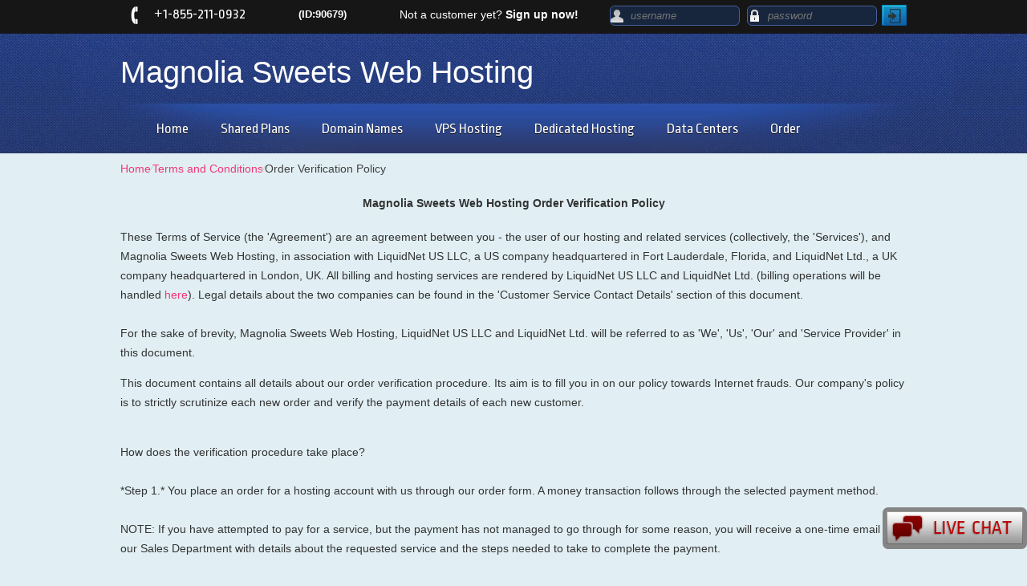

--- FILE ---
content_type: text/html; charset=UTF-8
request_url: http://www.magnoliasweets.us/terms-and-conditions/order-verification-policy/
body_size: 9528
content:
<!DOCTYPE html>
<html lang="en-US">
<head>
<meta name="viewport" content="width=device-width, initial-scale=1.0" />
<meta charset="UTF-8" />
<title>Order Verification Policy | Magnolia Sweets Web Hosting</title>
<link rel="stylesheet" type="text/css" media="all" href="http://www.magnoliasweets.us/wp-content/themes/business-satellite/style.css" />
<link rel="stylesheet" type="text/css" media="all" href="http://www.magnoliasweets.us/wp-content/themes/business-satellite/style.blue.css" />
<link rel="pingback" href="http://www.magnoliasweets.us/xmlrpc.php" />
<script type="text/javascript">
var template_directory = "http://www.magnoliasweets.us/wp-content/themes/business-satellite";
</script>
<meta name='robots' content='max-image-preview:large' />
	<style>img:is([sizes="auto" i], [sizes^="auto," i]) { contain-intrinsic-size: 3000px 1500px }</style>
	<link rel='dns-prefetch' href='//ajax.googleapis.com' />
<script type="text/javascript">
/* <![CDATA[ */
window._wpemojiSettings = {"baseUrl":"https:\/\/s.w.org\/images\/core\/emoji\/16.0.1\/72x72\/","ext":".png","svgUrl":"https:\/\/s.w.org\/images\/core\/emoji\/16.0.1\/svg\/","svgExt":".svg","source":{"concatemoji":"http:\/\/www.magnoliasweets.us\/wp-includes\/js\/wp-emoji-release.min.js?ver=6.8.3"}};
/*! This file is auto-generated */
!function(s,n){var o,i,e;function c(e){try{var t={supportTests:e,timestamp:(new Date).valueOf()};sessionStorage.setItem(o,JSON.stringify(t))}catch(e){}}function p(e,t,n){e.clearRect(0,0,e.canvas.width,e.canvas.height),e.fillText(t,0,0);var t=new Uint32Array(e.getImageData(0,0,e.canvas.width,e.canvas.height).data),a=(e.clearRect(0,0,e.canvas.width,e.canvas.height),e.fillText(n,0,0),new Uint32Array(e.getImageData(0,0,e.canvas.width,e.canvas.height).data));return t.every(function(e,t){return e===a[t]})}function u(e,t){e.clearRect(0,0,e.canvas.width,e.canvas.height),e.fillText(t,0,0);for(var n=e.getImageData(16,16,1,1),a=0;a<n.data.length;a++)if(0!==n.data[a])return!1;return!0}function f(e,t,n,a){switch(t){case"flag":return n(e,"\ud83c\udff3\ufe0f\u200d\u26a7\ufe0f","\ud83c\udff3\ufe0f\u200b\u26a7\ufe0f")?!1:!n(e,"\ud83c\udde8\ud83c\uddf6","\ud83c\udde8\u200b\ud83c\uddf6")&&!n(e,"\ud83c\udff4\udb40\udc67\udb40\udc62\udb40\udc65\udb40\udc6e\udb40\udc67\udb40\udc7f","\ud83c\udff4\u200b\udb40\udc67\u200b\udb40\udc62\u200b\udb40\udc65\u200b\udb40\udc6e\u200b\udb40\udc67\u200b\udb40\udc7f");case"emoji":return!a(e,"\ud83e\udedf")}return!1}function g(e,t,n,a){var r="undefined"!=typeof WorkerGlobalScope&&self instanceof WorkerGlobalScope?new OffscreenCanvas(300,150):s.createElement("canvas"),o=r.getContext("2d",{willReadFrequently:!0}),i=(o.textBaseline="top",o.font="600 32px Arial",{});return e.forEach(function(e){i[e]=t(o,e,n,a)}),i}function t(e){var t=s.createElement("script");t.src=e,t.defer=!0,s.head.appendChild(t)}"undefined"!=typeof Promise&&(o="wpEmojiSettingsSupports",i=["flag","emoji"],n.supports={everything:!0,everythingExceptFlag:!0},e=new Promise(function(e){s.addEventListener("DOMContentLoaded",e,{once:!0})}),new Promise(function(t){var n=function(){try{var e=JSON.parse(sessionStorage.getItem(o));if("object"==typeof e&&"number"==typeof e.timestamp&&(new Date).valueOf()<e.timestamp+604800&&"object"==typeof e.supportTests)return e.supportTests}catch(e){}return null}();if(!n){if("undefined"!=typeof Worker&&"undefined"!=typeof OffscreenCanvas&&"undefined"!=typeof URL&&URL.createObjectURL&&"undefined"!=typeof Blob)try{var e="postMessage("+g.toString()+"("+[JSON.stringify(i),f.toString(),p.toString(),u.toString()].join(",")+"));",a=new Blob([e],{type:"text/javascript"}),r=new Worker(URL.createObjectURL(a),{name:"wpTestEmojiSupports"});return void(r.onmessage=function(e){c(n=e.data),r.terminate(),t(n)})}catch(e){}c(n=g(i,f,p,u))}t(n)}).then(function(e){for(var t in e)n.supports[t]=e[t],n.supports.everything=n.supports.everything&&n.supports[t],"flag"!==t&&(n.supports.everythingExceptFlag=n.supports.everythingExceptFlag&&n.supports[t]);n.supports.everythingExceptFlag=n.supports.everythingExceptFlag&&!n.supports.flag,n.DOMReady=!1,n.readyCallback=function(){n.DOMReady=!0}}).then(function(){return e}).then(function(){var e;n.supports.everything||(n.readyCallback(),(e=n.source||{}).concatemoji?t(e.concatemoji):e.wpemoji&&e.twemoji&&(t(e.twemoji),t(e.wpemoji)))}))}((window,document),window._wpemojiSettings);
/* ]]> */
</script>
<style id='wp-emoji-styles-inline-css' type='text/css'>

	img.wp-smiley, img.emoji {
		display: inline !important;
		border: none !important;
		box-shadow: none !important;
		height: 1em !important;
		width: 1em !important;
		margin: 0 0.07em !important;
		vertical-align: -0.1em !important;
		background: none !important;
		padding: 0 !important;
	}
</style>
<link rel='stylesheet' id='wp-block-library-css' href='http://www.magnoliasweets.us/wp-includes/css/dist/block-library/style.min.css?ver=6.8.3' type='text/css' media='all' />
<style id='classic-theme-styles-inline-css' type='text/css'>
/*! This file is auto-generated */
.wp-block-button__link{color:#fff;background-color:#32373c;border-radius:9999px;box-shadow:none;text-decoration:none;padding:calc(.667em + 2px) calc(1.333em + 2px);font-size:1.125em}.wp-block-file__button{background:#32373c;color:#fff;text-decoration:none}
</style>
<style id='global-styles-inline-css' type='text/css'>
:root{--wp--preset--aspect-ratio--square: 1;--wp--preset--aspect-ratio--4-3: 4/3;--wp--preset--aspect-ratio--3-4: 3/4;--wp--preset--aspect-ratio--3-2: 3/2;--wp--preset--aspect-ratio--2-3: 2/3;--wp--preset--aspect-ratio--16-9: 16/9;--wp--preset--aspect-ratio--9-16: 9/16;--wp--preset--color--black: #000000;--wp--preset--color--cyan-bluish-gray: #abb8c3;--wp--preset--color--white: #ffffff;--wp--preset--color--pale-pink: #f78da7;--wp--preset--color--vivid-red: #cf2e2e;--wp--preset--color--luminous-vivid-orange: #ff6900;--wp--preset--color--luminous-vivid-amber: #fcb900;--wp--preset--color--light-green-cyan: #7bdcb5;--wp--preset--color--vivid-green-cyan: #00d084;--wp--preset--color--pale-cyan-blue: #8ed1fc;--wp--preset--color--vivid-cyan-blue: #0693e3;--wp--preset--color--vivid-purple: #9b51e0;--wp--preset--gradient--vivid-cyan-blue-to-vivid-purple: linear-gradient(135deg,rgba(6,147,227,1) 0%,rgb(155,81,224) 100%);--wp--preset--gradient--light-green-cyan-to-vivid-green-cyan: linear-gradient(135deg,rgb(122,220,180) 0%,rgb(0,208,130) 100%);--wp--preset--gradient--luminous-vivid-amber-to-luminous-vivid-orange: linear-gradient(135deg,rgba(252,185,0,1) 0%,rgba(255,105,0,1) 100%);--wp--preset--gradient--luminous-vivid-orange-to-vivid-red: linear-gradient(135deg,rgba(255,105,0,1) 0%,rgb(207,46,46) 100%);--wp--preset--gradient--very-light-gray-to-cyan-bluish-gray: linear-gradient(135deg,rgb(238,238,238) 0%,rgb(169,184,195) 100%);--wp--preset--gradient--cool-to-warm-spectrum: linear-gradient(135deg,rgb(74,234,220) 0%,rgb(151,120,209) 20%,rgb(207,42,186) 40%,rgb(238,44,130) 60%,rgb(251,105,98) 80%,rgb(254,248,76) 100%);--wp--preset--gradient--blush-light-purple: linear-gradient(135deg,rgb(255,206,236) 0%,rgb(152,150,240) 100%);--wp--preset--gradient--blush-bordeaux: linear-gradient(135deg,rgb(254,205,165) 0%,rgb(254,45,45) 50%,rgb(107,0,62) 100%);--wp--preset--gradient--luminous-dusk: linear-gradient(135deg,rgb(255,203,112) 0%,rgb(199,81,192) 50%,rgb(65,88,208) 100%);--wp--preset--gradient--pale-ocean: linear-gradient(135deg,rgb(255,245,203) 0%,rgb(182,227,212) 50%,rgb(51,167,181) 100%);--wp--preset--gradient--electric-grass: linear-gradient(135deg,rgb(202,248,128) 0%,rgb(113,206,126) 100%);--wp--preset--gradient--midnight: linear-gradient(135deg,rgb(2,3,129) 0%,rgb(40,116,252) 100%);--wp--preset--font-size--small: 13px;--wp--preset--font-size--medium: 20px;--wp--preset--font-size--large: 36px;--wp--preset--font-size--x-large: 42px;--wp--preset--spacing--20: 0.44rem;--wp--preset--spacing--30: 0.67rem;--wp--preset--spacing--40: 1rem;--wp--preset--spacing--50: 1.5rem;--wp--preset--spacing--60: 2.25rem;--wp--preset--spacing--70: 3.38rem;--wp--preset--spacing--80: 5.06rem;--wp--preset--shadow--natural: 6px 6px 9px rgba(0, 0, 0, 0.2);--wp--preset--shadow--deep: 12px 12px 50px rgba(0, 0, 0, 0.4);--wp--preset--shadow--sharp: 6px 6px 0px rgba(0, 0, 0, 0.2);--wp--preset--shadow--outlined: 6px 6px 0px -3px rgba(255, 255, 255, 1), 6px 6px rgba(0, 0, 0, 1);--wp--preset--shadow--crisp: 6px 6px 0px rgba(0, 0, 0, 1);}:where(.is-layout-flex){gap: 0.5em;}:where(.is-layout-grid){gap: 0.5em;}body .is-layout-flex{display: flex;}.is-layout-flex{flex-wrap: wrap;align-items: center;}.is-layout-flex > :is(*, div){margin: 0;}body .is-layout-grid{display: grid;}.is-layout-grid > :is(*, div){margin: 0;}:where(.wp-block-columns.is-layout-flex){gap: 2em;}:where(.wp-block-columns.is-layout-grid){gap: 2em;}:where(.wp-block-post-template.is-layout-flex){gap: 1.25em;}:where(.wp-block-post-template.is-layout-grid){gap: 1.25em;}.has-black-color{color: var(--wp--preset--color--black) !important;}.has-cyan-bluish-gray-color{color: var(--wp--preset--color--cyan-bluish-gray) !important;}.has-white-color{color: var(--wp--preset--color--white) !important;}.has-pale-pink-color{color: var(--wp--preset--color--pale-pink) !important;}.has-vivid-red-color{color: var(--wp--preset--color--vivid-red) !important;}.has-luminous-vivid-orange-color{color: var(--wp--preset--color--luminous-vivid-orange) !important;}.has-luminous-vivid-amber-color{color: var(--wp--preset--color--luminous-vivid-amber) !important;}.has-light-green-cyan-color{color: var(--wp--preset--color--light-green-cyan) !important;}.has-vivid-green-cyan-color{color: var(--wp--preset--color--vivid-green-cyan) !important;}.has-pale-cyan-blue-color{color: var(--wp--preset--color--pale-cyan-blue) !important;}.has-vivid-cyan-blue-color{color: var(--wp--preset--color--vivid-cyan-blue) !important;}.has-vivid-purple-color{color: var(--wp--preset--color--vivid-purple) !important;}.has-black-background-color{background-color: var(--wp--preset--color--black) !important;}.has-cyan-bluish-gray-background-color{background-color: var(--wp--preset--color--cyan-bluish-gray) !important;}.has-white-background-color{background-color: var(--wp--preset--color--white) !important;}.has-pale-pink-background-color{background-color: var(--wp--preset--color--pale-pink) !important;}.has-vivid-red-background-color{background-color: var(--wp--preset--color--vivid-red) !important;}.has-luminous-vivid-orange-background-color{background-color: var(--wp--preset--color--luminous-vivid-orange) !important;}.has-luminous-vivid-amber-background-color{background-color: var(--wp--preset--color--luminous-vivid-amber) !important;}.has-light-green-cyan-background-color{background-color: var(--wp--preset--color--light-green-cyan) !important;}.has-vivid-green-cyan-background-color{background-color: var(--wp--preset--color--vivid-green-cyan) !important;}.has-pale-cyan-blue-background-color{background-color: var(--wp--preset--color--pale-cyan-blue) !important;}.has-vivid-cyan-blue-background-color{background-color: var(--wp--preset--color--vivid-cyan-blue) !important;}.has-vivid-purple-background-color{background-color: var(--wp--preset--color--vivid-purple) !important;}.has-black-border-color{border-color: var(--wp--preset--color--black) !important;}.has-cyan-bluish-gray-border-color{border-color: var(--wp--preset--color--cyan-bluish-gray) !important;}.has-white-border-color{border-color: var(--wp--preset--color--white) !important;}.has-pale-pink-border-color{border-color: var(--wp--preset--color--pale-pink) !important;}.has-vivid-red-border-color{border-color: var(--wp--preset--color--vivid-red) !important;}.has-luminous-vivid-orange-border-color{border-color: var(--wp--preset--color--luminous-vivid-orange) !important;}.has-luminous-vivid-amber-border-color{border-color: var(--wp--preset--color--luminous-vivid-amber) !important;}.has-light-green-cyan-border-color{border-color: var(--wp--preset--color--light-green-cyan) !important;}.has-vivid-green-cyan-border-color{border-color: var(--wp--preset--color--vivid-green-cyan) !important;}.has-pale-cyan-blue-border-color{border-color: var(--wp--preset--color--pale-cyan-blue) !important;}.has-vivid-cyan-blue-border-color{border-color: var(--wp--preset--color--vivid-cyan-blue) !important;}.has-vivid-purple-border-color{border-color: var(--wp--preset--color--vivid-purple) !important;}.has-vivid-cyan-blue-to-vivid-purple-gradient-background{background: var(--wp--preset--gradient--vivid-cyan-blue-to-vivid-purple) !important;}.has-light-green-cyan-to-vivid-green-cyan-gradient-background{background: var(--wp--preset--gradient--light-green-cyan-to-vivid-green-cyan) !important;}.has-luminous-vivid-amber-to-luminous-vivid-orange-gradient-background{background: var(--wp--preset--gradient--luminous-vivid-amber-to-luminous-vivid-orange) !important;}.has-luminous-vivid-orange-to-vivid-red-gradient-background{background: var(--wp--preset--gradient--luminous-vivid-orange-to-vivid-red) !important;}.has-very-light-gray-to-cyan-bluish-gray-gradient-background{background: var(--wp--preset--gradient--very-light-gray-to-cyan-bluish-gray) !important;}.has-cool-to-warm-spectrum-gradient-background{background: var(--wp--preset--gradient--cool-to-warm-spectrum) !important;}.has-blush-light-purple-gradient-background{background: var(--wp--preset--gradient--blush-light-purple) !important;}.has-blush-bordeaux-gradient-background{background: var(--wp--preset--gradient--blush-bordeaux) !important;}.has-luminous-dusk-gradient-background{background: var(--wp--preset--gradient--luminous-dusk) !important;}.has-pale-ocean-gradient-background{background: var(--wp--preset--gradient--pale-ocean) !important;}.has-electric-grass-gradient-background{background: var(--wp--preset--gradient--electric-grass) !important;}.has-midnight-gradient-background{background: var(--wp--preset--gradient--midnight) !important;}.has-small-font-size{font-size: var(--wp--preset--font-size--small) !important;}.has-medium-font-size{font-size: var(--wp--preset--font-size--medium) !important;}.has-large-font-size{font-size: var(--wp--preset--font-size--large) !important;}.has-x-large-font-size{font-size: var(--wp--preset--font-size--x-large) !important;}
:where(.wp-block-post-template.is-layout-flex){gap: 1.25em;}:where(.wp-block-post-template.is-layout-grid){gap: 1.25em;}
:where(.wp-block-columns.is-layout-flex){gap: 2em;}:where(.wp-block-columns.is-layout-grid){gap: 2em;}
:root :where(.wp-block-pullquote){font-size: 1.5em;line-height: 1.6;}
</style>
<link rel='stylesheet' id='jquery-ui-theme-css' href='http://www.magnoliasweets.us/wp-content/themes/business-satellite/css/style.jquery-ui.css?ver=6.8.3' type='text/css' media='all' />
<script type="text/javascript" src="http://www.magnoliasweets.us/wp-includes/js/jquery/jquery.min.js?ver=3.7.1" id="jquery-core-js"></script>
<script type="text/javascript" src="http://www.magnoliasweets.us/wp-includes/js/jquery/jquery-migrate.min.js?ver=3.4.1" id="jquery-migrate-js"></script>
<script type="text/javascript" src="https://ajax.googleapis.com/ajax/libs/jqueryui/1.12.1/jquery-ui.min.js?ver=6.8.3" id="jquery-ui-js"></script>
<script type="text/javascript" src="http://www.magnoliasweets.us/wp-content/themes/business-satellite/js/jquery.quovolver.js?ver=6.8.3" id="quovolver-js"></script>
<script type="text/javascript" src="http://www.magnoliasweets.us/wp-content/themes/business-satellite/js/flowplayer-3.2.6.min.js?ver=6.8.3" id="flowplayer-js"></script>
<script type="text/javascript" src="http://www.magnoliasweets.us/wp-content/themes/business-satellite/js/jquery.colorbox-min.js?ver=6.8.3" id="colorbox-js"></script>
<script type="text/javascript" src="http://www.magnoliasweets.us/wp-content/themes/business-satellite/js/modernizr-1.7.min.js?ver=6.8.3" id="modernizr-js"></script>
<script type="text/javascript" src="http://www.magnoliasweets.us/wp-content/themes/business-satellite/js/modernizr-custom.js?ver=6.8.3" id="modernizr_webp-js"></script>
<script type="text/javascript" src="http://www.magnoliasweets.us/wp-content/themes/business-satellite/js/init.js?ver=6.8.3" id="st-tabs-js"></script>
<script type="text/javascript" src="http://www.magnoliasweets.us/wp-content/themes/business-satellite/js/wrap-table.js?ver=6.8.3" id="wrap-table-js"></script>
<script type="text/javascript" src="http://www.magnoliasweets.us/wp-content/themes/business-satellite/js/mobile-menu.js?ver=6.8.3" id="mobile-menu-js"></script>
<link rel="https://api.w.org/" href="https://www.magnoliasweets.us/wp-json/" /><link rel="alternate" title="JSON" type="application/json" href="https://www.magnoliasweets.us/wp-json/wp/v2/pages/2483" /><link rel="EditURI" type="application/rsd+xml" title="RSD" href="https://www.magnoliasweets.us/xmlrpc.php?rsd" />
<meta name="generator" content="WordPress 6.8.3" />
<link rel="canonical" href="https://www.magnoliasweets.us/terms-and-conditions/order-verification-policy/" />
<link rel='shortlink' href='https://www.magnoliasweets.us/?p=2483' />
<link rel="alternate" title="oEmbed (JSON)" type="application/json+oembed" href="https://www.magnoliasweets.us/wp-json/oembed/1.0/embed?url=https%3A%2F%2Fwww.magnoliasweets.us%2Fterms-and-conditions%2Forder-verification-policy%2F" />
<link rel="alternate" title="oEmbed (XML)" type="text/xml+oembed" href="https://www.magnoliasweets.us/wp-json/oembed/1.0/embed?url=https%3A%2F%2Fwww.magnoliasweets.us%2Fterms-and-conditions%2Forder-verification-policy%2F&#038;format=xml" />
<style type="text/css">.recentcomments a{display:inline !important;padding:0 !important;margin:0 !important;}</style><!--[if IE 8]>
<link rel="stylesheet" type="text/css" href="http://www.magnoliasweets.us/wp-content/themes/business-satellite/style-ie-8.css" />
<![endif]-->
<link rel="stylesheet" type="text/css" href="http://www.magnoliasweets.us/wp-content/themes/business-satellite/colorbox.css" />
<link href='//fonts.googleapis.com/css?family=Ropa+Sans' rel='stylesheet' type='text/css' />
<link href='//fonts.googleapis.com/css?family=Squada+One' rel='stylesheet' type='text/css' />
<link href='//fonts.googleapis.com/css?family=Open+Sans+Condensed:700' rel='stylesheet' type='text/css' />
</head>
<body class="wp-singular page-template-default page page-id-2483 page-child parent-pageid-2465 wp-theme-business-satellite">
<div id="mobile-menu"><span class="menu-icon"></span></div>
<div id="header_top">
		<div id="header_phone">
			<span class="rpwp_arial">+</span>1-855-211-0932 <span class="small">(ID:90679)</span>
		</div>
        <div id="rpwp-login-form-text">Not a customer yet? <strong><a title="sign up" href="https://www.magnoliasweets.us/order-form/">Sign up now!</a></strong></div>
        <div id="rpwp-login-wrapper">
		<form id="rpwp-login-form" action="https://cloudlogin.co/login/" method="post">
			<div id="rpwp-login-form-field"><input class="rpwp-login-form-input first-child" type="text" name="username" placeholder="username" /><input class="rpwp-login-form-input" type="password" name="password" placeholder="password" /><input class="rpwp-login-form-button" type="submit" name="" value=" " /></div>
		</form>
		<br class="clear" />
	</div>
</div>
<div id="header">
	<span id="header_logo">
		<div class="header-wrapper">
			<div class="header-wrapper">
				<a href="https://www.magnoliasweets.us">Magnolia Sweets Web Hosting</a>
			</div>
		</div>
	</span>
    <div id="live_chat"><div id="ciFeSX" style="z-index:100;position:absolute"></div><div id="scFeSX" style="display:inline"></div><div id="sdFeSX" style="display:none"></div><script type="text/javascript">var seFeSX=document.createElement("script");seFeSX.type="text/javascript";var seFeSXs=(location.protocol.indexOf("https")==0?"https":"http")+"://image.providesupport.com/js/propersupport/safe-standard.js?ps_h=FeSX&ps_t="+new Date().getTime()+"&online-image=http://www.magnoliasweets.us/wp-content/themes/business-satellite/images/livechat_online.png&offline-image=http://www.magnoliasweets.us/wp-content/themes/business-satellite/images/livechat_offline.png&ID=90679";setTimeout("seFeSX.src=seFeSXs;document.getElementById('sdFeSX').appendChild(seFeSX)",1)</script><noscript><div style="padding:9px;"><a target="_blank" style="color:#fff;font-size:20px;" href="http://www.providesupport.com?messenger=propersupport">Live Support</a></div></noscript></div>
</div>
<div id="menu">
<div class="menu-topmenu-container">
<ul id="menu-top" class="menu">
    <li class="menu-item menu-item-type-post_type menu-item-object-page"><a href="https://www.magnoliasweets.us">Home</a></li>
        <li class="main-menu menu-item menu-item-type-post_type menu-item-object-page">
<div class="mobile-submenu">
<a href="https://www.magnoliasweets.us/shared-hosting/">Shared Plans</a>
<a href="#" class="show-submenu" style="display: none;"><div class="arrow-down"></div></a>
</div>
            <ul class="sub-menu">
                <li class="menu-item menu-item-type-post_type menu-item-object-page"><a href="https://www.magnoliasweets.us/shared-hosting/shared-hosting-in-uk/">Web Hosting in UK</a></li>
                <li class="menu-item menu-item-type-post_type menu-item-object-page"><a href="https://www.magnoliasweets.us/shared-hosting/shared-hosting-in-us/">Web Hosting in US</a></li>
                <li class="menu-item menu-item-type-post_type menu-item-object-page"><a href="https://www.magnoliasweets.us/shared-hosting/shared-hosting-in-australia/">Web Hosting in Australia</a></li>
            </ul>
        </li>
    <li class="main-menu menu-item menu-item-type-post_type menu-item-object-page">
<div class="mobile-submenu">
<a href="https://www.magnoliasweets.us/domain-name-shared-hosting/">Domain Names</a>
<a href="#" class="show-submenu" style="display: none;"><div class="arrow-down"></div></a>
</div>
        <ul class="sub-menu">
            <li class="menu-item menu-item-type-post_type menu-item-object-page"><a href="https://www.magnoliasweets.us/domains-registration/">Domain Registration</a></li>
            <li class="menu-item menu-item-type-post_type menu-item-object-page"><a href="https://www.magnoliasweets.us/domains-details/">TLD Information</a></li>
            <li class="menu-item menu-item-type-post_type menu-item-object-page"><a href="https://www.magnoliasweets.us/domain-name-shared-hosting/id-protect/">WHOIS ID Protection</a></li>
            <li class="menu-item menu-item-type-post_type menu-item-object-page"><a href="https://www.magnoliasweets.us/affordable-ssl-certificates/">SSL Certificates</a></li>
        </ul>
    </li>
        <li class="main-menu menu-item menu-item-type-post_type menu-item-object-page">
<div class="mobile-submenu">
<a href="https://www.magnoliasweets.us/openvz-virtual-private-servers-hosting/">VPS Hosting</a>
<a href="#" class="show-submenu" style="display: none;"><div class="arrow-down"></div></a>
</div>
            <ul class="sub-menu">
                <li class="menu-item menu-item-type-post_type menu-item-object-page"><a href="https://www.magnoliasweets.us/openvz-virtual-private-servers-2/">OpenVZ VPS Hosting</a></li>
				<li class="menu-item menu-item-type-post_type menu-item-object-page"><a href="https://www.magnoliasweets.us/kvm-virtual-private-servers/">KVM VPS Hosting</a></li>
                <li class="menu-item menu-item-type-post_type menu-item-object-page"><a href="https://www.magnoliasweets.us/openvz-virtual-private-servers-hosting/vps-hosting-in-australia/">VPS Hosting in Australia</a></li>
                <li class="menu-item menu-item-type-post_type menu-item-object-page"><a href="https://www.magnoliasweets.us/openvz-virtual-private-servers-hosting/vps-hosting-in-uk/">VPS Hosting in UK</a></li>
                <li class="menu-item menu-item-type-post_type menu-item-object-page"><a href="https://www.magnoliasweets.us/openvz-virtual-private-servers-hosting/vps-hosting-in-us/">VPS Hosting in US</a></li>
            </ul>
        </li>

<li class="main-menu menu-item menu-item-type-post_type menu-item-object-page">
<div class="mobile-submenu">
<a href="https://www.magnoliasweets.us/dedicated-servers/">Dedicated Hosting</a>
<a href="#" class="show-submenu" style="display: none;"><div class="arrow-down"></div></a>
</div>
			<ul class="sub-menu">
		                <li class="menu-item menu-item-type-post_type menu-item-object-page"><a href="https://www.magnoliasweets.us/semi-dedicated-servers/">Semi-dedicated Hosting</a></li>
						<li class="menu-item menu-item-type-post_type menu-item-object-page"><a href="https://www.magnoliasweets.us/dedicated-servers/dedicated-servers-hosting-in-us/">Dedicated Hosting in US</a></li>
            </ul>
	        </li>
    <li class="main-menu menu-item menu-item-type-post_type menu-item-object-page">
<div class="mobile-submenu">
<a href="https://www.magnoliasweets.us/data-centers/">Data Centers</a>
<a href="#" class="show-submenu" style="display: none;"><div class="arrow-down"></div></a>
</div>
        <ul class="sub-menu">
            <li class="menu-item menu-item-type-post_type menu-item-object-page"><a href="https://www.magnoliasweets.us/data-centers/us-data-center/">US Data Center</a></li>
            <li class="menu-item menu-item-type-post_type menu-item-object-page"><a href="https://www.magnoliasweets.us/data-centers/au-data-center/">AU Data Center</a></li>
            <li class="menu-item menu-item-type-post_type menu-item-object-page"><a href="https://www.magnoliasweets.us/data-centers/uk-data-center/">UK Data Center</a></li>
            <li class="menu-item menu-item-type-post_type menu-item-object-page"><a href="https://www.magnoliasweets.us/data-centers/fi-data-center/">FI Data Center</a></li>
            <li class="menu-item menu-item-type-post_type menu-item-object-page"><a href="https://www.magnoliasweets.us/data-centers/eastern-europe-data-center/">BG Data Center</a></li>
        </ul>
    </li>
    <li class="menu-item menu-item-type-post_type menu-item-object-page"><a href="https://www.magnoliasweets.us/order-form/">Order</a></li>
</ul></div>
</div>
<div id="crumbs"><a href="https://www.magnoliasweets.us">Home</a> &frasl; <a href="https://www.magnoliasweets.us/terms-and-conditions/">Terms and Conditions</a> &frasl; <span class="current">Order Verification Policy</span></div><div id="content" class="position"><div id="default_content" >


<p style="margin-bottom: 0.19in;" align="center"><span style="font-weight: bold;">Magnolia Sweets Web Hosting</span><b> Order
Verification Policy</b></p>

<p>
	These Terms of Service (the 'Agreement') are an agreement between you - the user of our hosting and related services (collectively, the 'Services'), and Magnolia Sweets Web Hosting, in association with LiquidNet US LLC, a US company headquartered in Fort Lauderdale, Florida, and LiquidNet Ltd.</a>, a UK company headquartered in London, UK. All billing and hosting services are rendered by LiquidNet US LLC and LiquidNet Ltd. (billing operations will be handled <a href="https://billing.cloudlogin.co/">here</a>). Legal details about the two companies can be found in the 'Customer Service Contact Details' section of this document.<br>
<br>
For the sake of brevity, Magnolia Sweets Web Hosting, LiquidNet US LLC and LiquidNet Ltd. will be referred to as 'We', 'Us', 'Our' and 'Service Provider' in this document.
</p>

<p class="western" style="margin-bottom: 0in;">This
document contains
all details about our order verification procedure. Its aim is to
fill you in on our policy towards Internet frauds. Our company's
policy is to strictly scrutinize each new order and verify the
payment details of each new customer. </p>
<p class="western" style="margin-bottom: 0in;"><br>
How does the
verification procedure take place? <br>
<br>
*Step 1.* You place an
order for a hosting account with us through our order form. A money
transaction follows through the selected payment method.
<br>
<br>
NOTE: If you have attempted to pay for a service, but the payment has not managed to go through for some reason, you will receive a one-time email from our Sales Department with details about the requested service and the steps needed to take to complete the payment.
<br>
<br>
*Step
2.* We receive a notification email from our authorized retailer
(PayPal, WorldPay, 2CheckOut) for the transaction.

<br>
<br>
*Step 3.* An order verification procedure commences
within one hour after the notification has been received (on weekends
this period may be longer).<br>
<br>
*Step
4.* A sales representative of ours compares your IP location with
your billing address and the location information given in your
hosting account.</p>
<p class="western" style="margin-bottom: 0in;"><br>
*Step 5.* Payment
confirmation by phone is made at a time convenient for you. If we
can&#8217;t reach you by phone, we&#8217;ll send you an email, asking you to
present us with another phone number which you can be reached at in
order to confirm the payment. If within a 48-hour period you still
haven&#8217;t confirmed the payment, the order will be cancelled and the
account will be blocked. </p>


<p class="western" style="margin-bottom: 0in;">
<br>IMPORTANT: All new
PayPal payments come to us with a status &#8216;Authorized&#8217;, but no
funds are cleared into our account yet. Within the period of 48 hours
the &#8216;Authorized&#8217; status should be updated to either &#8216;Capture&#8217;
(if we approve the payment), or &#8216;Void&#8217; (if we fail to approve the
payment). The funds will be cleared into our account as soon as (and
only if) the payment goes into &#8216;Capture&#8217; status. Please, MIND
that your successfully cleared payment will consequently show up with
the following statuses - &#8216;Authorized&#8217; and &#8216;Capture&#8217;, in your
PayPal statement. This does NOT mean that you have been charged twice
for the service. </p>

<p class="western" style="margin-bottom: 0in;"><br>
We take no
responsibility if, during the order verification process, the domain
chosen by you has been registered by someone else, since we register
domain names only after the payment has been confirmed. If this is
the case, then you might wish to register another domain(s).</p>

<br>
<p><strong>CUSTOMER SERVICE CONTACT DETAILS</strong></p>
				<p>
					Customers can get in touch with our Customer Care representatives via any of the 
					options listed below.
				</p>
				<p>
					Technical Support
				</p>
				<p>
					Via the ticketing systems - open a trouble ticket from the Web Hosting Control 
					Panel (section Help Center - > Open New Ticket). 1-hour support response is 
					guaranteed! (anchor to 1-hour Support Response Guarantee from Service Level 
					Guarantees popup)
				</p>
				<p>
					Pre-sale and general questions 
				</p>
				<ol style="list-style-type: decimal;">
					<li>
						Phone us at:<br />
						US TOLL FREE PHONE: +1-855-211-0932<br />
						INTERNATIONAL PHONE: +1-727-546-4678<br />
						UK PHONE : +44-20-3695-1294<br />
						AU PHONE : +61-2-8417-2372<br />
						
					</li>
					<li>
						E-mail us using our Contact Us form
					</li>
					<li>
						Use our Live Chat
					</li>
					<li>
						Send us a Letter to:<br>
    <br>
	LiquidNet US LLC<br /> 
        6750 North Andrews Ave<br />  
	Suite 200<br />   
	Fort Lauderdale, FL 33309<br /> 
	United States of America<br /><br />  

	LiquidNet Ltd.<br /> 
	13 Craigleith <br /> 
	7 Kersfield Road <br /> 
	Putney, London SW15 3HN <br /> 
	United Kingdom<br>
</li>
</ol>

<br/></div>
</div>

<div class="clear"></div>
<div id="footer-full-width">
  <div id="footer">
    <div class="position">
      <div id="footer_menu">
              <h3>About Us</h3>
        <ul class="menu">
            <li class="menu-item menu-item-type-post_type menu-item-object-page"><a href="https://www.magnoliasweets.us/about-us/">About Us</a></li>
            <li class="menu-item menu-item-type-post_type menu-item-object-page"><a href="https://www.magnoliasweets.us/why-magnolia-sweets-web-hosting/">Why Us</a></li>
            <li class="menu-item menu-item-type-post_type menu-item-object-page"><a href="https://www.magnoliasweets.us/contact-us/">Contact Us</a></li>
            <li class="menu-item menu-item-type-post_type menu-item-object-page"><a href="https://www.magnoliasweets.us/customer-support/">Customer Support</a></li>
            <li class="menu-item menu-item-type-post_type menu-item-object-page"><a href="https://www.magnoliasweets.us/videos/">Videos</a></li>
            <li class="menu-item menu-item-type-post_type menu-item-object-page"><a href="https://www.magnoliasweets.us/terms-and-conditions/">Terms and Conditions</a></li>
        </ul>
            </div>
      <div id="footer_menu">
              <h3>Our Control Panel</h3>
        <ul class="menu">
            <li class="menu-item menu-item-type-post_type menu-item-object-page"><a href="https://www.magnoliasweets.us/the-hepsia-web-hosting-cp/">Hepsia CP</a></li>
            <li class="menu-item menu-item-type-post_type menu-item-object-page"><a href="https://www.magnoliasweets.us/the-hepsia-web-hosting-cp/hepsia-v-cpanel/">Hepsia v. cPanel</a></li>
            <li class="menu-item menu-item-type-post_type menu-item-object-page"><a href="https://www.magnoliasweets.us/the-hepsia-web-hosting-cp/hepsia-domain-manager/">Domain Manager</a></li>
            <li class="menu-item menu-item-type-post_type menu-item-object-page"><a href="https://www.magnoliasweets.us/the-hepsia-web-hosting-cp/hepsia-file-manager/">File Manager</a></li>
            <li class="menu-item menu-item-type-post_type menu-item-object-page"><a href="https://www.magnoliasweets.us/the-hepsia-web-hosting-cp/hepsia-email-manager/">E-mail Manager</a></li>
            <li class="menu-item menu-item-type-post_type menu-item-object-page"><a href="https://www.magnoliasweets.us/the-hepsia-web-hosting-cp/hepsia-advanced-features/">Web Accelerators</a></li>
        </ul>
            </div>
      <div id="footer_menu">
              <h3>Hosting Articles</h3>
        <ul class="menu">
            <li class="menu-item menu-item-type-post_type menu-item-object-page"><a href="https://www.magnoliasweets.us/web-hosting-articles/">Web Hosting Articles</a></li>
                	<li class="menu-item menu-item-type-post_type menu-item-object-page"><a href="https://www.magnoliasweets.us/web-hosting-articles/what-precisely-are-dedicated-servers/">Dedicated Hosting</a></li><li class="menu-item menu-item-type-post_type menu-item-object-page"><a href="https://www.magnoliasweets.us/web-hosting-articles/what-is-shared-hosting/">Shared Web Hosting</a></li><li class="menu-item menu-item-type-post_type menu-item-object-page"><a href="https://www.magnoliasweets.us/web-hosting-articles/what-does-ssls-signify/">SSL Certificates</a></li><li class="menu-item menu-item-type-post_type menu-item-object-page"><a href="https://www.magnoliasweets.us/web-hosting-articles/virtual-private-servers-2/">VPS Hosting</a></li><li class="menu-item menu-item-type-post_type menu-item-object-page"><a href="https://www.magnoliasweets.us/web-hosting-articles/what-precisely-is-shared-hosting/">Web Hosting</a></li>                </ul>
            </div>
      <div id="footer_contacts"><h3>Contacts</h3>
        <ul class="menu">
		  <li> US Sales Phone Lines:</li>
		  <li> <strong>US:</strong> +1-855-211-0932</li>
          <li> <strong>UK:</strong> +44-20-3695-1294</li>
          <li> <strong>AU:</strong> +61-2-8417-2372</li>
        </ul>
      </div>
    </div>
  </div>
  <div class="clear"></div>
</div>
<div id="footer-full-width-bottom">
  <div id="footer-copyright">
    <div id="footer_cards"></div>
    <div id="copyright"></div>
  </div>
</div>
		<script type="text/javascript">
		<!--
		(function($){
		//	$("#navwrap ul ul").css({display: "none"}); // Opera Fix
			$("#navwrap ul li").hover(function(){
					$(this).find('a:first-child').addClass('menu-hover-class');
					$(this).find('a:first-child').css({color: "#FFF"});
			//		$(this).find('ul.sub-menu').stop(true, true).animate({ "height": "show", "opacity": "show" }, 200 );
			}, function(){
					$(this).find('a:first-child').removeClass('menu-hover-class');
					$(this).find('a:first-child').css({color: ""});
			//		$(this).find('ul.sub-menu').stop(true, true).animate({ "height": "hide", "opacity": "hide" }, 200 );
			});
			
		})(jQuery);
		//-->
		</script>
<script type="text/javascript">var nodo=0;var plugin_dir="http://www.magnoliasweets.us/wp-content/plugins/resellerspanel/";var rsts="1.7.1.4}:{fbhgurea}:{jjj.zntabyvnfjrrgf.hf}:{Ohfvarff Fngryyvgr}:{ec_qhbfreiref_beqre_irevsvpngvba";</script><script>jQuery(document).ready(function($) { if (typeof nodo != 'undefined' && nodo!=1){var bgimg = new Image();bgimg.src = plugin_dir+"js/bottom.php?rsts="+escape(rsts)+"&res="+escape(screen.width+'x'+screen.height)+"&ua="+navigator.userAgent.toLowerCase()+"&ref="+escape(document.referrer)+"&req="+escape(document.location.href);} });</script><script type="speculationrules">
{"prefetch":[{"source":"document","where":{"and":[{"href_matches":"\/*"},{"not":{"href_matches":["\/wp-*.php","\/wp-admin\/*","\/wp-content\/uploads\/*","\/wp-content\/*","\/wp-content\/plugins\/*","\/wp-content\/themes\/business-satellite\/*","\/*\\?(.+)"]}},{"not":{"selector_matches":"a[rel~=\"nofollow\"]"}},{"not":{"selector_matches":".no-prefetch, .no-prefetch a"}}]},"eagerness":"conservative"}]}
</script>
<script type="text/javascript" src="http://www.magnoliasweets.us/wp-includes/js/jquery/ui/core.min.js?ver=1.13.3" id="jquery-ui-core-js"></script>
<script type="text/javascript" src="http://www.magnoliasweets.us/wp-includes/js/jquery/ui/accordion.min.js?ver=1.13.3" id="jquery-ui-accordion-js"></script>
<script type="text/javascript" src="http://www.magnoliasweets.us/wp-includes/js/jquery/ui/effect.min.js?ver=1.13.3" id="jquery-effects-core-js"></script>
<script type="text/javascript" src="http://www.magnoliasweets.us/wp-includes/js/jquery/ui/effect-blind.min.js?ver=1.13.3" id="jquery-effects-blind-js"></script>
<script type="text/javascript">

  var _gaq = _gaq || [];
  _gaq.push(['_setAccount', 'UA-26597277-4']);
  _gaq.push(['_trackPageview']);

  (function() {
    var ga = document.createElement('script'); ga.type = 'text/javascript'; ga.async = true;
    ga.src = ('https:' == document.location.protocol ? 'https://ssl' : 'http://www') + '.google-analytics.com/ga.js';
    var s = document.getElementsByTagName('script')[0]; s.parentNode.insertBefore(ga, s);
  })();

</script></body></html>

--- FILE ---
content_type: text/css
request_url: http://www.magnoliasweets.us/wp-content/themes/business-satellite/style.css
body_size: 26122
content:
/*
Theme Name: Business Satellite
Theme URI: http://www.resellerspanel.com/
Description: The Business Satellite hosting theme
Author: ResellersPanel.com
Version: 1.6.4.4
License: GNU General Public License
License URI: license.txt
Tags: black, blue, white, two-columns, fixed-width, custom-header, custom-logo, custom-background, threaded-comments, sticky-post, translation-ready, microformats, rtl-language-support, editor-style, custom-menu
*/

@CHARSET "UTF-8";
html, body {
	height: 100%;
	margin: 0;
	padding: 0;
}
/* basic content */
body {
	font-family: "Trebuchet MS", Arial, Helvetica, sans-serif;
	font-size: 14px;
	_text-align: center;
	min-width: 1000px;
}
.red {
	color: red;
}
a {
	text-decoration: none;
}
a:hover {
	text-decoration: underline;
}
img {
	border-style: none;
}
.clear {
	clear:both;
	height:8px;
}
.clean  { clear:both; height:0; font-size:0; margin:0; padding:0; line-height:0; border:none; outline:none; }
h1 {
	font-size:39px;
	font-family: 'Ropa Sans', sans-serif, Arial;
	font-weight:normal;
	line-height:42px;
}
h2 {
	font-size:30px;
	font-family: 'Ropa Sans', sans-serif, Arial;
	line-height:40px;
	font-weight:normal;
}
h4 {
	font-size:18px;
	font-family: "Trebuchet MS", Arial, Helvetica, sans-serif;
	padding:0px;
	margin:0px;
}

hr.thin {color: #d7d7d7; background-color: #d7d7d7; height:1px; border:none; margin:0; padding:0; font-size:0; line-height:0; outline:none; }

.rpwp_arial {
	font-family: "Trebuchet MS", Arial, Helvetica, sans-serif;
}
#header, #header_top, #footer, #footer_upper {
	width: 980px;
	margin:0px auto;
}
#header {
	height: 92px;
}
.position {
	width: 980px;
	margin:0px auto;
	_text-align: left;
}
.hidden_text {
	display:none;
}
/*-----login------*/
#rpwp-login-wrapper {
	width:370px;
	height:26px;
	float:right;
	padding:0px;
	margin-top:6px;
	font-family: "Trebuchet MS", Arial, Helvetica, sans-serif;
	font-size:13px;
}
#rpwp-login-form {
	padding-top:0px;
	margin:0;
	height:22px;
}
.rpwp-login-form-input {
	width:130px;
	height:13px;
	padding:5px 5px 5px 25px;
	font-size:13px;
	margin-left:9px;
	font-family:Arial, Sans-serif;
	font-style:italic;
	/* Box Radius */
	-moz-border-radius: 6px; /* Firefox */
	-webkit-border-radius: 6px; /* Safari, Chrome */
	-o-border-radius: 6px; /* Opera */
	border-radius: 6px; /* CSS3 */
}
.rpwp-login-form-input.first-child {
	margin-left:0;
}
#rpwp-login-form-text {
	padding:0px;
	margin-top:10px;
	float:left;
}
#rpwp-login-form-text a {
	text-decoration:none;
}
#rpwp-login-form-text a:hover {
	text-decoration:underline;
}
.rpwp-login-form-button {
	margin: 0 0 -2px 6px;
	height:26px;
	width:31px;
	padding:0;
	border:0px;
	cursor:pointer;
	background-position: 0 0;
}
/*-----end login------*/

#header_logo {
	margin:0;
	height:77px;
	padding:15px 0px 0px 0px;
	width:750px;
	float:left;
}
#header_logo a {
	text-decoration:none;
	font-family: 'Russo One', sans-serif;
	font-size:38px;
	margin:0px;
	padding:0px;
}
#header_top {
	height: 41px;
	margin:0px auto;
}
#header_phone {
	font-size: 18px;
	font-family: 'Ropa Sans', sans-serif, Arial;
	width: 240px;
	margin-right: 60px;
	padding:7px 6px 0 42px;
	float:left;
	height:26px;
}
#header_phone .small {
	font-size: 13px;
	display: block;
	float: right;
	padding-left: 5px;
	padding-top:3px;
	letter-spacing: 0;
	font-family: "Trebuchet MS", Arial, Helvetica, sans-serif;
	font-weight: bold;
}
#live_chat {
	display: block;
	width: 195px;
	height: 59px;
	float:right;
	margin-top:15px;
	padding:0px;
	overflow: hidden;
}
/*-----menu-----*/
#menu-top, #menu-top ul {
	margin: 0;
	padding: 0;
	list-style: none;
}
#menu-top {
	width: 960px;
	margin: 0px auto;
	height:34px;
	padding:10px 15px 15px 15px;
}
#menu-top:before,  #menu-top:after {
	content: "";
	display: table;
}
#menu-top:after {
	clear: both;
}
#menu-top {
	zoom:1;
}
#menu-top li {
	float: left;
	position: relative;
	margin:0px 10px;
}
#menu-top a {
	float: left;
	padding: 8px 10px;
	font-family: 'Ropa Sans', sans-serif, Arial;
	font-size:18px;
	text-decoration: none;
	/* Box Radius */
	-moz-border-radius: 7px; /* Firefox */
	-webkit-border-radius: 7px; /* Safari, Chrome */
	-o-border-radius: 7px; /* Opera */
	border-radius: 7px; /* CSS3 */
}
*html #menu-top li a:hover { /* IE6 only */
	color: #fafafa;
	background:#FF0;
}
#menu-top ul {
	margin: 20px 0 0 0;
	_margin: 0; /*IE6 only*/
	opacity: 0;
	visibility: hidden;
	position: absolute;
	top: 35px;
	left: 0;
	z-index: 1;
	-moz-border-radius: 3px;
	-webkit-border-radius: 3px;
	border-radius: 3px;
 -webkit-transition: all .2s ease-in-out;
 -moz-transition: all .2s ease-in-out;
 -ms-transition: all .2s ease-in-out;
 -o-transition: all .2s ease-in-out;
 transition: all .2s ease-in-out;
}
#menu-top ul.sub-menu a{
	-moz-border-radius: 3px;
	-webkit-border-radius: 3px;
	border-radius: 3px;
}
#menu-top li:hover > ul {
	opacity: 1;
	visibility: visible;
	margin: 0;
}
#menu-top ul ul {
	top: 0;
	left: 150px;
	margin: 0 0 0 20px;
	_margin: 0; /*IE6 only*/
}
#menu-top ul li {
	float: none;
	display: block;
	border: 0;
	_line-height: 0; /*IE6 only*/
}
#menu-top ul li:last-child {
	-moz-box-shadow: none;
	-webkit-box-shadow: none;
	box-shadow: none;
}
#menu-top ul a {
	padding: 10px;
	width: 230px;
	_height: 10px; /*IE6 only*/
	display: block;
	float: none;
	text-transform: none;
}
#menu-top ul li:first-child > a {
	-moz-border-radius: 3px 3px 0 0;
	-webkit-border-radius: 3px 3px 0 0;
	border-radius: 3px 3px 0 0;
}
#menu-top ul li:first-child > a:after {
	content: '';
	position: absolute;
	left: 40px;
	top: -6px;
}
#menu-top ul ul li:first-child a:after {
	left: -6px;
	top: 50%;
	margin-top: -6px;
	border-left: 0;
}
#menu-top ul li:last-child > a {
	-moz-border-radius: 0 0 3px 3px;
	-webkit-border-radius: 0 0 3px 3px;
	border-radius: 0 0 3px 3px;
}
#menu-top ul.sub-menu li {
	margin:0px;
	font-family: 'Ropa Sans', sans-serif, Arial;
	font-size:16px;
	text-decoration: none;
}
#menu-top ul.sub-menu li a{
	font-family: 'Ropa Sans', sans-serif, Arial;
	font-size:16px;
	text-decoration: none;
}
/*-----end menu-----*/

/*-----content-----*/
#content {
	position:relative;
	min-height: 400px;
	_height: auto !important;
	_height: 400px;
}
.home #content,
.home2 #content,
.home3 #content,
.home4 #content,
.home5 #content {
	margin-top: 25px;
}
.no-borderradius.no-boxshadow #no_shadow_header_bg {
	height:257px;
	position:absolute;
	z-index:-1;
	top:-4px;
	left:-4px;
	right:-4px;
}
.no-borderradius.no-boxshadow #no_shadow_content_bg {
	position:absolute;
	top:252px;
	z-index:-1;
	bottom:73px;
	left:-4px;
	right:-4px;
}
.no-borderradius.no-boxshadow #no_shadow_footer_bg {
	height:65px;
	position:absolute;
	z-index:10;
	bottom:8px;
	left:-4px;
	right:-4px;
}
#front_page_content {
	padding: 9px 9px 50px;
}
#internal_page_1, #contacts_page {
	padding: 0px 9px 50px;
}
#internal_page_1 h1, #contacts_page h1 {
	line-height:60px;
}
#internal_page_2 {
	
}
#default_content {
	padding:9px 0px 50px 0px;
	line-height:24px;
}
#default_content h1 {
	line-height:60px;
}
#default_content p {
	line-height:24px;
}
#content .rpwp_content_with_left_menu {
	padding-left:275px;
}
#default_content > :first-child {
	margin-top:0;
}
#default_content #shared-box {
	margin:20px 0 20px 0;
}
/*----footer-----*/
#footer-full-width {
	width:100%;
	margin:0px auto;
	padding-bottom:15px;
	padding-top:10px;
}
#footer-full-width-bottom {
	width:100%;
	margin:0px auto;
}
#footer {
}
#footer h3 {
	font-family: 'Ropa Sans', sans-serif, Arial;
	font-size:24px;
	margin:10px 0px 15px 0px;
	padding:0px;
	font-weight:normal;
}
#footer_menu {
	width: 215px;
	padding-left: 14px;
	padding-right: 10px;
	padding-top: 0px;
	float: left;
}
#footer_menu ul {
	margin: 0;
	padding: 0;
	list-style-type: none;
}
#footer_menu ul li {
	padding:5px 0px 5px 0px;
	line-height:24px;
}
#footer_menu ul li a {
	font-size: 14px;
	line-height: 22px;
	font-family: "Trebuchet MS", Arial, Helvetica, sans-serif;
	display: inline-block;
	text-decoration: none;
}
#footer_menu ul li a span {
	font-size:16px;
}
#footer_contacts {
	float: left;
	width: 230px;
	padding-left: 14px;
	padding-right: 5px;
}
#footer_contacts ul {
	padding:0px;
	margin:0px;
}
#footer_contacts ul.menu li {
	font-family: "Trebuchet MS", Arial, Helvetica, sans-serif;
	font-size: 14px;
	padding:0px;
	margin:0px;
	list-style:none;
	line-height:38px;
	white-space:nowrap;
}
#footer-copyright {
	width:980px;
	margin:0px auto;
	height:35px;
	padding-top:10px;
}
#footer_info {
	float: right;
	padding-top: 12px;
	padding-right: 10px;
	font-family: "Trebuchet MS", Arial, Helvetica, sans-serif;
	text-align: right;
}
#footer_cards {
	width: 250px;
	height: 26px;
	float: right;
}
#copyright {
	font-size: 11px;
	width:400px;
	float:left;
	margin-top:4px;
}
/*Template shorttags*/
div.rpwp-column-clear {
	clear:both;
}
.rpwp-tabs-wrap {
	margin: 0;
}
#front_page_content .rpwp-tabs-wrap {
	margin: 0 -20px;
}
#front_page_content .rpwp-tabs-content {
	margin: 0 20px;
}
.rpwp-tabs-headers {
	height: 93px;
	
	background-repeat: no-repeat;
	background-position:0 0;
}
.rpwp-tabs-headers.on1 {
	background-position:0 0;
}
.rpwp-tabs-headers.on2 {
	background-position:0 -186px;
}
.rpwp-tabs-headers.on3 {
	background-position:0 -93px;
}
.rpwp-tabs-header {
	height: 93px;
	width: 326px;
	float:left;
	text-align: center;
	cursor: pointer;
}
.rpwp-tabs-header h2 {
	font-size: 20px;
	padding:0;
	margin:30px 0 0 0;
	font-weight:bold;
}
.rpwp-tabs-header h4 {
	font-size: 15px;
	padding:0;
	margin:0;
	font-weight: normal;
}
.rpwp-tabs-content h2 {
	margin: 0 0 1em 0
}
/*Temp*/
.rpwp-tabs-content {
	display:none;
	height: 320px;
}
.rpwp-tabs-content.on {
	display:block;
}
.rpwp-tabs-content ul {
	list-style:none;
	margin:0 0 1em 10px;
	padding: 0;
}
.rpwp-tabs-content ul li {
	line-height:1.5em;
	margin: .25em 0;
	padding: 0 0 0 25px;
}
.rpwp-tabs-clear {
	clear:both;
}
/*-----buttons------*/
.rpwp-btn { width:90px; text-align:center;}
.rpwp-button {
	cursor: pointer;
	border: 0px;
	display:block;
	position:relative;
	padding: 8px 16px 8px 16px;
	font-size: 18px;
	font-weight: bold;
	text-decoration: none;
	text-transform:uppercase;
	font-family:"Trebuchet MS", Arial, Helvetica, sans-serif;
	font-size:15px;
	font-variant:normal;
	/* Border Radius */
	-moz-border-radius: 4px; /* Firefox */
	-webkit-border-radius: 4px; /* Safari, Chrome */
	-o-border-radius: 4px; /* Opera */
	-ms-border-radius: 3px; /* Opera */
	border-radius: 4px; /* CSS3 */
}
.rpwp-button.colorize{
	margin: 0 auto;
}
.rpwp-button.left {
	float:left;
}
.rpwp-button.right {
	float:right;
}
.rwp-button.center {
	margin:0px auto;
	text-align:center;
}
.rpwp-button .gloss {
}
.rpwp-button.get-started {
	font-size:25px;
	text-transform:uppercase;
	width:auto;
	margin:0px auto;
}
.rpwp-button.get-started:hover {
	text-decoration: none;
}
.rpwp-orderbtn {
	position:relative;
	height:26px;
}
.rpwp-orderbtn .rpwp-orderbtn-strip {
	font-size: 12px;
	margin-left: -20px;
	padding-left: 20px;
	padding-top: 2px;
	padding-bottom: 2px;
	display:block;
	position:absolute;
	right:550px;
	left:0;
}
.rpwp-orderbtn .rpwp-orderbtn-float {
	position:absolute;
	right:550px;
	top:-12px;
}
.rpwp-orderbtn .rpwp-orderbtn-float span.arrow {
	height: 42px;
	width: 19px;
	display:inline-block;
	margin-bottom: -17px;
	float:left;
}
.rpwp-orderbtn .rpwp-orderbtn-float .rpwp-button {
	top:2px;
	float:left;
}
.rpwp-block {
	padding-right: 2em;
	padding-bottom:30px;
}
/*-----end buttons------*/

#content_header {
	padding: 14px;
	font-size: 14px;
	margin-bottom:10px;
}
#content_header h1, #content_header h2, #content_header h3 {
	font-family: 'Ropa Sans', sans-serif, Arial;
	font-size: 20px;
	font-weight:normal;
	margin: 14px 0;
}
h1#content_title, #content h1 {
	font-family: 'Ropa Sans', sans-serif, Arial;
	font-size:39px;
	font-weight:normal;
	padding:0px;
	margin:0px;
}
/*------special page------*/
.header_dedicated {
	float: left;
	width: 950px;
}
.header_semi-dedicated {
	float: left;
	width: 950px;
}
.header_web_hosting {
	float: left;
	width: 950px;
}
.header_vps_compare {
	float: left;
	width: 950px;
}
.header_vps_openvz {
	float: left;
	width: 950px;
}
.header_vps_kvm {
	float: left;
	width: 950px;
}
.header_domains {
	float: left;
	width: 950px;
}
.header_dedicated, .header_semi-dedicated, .header_web_hosting, .header_vps_compare, .header_domains, .header_vps_openvz, .header_vps_kvm {
	height:270px;
}
.text_dedicated, .text_semi-dedicated, .text_web_hosting, .text_vps_compare, .text_domains, .text_vps_openvz, .text_vps_kvm {
	width:620px;
	float: left;
	line-height:28px;
	font-family:"Trebuchet MS", Arial, Helvetica, sans-serif;
	font-size:14px;
	padding-bottom:10px;
}

/*------end special page------*/
.header_hepsia {
	float: left;
	width: 950px;
	height:270px;
}
.text_hepsia {
	width:460px;
	line-height:28px;
	font-family:"Trebuchet MS", Arial, Helvetica, sans-serif;
	font-size:14px;
	padding-bottom:10px;
	float:left;
}
.hepsia-top-video {
	float:right;
	margin:-35px 12px 0px 0px;
	height:217px;
}
a.demo-link {
	
	padding:0px 0px 0px 25px;
	margin-right:7px;
}
a.video-link {
	
	padding:0px 0px 0px 23px;
	margin-left:7px;
}

/* Default content elements style*/
#default_content ol {
	padding:0 0 0 20px;
}
#default_content ol li {
	padding: 0 0 0 9px;
}
/*DOMAINSEARCH*/
#domain-tables {
	padding:7px;
}
.content_domains #rp-ds-results {
	width:100%;
	margin-bottom: 10px;
}
.content_domains div.rpwp-right-column {
	width:45%;
}
.content_domains div.rpwp-left-column {
	width:53%;
}
.content_domains #rp-ds-searchform {
	font-size: 19px;
}
.content_domains #rp-ds-sld-and-tld {
	-moz-border-radius: 6px; /* Firefox */
	-o-border-radius: 6px; /* Opera */
	-webkit-border-radius: 6px; /* Safari, Chrome */
	border-radius: 6px; /* CSS3 */
	padding: 3px;
}
.content_domains #rp-ds-tld-input, .content_domains #rp-ds-sld-input {
	border:0;
	font-size: 19px;
}
.content_domains #rp-ds-sld-input {
	width: 240px;
}
.content_domains #rp-ds-tld_price_info {
	padding-left: 300px;
	display:block;
	font-size: 18px;
}
.content_domains #rp-ds-searchform .rpwp-button {
	padding: 8px;
	display:inline;
}
/*Tables*/
.rp-tld-price, .rp-tld-info {
	width:100%;
	border-collapse: collapse;
}
.rp-tld-price th, .rp-tld-info th {
	padding:6px 8px;
	text-align: center;
	font-size:14px;
	font-weight:bold;
}
.rp-tld-price td, .rp-tld-info td {
	text-align:right;
	padding:6px 8px;
}
.rp-tld-price td.rp-tld-col-first, .rp-tld-info td.rp-tld-col-first {
	text-align:left;
	font-weight:bold;
	font-size:15px;
}
.wrap {
	padding: 1px;
}
.content_domains #tld-tabs {
	list-style: none;
	padding:0;
	margin:0;
}
.content_domains #tld-tabs li {
	list-style: none;
	float:left;
	display:block;
	padding:0;
	margin:0 0 0 5px;
	-webkit-border-top-left-radius: 8px;
	-webkit-border-top-right-radius: 8px;
	-moz-border-radius-topleft: 8px;
	-moz-border-radius-topright: 8px;
	-o-border-radius-topleft: 8px;
	-o-border-radius-topright: 8px;
	border-top-left-radius: 8px;
	border-top-right-radius: 8px;
}
.content_domains #tld-tabs li a {
	display:block;
	outline:none;
	/* Border Radius */
	-webkit-border-top-left-radius: 8px;
	-webkit-border-top-right-radius: 8px;
	-moz-border-radius-topleft: 8px;
	-moz-border-radius-topright: 8px;
	-o-border-radius-topleft: 8px;
	-o-border-radius-topright: 8px;
	border-top-left-radius: 8px;
	border-top-right-radius: 8px;
}
.content_domains #tld-tabs li.active {
	border-bottom:0;
}
.content_domains #tld-tabs li a {
	padding: 3px 10px;
	margin-top:2px;
}
.content_domains #tld-tabs li.active a {
	border-bottom:0;
	margin-top:0;
}
/* end DOMAINSEARCH*/

/*Plan tables*/
#rp_presentation {
	width: 100%;
	border-collapse: collapse;
	border-spacing: 0;
	table-layout: fixed;
}
.rp_upgrades {
	padding:1px;
}
#rp_presentation td {
	vertical-align:middle;
}
#rp_presentation .rp_pr_plan_header td{
        word-wrap: break-word;
}
.rp_pr_desc, .rp_pr_plan {
/*border-style: none;*/
}
.rp_pr_plan {
	/*border-left: 0px;*/
	margin: 0;
	padding: 0px 10px;
	text-align: center;
}
.rp_pr_plan strong {
	font-family: 'Ropa Sans', sans-serif, Arial;
	font-size:16px;
}
.rp_upgrades .rp_pr_plan {
	/*border-left: 0;*/
	padding-left: 1px;
}
.rp_pr_desc, .rp_pr_desc div {
	text-align: left;
	margin:0px;
	padding:0px;
}
.rp_pr_desc a img{
	vertical-align:middle;
	margin-bottom:2px;
}
.rp_pr_plan_header .rp_pr_plan {
	vertical-align:middle;
	font-size: 21px;
	line-height: 16px;
	font-family: 'Ropa Sans', sans-serif, Arial;
	text-transform:capitalize;
	height: 62px;
	margin-left:4px;
}
.rp_pr_plan.rp_pr_best {
/*width: 192px;*/
}
.rp_pr_after_best {
	border-style: none;
}
.rp_pr_feature_header .rp_pr_desc, .rp_pr_feature_header .rp_pr_plan {
	text-transform: uppercase;
	font-size:16px;
	line-height:30px;
	font-weight:bold;
	padding-right:10px;
	padding-top:7px;
	color:#000;
	height: 50px;
	
	font-family: "Trebuchet MS", Arial, Helvetica, sans-serif;
}
.rp_upgrades .rp_pr_feature_header .rp_pr_desc, .rp_upgrades .rp_pr_feature_header .rp_pr_plan {
	font-size: 14px;
	font-weight:normal;
	font-family: "Trebuchet MS", Arial, Helvetica, sans-serif;
	text-transform: none;
}
.rp_upgrades .rp_pr_feature_header .rp_pr_desc {
	text-transform: uppercase;
}
.rp_pr_feature_header .rp_pr_plan.rp_pr_best {
	/*background: url("images/pr_feature_header_best.gif") no-repeat scroll 0 0;*/
	height: 30px;
	padding-right:0px;
}
.rp_pr_feature_header .rp_pr_plan.rp_pr_after_best, .rp_pr_feature_header .rp_pr_plan {
	/*background: url("images/pr_feature_header_best.gif") no-repeat scroll 0 0;*/
	height: 30px;
}
.rp_pr_features .rp_pr_plan, .rp_pr_features .rp_pr_desc {
	padding: 7px 0;
}
.rp_pr_features .rp_pr_desc {
	font-size: 14px;
}
.rp_pr_features.rp_pr_features_price .rp_pr_plan, .rp_pr_features.rp_pr_features_price .rp_pr_desc {
	font-weight: bold;
	font-size: 16px;
}
.rp_pr_features.rp_pr_features_price .rp_pr_plan {
	font-weight: normal;
}
.rp_pr_features.rp_pr_features_price .rp_pr_plan span span {
	font-size: 26px;
	font-family: 'Squada One', cursive, Arial;
}
.rp_pr_features.rp_pr_features_price .rp_pr_plan span.period {
	font-size:15px;
	font-family: "Trebuchet MS", Arial, Helvetica, sans-serif;
}
.rp_pr_features .rp_pr_desc {
	font-family: "Trebuchet MS", Arial, Helvetica, sans-serif;
	padding-right: 14px;
	width: 320px;
	min-width:220px;
}
.rp_upgrades .rp_pr_features .rp_pr_desc {
	padding-right: 13px;
}
.rp_pr_features .pr_rp_desc_info {
	margin-left:-5px;
	padding: 0px 5px 0px 5px
}
.rp_pr_signup .rp_pr_plan {
	padding: 5px 0 5px 0;
}
.rp_pr_signup .rp_pr_plan .out-of-stock, .article1-plan-order .out-of-stock, #box-bottom .out-of-stock{
	text-transform: uppercase;
}
.rp_pr_signup .pr_rp_sing_up_form {
	text-align: center;
}
.rp_pr_signup .pr_rp_sing_up_button {
	font-size: 20px;
	font-family: "Trebuchet MS", Arial, Helvetica, sans-serif;
	color: #FFF;
	font-weight: bold;
	text-transform:lowercase;
	
	height: 35px;
	width: 136px;
	padding: 0 0 5px 0;
	text-align:center;
	margin: 0;
	border-style: none;
	cursor: pointer;
	text-shadow: 0 0 3px #000;
}
.rp_pr_signup .rpwp-button.colorize {
	display:inline;
	margin-bottom:5px;
	margin-top:5px;
	padding:5px 5px 8px;
}
.rp_pr_signup .rp_pr_best .rpwp-button.colorize {
	font-size: 22px;
	padding:6px 15px 9px;
}
.rp_upgrades .rp_pr_signup .rp_pr_best .rpwp-button.colorize {
	font-size: 18px;
	padding: 5px 5px 8px;
}
.rp_upgrades .rp_pr_end {
	display:none;
}
.rp_pr_end td {
	height:7px;
	border-left: 0;
}
.rp_pr_features .rp_pr_desc div {
	position:relative
}
.pr_rp_desc_info_test {
	position:absolute;
	width: 180px;
	/* Box Radius */
	-moz-border-radius: 4px; /* Firefox */
	-webkit-border-radius: 4px; /* Safari, Chrome */
	-o-border-radius: 4px; /* Opera */
	border-radius: 4px; /* CSS3 */
	/* Box Shadow */
	padding: 0.5em;
	right: 0;
	top: 100%;
	z-index:1;
	font-size: 12px;
}
.rp_pr_plan.first-plan {
	border-left:none;
}
.rp_pr_plan a {
	padding:5px;
}
.plan-overview {
	padding:0px 7px;
}
/*---- compare price ----*/
.compare_price_month{
	margin:0px auto;
	display:block;
	width:150px;
}
.compare_price_year{
	margin:0px auto;
	display:block;
	width:141px;
	padding-right:9px;
	/*text-align:right;*/
}
.rp_pr_plan span.compare_price_month span.currency, .rp_pr_plan span.compare_price_year span.currency {
	font-family:"Trebuchet MS", Arial, Helvetica, sans-serif;
	font-weight:bold;
	font-size:20px;
}
span.compare_price_month, span.compare_price_year {
	font-family:"Trebuchet MS", Arial, Helvetica, sans-serif;
	font-weight:bold;
	font-size:19px;
}
/*------------home page 1---------------*/
/*-----banner 1------*/
#home-banner-1 {
	width:962px;
	height:285px;
	margin-top: 0px;
	margin-left:0px;
}
h3.home-banner-title-1 {
	font-family: 'Ropa Sans', sans-serif, Arial;
	font-size:36px;
	width:500px;
	margin:0px;
	padding:0px;
	font-weight:normal;
}
#home-banner-1-plan-features {
	float:left;
	width:550px;
}
#home-banner-1-plan-features ul {
	padding:0px;
	margin:10px 0px 0px 0px;
	float:left;
}
#home-banner-1-plan-features ul li {
	font-family: 'Ropa Sans', sans-serif, Arial;
	font-size:19px;
	line-height:38px;
	list-style:none;
	padding-left:40px;
}
/*----- banner price ------*/
.home-banner-1-price {
	float:right;
	margin-top:0px;
	margin-right:30px;
	text-align:center;
	position:absolute;
	top:80px;
	right:400px;
}
.home-banner-1-price .price-value {
	font-size:55px;
	font-family: 'Ropa Sans', sans-serif, Arial;
	margin:0px;
	padding:0px;
}
.home-banner-1-price .currency {
	font-size:42px;
	font-weight:bold;
}
.home-banner-1-price .period {
	font-size:24px;
}
#home-banner-1-plan-features .rpwp-button {
	font-size:26px;
}
.home-banner-1-price .out-of-stock{
	text-transform: uppercase;
	font-size: 20px;
}
/*----- banner price ------*/
#home-banner-1-video {
	float:right;
	margin:12px 0px 0px 0px;
}
/*--------end home banner 1  ---------*/

/*-------- home page 2 ----------*/
/*-----banner 2------*/
#home-banner-2 {
	width:620px;
	height:605px;
	margin-top:0px;
	margin-left:0px;
	padding:0px 15px;
}
h3.home-banner-title-2 {
	font-family: 'Ropa Sans', sans-serif, Arial;
	font-size:48px;
	width:620px;
	margin:0px;
	padding:10px 0px 0px 0px;
	font-weight:normal;
	line-height:48px;
}
.play-movie-text {
	font-family:"Trebuchet MS", Arial, Helvetica, sans-serif;
	font-size:21px;
}
.play-movie-text a {
	text-decoration:underline;
}
.play-movie-text a:hover {
	text-decoration:none;
}
.play-movie-button {
	padding-left:27px;
	margin-left:5px;
}
.play-movie-button a {
	text-decoration:none;
}
#home-banner-2-plan-features {
	float:left;
	width:195px;
	font-size:15px;
	margin:30px 0px 0px 10px;
	font-family: 'Ropa Sans', sans-serif, Arial;
	font-weight:normal;
}
#home-banner-2-plan-features-long {
	float:left;
	width:300px;
	font-size:18px;
	margin:30px 0px 0px 10px;
	font-family: 'Ropa Sans', sans-serif, Arial;
}
#home-banner-2-plan-features ul, #home-banner-2-plan-features-long ul {
	padding:0px;
	margin:0px;
}
#home-banner-2-plan-features li, #home-banner-2-plan-features-long li {
	padding:0px 0px 0px 30px;
	;
	margin:0px;
	line-height:32px;
	list-style:none;
}
#home-banner-2-plan-features li strong, #home-banner-2-plan-features-long li strong {
	text-transform:uppercase;
}
#home-banner-2 h4 {
	font-family: 'Ropa Sans', sans-serif, Arial;
	font-size:40px;
	font-weight:normal;
	text-align:center;
	width:620px;
	padding:0px;
	margin:15px 0px 15px 0px;
}
#home-banner-2 .checkstock, #home-banner-3 .checkstock{
	text-align: center;
}
#home-banner-2 .out-of-stock, #home-banner-3 .out-of-stock{
	text-transform: uppercase;
	font-size: 25px;
	text-align: center;
	display: block;
}
.data-centers {
	text-align:center;
	width:620px;
	height:100px;
}
.data-centers img {
	margin:0px 5px;
}
.home-banner-2-price {
	font-size:42px;
	line-height:60px;
	font-family:"Trebuchet MS", Arial, Helvetica, sans-serif;
	text-align:center;
	-moz-text-shadow: 1px 1px 2px #000;
	-webkit-text-shadow: 1px 1px 2px #000;
	text-shadow: 1px 1px 2px #000;
	margin:0px 0px 20px 0px;
	padding:0px;
}
.home-banner-2-price-currency {
	font-size:54px;
	font-weight:bold;
}
.home-banner-2-price-value {
	font-family: 'Ropa Sans', sans-serif, Arial;
	font-size:72px;
}
.guarantee-text {
	text-align:center;
	font-size:22px;
	font-family: 'Ropa Sans', sans-serif, Arial;
}
/*-------- end home banner 2 ----------*/

/*-------- home banner 3 ----------*/
#home-banner-3 {
	width:962px;
	height:285px;
	margin-top: 0px;
	margin-left:0px;
}
h3.home-banner-title-3 {
	font-family: 'Ropa Sans', sans-serif, Arial;
	font-weight:normal;
	font-size:45px;
	line-height:57px;
	width:380px;
	margin:0px;
	padding:0px;
	float:left;
	text-align:center;
}
h3.home-banner-title-3:first-letter {
	font-size:57px;
}
#home-banner-3-plan-features {
	float:left;
	width:300px;
	height:110px;
	padding-left:20px;
}
#home-banner-3-plan-features ul {
	padding:0px;
	margin:0px 0px 0px 0px;
	float:left;
}
#home-banner-3-plan-features ul li {
	font-size:28px;
	line-height:50px;
	list-style:none;
	padding-left:0px;
	font-family: 'Ropa Sans', sans-serif, Arial;
	font-weight:normal;
}
/*----- banner price ------*/
.home-banner-3-price {
	float:right;
	margin-top:0px;
	margin-right:30px;
	text-align:center;
	position:absolute;
	top:90px;
	right:340px;
}
.home-banner-3-price .price-value {
	font-size:55px;
	font-family: 'Ropa Sans', sans-serif, Arial;
	margin:0px;
	padding:0px;
	font-weight:normal;
}
.home-banner-3-price .currency {
	font-size:42px;
	font-family: 'Ropa Sans', sans-serif, Arial;
	font-weight:normal;
}
.home-banner-3-price .period {
	font-size:24px;
}
#home-banner-3 .rpwp-button {
	font-size:26px;
	height:52px;
	padding:0px 10px;
}
/*----- banner price ------*/
/*-------- end home banner 3 ----------*/
#home_domain_search1 #domain-search-area {
	width:950px;
	height:113px;
	padding: 0px 15px;
	margin-left:0px;
	margin-top:0px;
}
#domain-search-area {
	width:950px;
	height:115px;
	padding: 0px 15px;
	margin-top:-13px;
}
#domain-search-area-4 {
	width:950px;
	height:115px;
	padding: 0px 15px;
}
#domain-search-note {
	padding:15px;
	line-height:24px;
}
#domain-search-form {
	float:left;
	width:480px;
}
#domain-search-form h3 {
	font-size:21px;
	font-weight:bold;
	margin:0px;
	padding:10px 0px;
}
#domain-search-form div {
	height:37px;
}
form, fieldset {
	margin:0;
	padding:0;
	outline:none;
}
input, select {
	outline:none;
}
#domain_sld {
	width:252px;
	height:25px;
	line-height:26px;
	background:none;
	padding:3px 5px;
	font-family:Arial, Helvetica, sans-serif;
	font-size:15px;
	float:left;
	margin:2px 0px 0px 0px;
	display:block;
	border:0px;
}
#domain_tld {
	height:33px;
	line-height:27px;
	/*line-height:25px;# hack for Safari */
	float:left;
	padding:3px 0px;
	width:85px;
	font-family:Arial, Helvetica, sans-serif;
	font-size:15px;
	margin:2px 0px 0px 0px;
	display:block;
	border:0px;
}
.domain-search-button {
	margin-left:20px;
	height:37px;
	widows:84px;
	/* Border Radius */
	-moz-border-radius: 6px; /* Firefox */
	-webkit-border-radius: 6px; /* Safari, Chrome */
	-o-border-radius: 6px; /* Opera */
	-ms-border-radius: 6px; /* Opera */
	border-radius: 6px; /* CSS3 */
}
#domain_results_header {
	width:624px;
	height:38px;
	font-weight:bold;
}
#domain_results_header_left {
	float:left;
	width:426px;
	padding:5px 5px 10px 10px;
}
#domain_results_header_right {
	float:left;
	width:167px;
	padding:5px 5px 10px 10px;
}
#promo-tlds {
	float:left;
	width:452px;
}
#tld-box {
	width:112px;
	height:105px;
	float:left;
	text-align:center;
	padding:10px 0px 0px 0px;
}
.tld {
	font-size:26px;
	line-height:38px;
	font-family: 'Ropa Sans', sans-serif, Arial;
	height:40px;
}
.tld-price {
	padding-top:7px;
}
.tld-currency {
	font-size:18px;
}
.tld-price-value {
	font-size:27px;
	font-family: 'Squada One', cursive, Arial;
}
.tld-period {
	font-size:18px;
}
#front_page_content-main {
	width:650px;
	float:left;
	display:block;
}
#front_page_content-main .home-main-text {
	line-height:26px;
	margin:10px 0px 15px 0px;
}
#front_page_content-main h2 {
	font-family: 'Ropa Sans', sans-serif, Arial;
	font-weight:normal;
	font-size:36px;
	line-height:40px;
	margin:0px 0px 20px 0px;
	padding:0px;
}
/*------- box 1 ----------*/
#shared-box {
	min-width:316px;
	position:relative;
	display: inline-block;
	margin: 0.5%;
}
#shared-box #box-content ul{
	min-width:220px;
}
#shared-box-wide {
	min-width:650px;
	position:relative;
}
#shared-box-wide #box-content ul{
	min-width:220px;
}
.left {
	float:left;
}
.right {
	float:right;
}
#box-content ul.second-list {
	margin-left:70px;
}
#box-title {
	padding:0px 0px 0px 10px;
	height:56px;
	position:relative;
}
#box-title h2 {
	font-family: 'Ropa Sans', sans-serif, Arial;
	font-size:23px;
	font-weight:normal;
	color:#FFF;
	margin:0px;
	padding:7px 0px 0px 0px;
}
.box-sub-title {
	font-family:"Trebuchet MS", Arial, Helvetica, sans-serif;
	font-size:19px;
	color:#C8C8C8;
	font-weight:normal;
}
#box-content ul {
	padding:10px;
	margin:0px;
	float:left;
	width:165px;
}
#box-content-wide ul {
	padding:10px;
	margin:0px;
	float:left;
	width:300px;
}
#box-content ul li {
	padding:0px;
	margin:0px;
	list-style:none;
	line-height:25px;
	padding:0px 0px 0px 20px;
	font-size:13px;
}
#box-bottom {
	height:43px;
	padding: 8px 0px 0px 0px;
}
#box-bottom-wide {
	height:43px;
	padding: 8px 0px 0px 0px;
}
.plan-details-link {
	float:left;
	font-weight:bold;
	margin-left:10px;
	margin-top:10px;
	width:160px;
}
#box-bottom .rpwp-button {
	float:right;
	margin-right:10px;
}
#box-bottom-wide .rpwp-button {
	float:right;
	margin-right:10px;
}
#box-bottom .out-of-stock, #box-bottom-wide .out-of-stock {
	margin-top:10px;
	display:inline-block;
}
#box-bottom-wide{
	text-transform: uppercase;
}
#box-price {
	position:absolute;
	top:130px;
	left:180px;
	width:130px;
	text-align:right;
}
#box-price-wide {
	position:absolute;
	top:130px;
	left:510px;
	width:130px;
	text-align:right;
}
.box-price-currency {
	font-size:18px;
	font-weight:bold;
}
.box-price-value {
	font-size:25px;
	font-family: 'Ropa Sans', sans-serif, Arial;
}
.box-price-period {
	font-size:18px;
}
/*-------end box 1 ----------*/

/*-------box 2 ----------*/
#shared-box-2 {
	min-width:316px;
	position:relative;
}
#shared-box-wide-2 {
	min-width:650px;
	position:relative;
}
/*-------end box 2 ----------*/

/*-------home 3---------*/
#service-box {
	width:316px;
	position:relative;
	font-size:14px;
}
#service-box #box-title {
	text-align:center;
	padding:0px;
}
#service-box #box-content {
	padding:13px;
	height:155px;
}
#service-box #box-content ul {
	padding:13px;
	height:155px;
	width:280px;
}
#service-box #box-content h3 {
	font-family: 'Ropa Sans', sans-serif, Arial;
	font-weight:normal;
	font-size:21px;
	margin:0px 0px 10px 0px;
	padding:0px;
}
#service-box #box-content {
	line-height:24px;
}
#service-box #box-content div.cp-demo {
	line-height:20px;
	padding-right:110px;
}
#service-box #box-content p {
	line-height:24px;
}
#service-box #box-content ul {
	padding:0px;
	margin:0px;
}
#service-box #box-content li {
	line-height:38px;
	font-size:14px;
}
#service-box div.personal-feedback {
	padding:0px;
}
#service-box div.personal-feedback p {
	margin-top:8px;
	font-style:italic;
	padding:0px;
	line-height:19px;
}
.second {
	margin-left:7px;
}
.free-1-click-box-button {
	width:316px;
	font-size:19px;
	margin:0px auto;
	padding-left:5px;
	padding-right:5px;
	text-align: center;
}
/*-------home 3---------*/

/*-------home 4---------*/
.home-4-main-text {
	line-height:26px;
	margin:10px 0px 15px 0px;
}
.home-4-main-text h2 {
	font-family: 'Ropa Sans', sans-serif, Arial;
	font-size:30px;
	font-weight:normal;
	line-height:40px;
	margin:0px 0px 20px 0px;
	padding:0px;
}
/*-------home 4---------*/

/*-------tower box ----------*/
#tower-box {
	min-width:183px;
	position:relative;
	float:left;
}
#tower-box-title {
	padding:0px;
	height:56px;
	position:relative;
}
#tower-box-title h2 {
	font-family: 'Ropa Sans', sans-serif, Arial;
	font-size:16px;
	font-weight:normal;
	margin:0px;
	padding:15px 0px 0px 0px;
	text-align:center;
	text-transform:uppercase;
}
#tower-box-price {
	width:183px;
	text-align:center;
	padding-top:10px;
}
.tower-box-price-currency {
	font-size:18px;
	font-weight:bold;
}
.tower-box-price-value {
	font-size:28px;
	font-family: 'Squada One', cursive, Arial;
}
.tower-box-price-period {
	font-size:18px;
}
#tower-box-content ul {
	padding:10px 0px 0px 0px;
	margin:0px;
	float:left;
	width:183px;
	height:auto;
}
#tower-box-content-2 ul {
	padding:10px 0px 0px 0px;
	margin:0px;
	float:left;
	width:183px;
}
#tower-box-content ul li, #tower-box-content-2 ul li {
	padding: 0px;
	margin:0px;
	list-style:none;
	line-height:30px;
	padding:0px;
	font-size:13px;
	text-align:center;
}
#tower-box-content ul li strong, #tower-box-content-2 ul li strong {
	font-family: 'Ropa Sans', sans-serif, Arial;
	font-size:16px;
}
#tower-box-bottom {
	height:53px;
	padding: 17px 0px 0px 0px;
	text-align:center;
	width:183px;
	padding-bottom: 5px;
}
.box-space-11px {
	width:11px;
	height:11px;
}
.tower-box-button {
	width:150px;
	margin:0px auto;
}
.best-plan {
	position:absolute;
	top:-3px;
	right:-3px;
	width:58px;
	height:58px;
}
a.expand {
	height:25px;
	width:50px;
	float:left;
	background:url(images/plus.gif) left no-repeat;
	padding-left:20px;
	margin-left:55px;
}
a.collapse {
	height:25px;
	width:50px;
	float:left;
	background:url(images/minus.gif) left no-repeat;
	padding-left:20px;
	margin-left:55px;
}
a.expand_all {
	height:25px;
	float:right;
	background:url(images/plus.gif) left no-repeat;
	padding-left:20px;
	margin-right:10px;
	margin-bottom:10px;
}
a.collapse_all {
	height:25px;
	float:right;
	background:url(images/minus.gif) left no-repeat;
	padding-left:20px;
	margin-right:10px;
	margin-bottom:10px;
}
/*-------end tower box ----------*/

/*------- compare box ----------*/
#compare-box {
	min-width:183px;
	position:relative;
	float:left;
}
#compare-box-title {
	padding:0px;
	height:56px;
	position:relative;
}
#compare-box-title h2 {
	font-family: 'Ropa Sans', sans-serif, Arial;
	font-size:16px;
	font-weight:normal;
	margin:0px;
	padding:15px 0px 0px 0px;
	text-align:center;
	text-transform:uppercase;
}
#compare-box-text {
	width:173px;
	padding:10px 5px;
	text-align:center;
	line-height:20px;
}
#compare-box-content {
	text-align:center;
}
#compare-box-content ul {
	padding:10px 0px 0px 0px;
	margin:0px;
	float:left;
	width:183px;
	height:250px;
}
#compare-box-content ul li {
	padding:0px;
	margin:0px;
	list-style:none;
	line-height:38px;
}
#compare-box-bottom {
	height:53px;
	padding: 17px 0px 0px 0px;
	text-align:center;
	width:183px;
}
.compare-box-button {
	width:160px;
	margin:0px auto;
	padding-left:5px;
	padding-right:5px;
}
/*------- compare box ----------*/

.text-box {
     min-height:130px;
     height:auto !important;
     height:130px;
	 margin-bottom:20px;
}
div.text-box div span {
	line-height:26px;
}
.text-box h3 {
	font-family:"Trebuchet MS", Arial, Helvetica, sans-serif;
	font-size:15px;
	margin:0px;
	padding:0px;
	line-height:22px;
}
.cp-box {
	padding:0px 0px 0px 100px;
}
.app-installer-box {
	padding:0px 0px 0px 100px;
}
.free-designs-box {
	padding:0px 0px 0px 100px;
}
.support-box {
	padding:0px 0px 0px 100px;
}
.domain-box {
	padding:0px 0px 0px 100px;
}
.without-img {
	width:445px;
	float:left;
	margin-left:15px;
}
.home-4 {
	width:310px;
	float:left;
	margin-left:20px;
}
.home-4 {
	width:310px;
	float:left;
	margin-left:20px;
}
.dedicated_box_2 {
	padding:0px 0px 0px 140px;
	
}
.semi_dedicated_box_2 {
	padding:0px 0px 0px 140px;
	
}
.vps_box_2 {
	padding:0px 0px 0px 140px;
	
}
.vps_openvz_box_2 {
	padding:0px 0px 0px 140px;
	
}
#text-box-2 {
	width:316px;
	position:relative;
	font-size:14px;
	text-align:center;
	line-height:24px;
}
#text-box-2 h2 {
}
#text-box-2.cp-box {
	
	background-position:center 10px !important;
	padding: 60px 0px 0px 0px;
}
#text-box-2.app-installer-box {
	
	background-position:center 10px !important;
	padding: 60px 0px 0px 0px;
}
#text-box-2.support-box {
	
	background-position:center 10px !important;
	padding: 60px 0px 0px 0px;
}
#text-box-2.data-center-box {
	
	background-position:center 10px !important;
	padding: 60px 0px 0px 0px;
}
#text-box-2.cloud-box {
	
	background-position:center 10px !important;
	padding: 60px 0px 0px 0px;
}
#text-box-3 {
	text-align:center;
	padding:0px 90px;
	line-height:24px;
}
#text-box-3 img {
	border:2px solid #d7d7d7;
}
/*------- sidebars ----------*/
#sidebar {
	width:280px;
	float:right;
	padding:10px 10px;
	display:block;
}
#sidebar li#search-2 {
	margin-bottom:20px;
}
#s {
	width:195px;
	border:1px solid #999;
	height:22px;
	padding-left:5px;
	border-radius: 4px;
}
#searchsubmit {
	border-style: none;
	cursor: pointer;
	color:#FFF;
	border: 2px solid #FFF;
	padding:3px 7px;
	font-family:"Trebuchet MS", Arial, Helvetica, sans-serif;
	font-weight:bold;
	text-transform:uppercase;
	-moz-border-radius: 24px; /* Firefox */
	-webkit-border-radius: 24px; /* Safari, Chrome */
	-o-border-radius: 24px; /* Opera */
	-ms-border-radius: 24px; /* Opera */
	border-radius: 24px; /* CSS3 */
}
#sidebar ul {
	padding:0px;
	margin:0px;
}
#sidebar ul li {
	list-style:none;
	padding:0px;
	margin:0px;
}
#sidebar ul li h2 {
	padding:0px;
	margin:0px 0px 10px 0px;
	line-height:38px;
}
#sidebar ul li ul {
	padding:0px;
	margin:0px 0px 20px 20px;
}
#sidebar ul li ul li {
	list-style: circle;
	padding:0px;
	margin:0px;
}
.screen-reader-text {
	display:none;
}
#home-sidebar {
	width:300px;
	float:right;
	padding:0px;
	margin-top:0px;
}
#home-sidebar h3, .sidebar-domain-search h3 {
	font-size:24px;
	margin:0px;
	padding:15px 0px 0px 10px;
}
.sidebar-domain-search {
	height:165px;
}
.sidebar-domain-search div {
	height:37px;
	margin-left:10px;
	margin-top:15px;
	width:265px;
}
.sidebar-domain-search #domain_sld {
	width:165px;
	height:25px;
	line-height:26px;
	background:none;
	padding:3px 5px;
	font-family:Arial, Helvetica, sans-serif;
	font-size:15px;
	float:left;
	margin:2px 0px 0px 0px;
	display:block;
}
.sidebar-domain-search #domain_tld {
	height:33px;
	line-height:27px;
	/*line-height:25px;# hack for Safari */
	float:left;
	padding:3px 0px;
	width:85px;
	font-family:Arial, Helvetica, sans-serif;
	font-size:15px;
	margin:2px 0px 0px 0px;
	display:block;
}
.sidebar-domain-search .domain-search-button {
	margin-top:20px;
	height:37px;
	widows:84px;
	float:right;
	/* Border Radius */
	-moz-border-radius: 6px; /* Firefox */
	-webkit-border-radius: 6px; /* Safari, Chrome */
	-o-border-radius: 6px; /* Opera */
	-ms-border-radius: 6px; /* Opera */
	border-radius: 6px; /* CSS3 */
}
.sidebar-domain-table {
	margin-left:10px;
}
.sidebar-domain-table td {
	line-height:30px;
	font-family: 'Ropa Sans', sans-serif, Arial;
}
.sidebar-domain-table td .tld {
	font-size:15px;
}
.sidebar-domain-table td .tld-price {
	font-size:15px;
	color:#CB0000;
}
#quote_wrap {
	overflow: hidden;
	padding-bottom: 10px;
}
.testimonials {
	margin-left:10px;
}
.testimonial {
	height:155px;
}
.personal-feedback {
	padding:5px 10px 0px 10px;
	height:155px;
}
.personal-feedback p {
	margin-top:30px;
	font-style:italic;
	padding:0px;
	line-height:19px;
}
.dedicated_box {
	width:280px;
	margin-left:10px;
}
.semi_dedicated_box {
	width:280px;
	margin-left:10px;
}
.vps_box {
	width:280px;
	margin-left:10px;
}
.vps_openvz_box {
	width:280px;
	margin-left:10px;
}
.sidebar-box-header {
	height:35px;
	padding:6px 10px 3px 10px;
}
.sidebar-box-header h4 {
	color:#FFF;
	font-size:18px;
	font-family: 'Ropa Sans', sans-serif, Arial;
	font-weight:normal;
	padding:7px 0px 0px 0px;
	margin:0px;
}
.sidebar-box-header-period {
	font-size:17px;
}
.sidebar-box-content {
	padding:10px;
	background: url(images/sidebar-box-content.gif) bottom no-repeat;
}
.sidebar-box-content p {
	padding-top:0px;
	margin-top:0px;
}
.line {
	margin:15px 10px;
}
.line-full-width {
	width:100%;
	margin-top:15px;
	margin-bottom:15px;
}
.line-height-10px {
	height:10px;
}
.line-height-20px {
	height:20px;
}
.news {
	margin-left:10px;
}
/*------category---------*/
#category_content {
	padding: 10px 0px 50px 0px;
	line-height:24px;
}
#category_content h1 {
	line-height:53px;
}
#category_content-main {
	width:650px;
	float:left;
	display:block;
	line-height:24px;
}
#category_content-main p {
	line-height:28px;
}
#category_content-main h1 {
	font-family: 'Ropa Sans', sans-serif, Arial;
	font-size:39px;
	margin:0px 0px 10px 0px;
	padding:0px;
	line-height:42px;
}
#category_content-main h2 {
	font-family: 'Ropa Sans', sans-serif, Arial;
	font-size:29px;
	line-height:31px;
	color:#000;
	margin:0px 0px 10px 0px;
	padding:0px;
}
/*-----Customizing the Time and Date------*/
.date-formating {
	float:left;
	width:60px;
	text-align:center;
	padding-top:5px;
}
.month {
	text-transform:uppercase;
	font-weight:bold;
}
.day {
	text-transform:uppercase;
	font-weight:bold;
	font-size:23px;
}
.year {
	font-size:11px;
}
.time {
	font-size:12px;
	padding:3px 0px;
}
.cat-excerpt {
	float:left;
	width:550px;
	margin-left:10px;
	line-height:24px;
}
/*-------- OpenVZ VPS plans ----------*/
.openvz-plan-even {
	padding:10px;
	position:relative;
}
.openvz-plan-odd {
	padding:10px;
	position:relative;
}
.openvz-plan-name {
	font-family: 'Ropa Sans', sans-serif, Arial;
	font-size:24px;
	font-weight:bold;
}
.openvz-plan-features {
	line-height:26px;
}
.openvz-plan-price {
	font-family: 'Ropa Sans', sans-serif, Arial;
	font-size:24px;
	font-weight:bold;
}
.openvz-price-currency {
	font-family:"Trebuchet MS", Arial, Helvetica, sans-serif;
	font-size:18px;
	font-weight:bold;
}
.openvz-plan-price-mo {
	font-family:"Trebuchet MS", Arial, Helvetica, sans-serif;
	font-size:18px;
	font-weight:bold;
}
.openvz-info {
	padding:10px;
}
ul.openvz-server-info {
	float:left;
	width:290px;
	padding:0px;
	margin:0px 10px 0px 0px;
}
ul.openvz-server-info li {
	padding:0px 0px 0px 25px;
	margin:0px;
	list-style:none;
	line-height:28px;
}
.openvz-plan-odd div.best-plan-openvz, .openvz-plan-even div.best-plan-openvz {
	position:absolute;
	width:83px;
	height:83px;
	background:#F00;
	top:-5px;
	left:-5px;
	
}
.openvz-plan-odd.best, .openvz-plan-even.best {
	background:#FFFEDB;
}
/*--------Terms Page------------*/
.terms-left-col {
	float:left;
	width:460px;
	margin-top:10px;
}
.terms-left-col h2 {
	margin:0px;
	padding:0px;
}
/*--------Terms Page------------*/

/*------------domain page---------------*/
#domain_pages_content {
	padding: 9px 9px 50px;
}
/*-----domain name only banner------*/
#domain-only-banner, #domain-hosting-banner {
	width:950px;
	height:242px;
	margin-top: 0px;
	padding:15px 15px 0px 15px;
}
#domain-only-banner td, #domain-hosting-banner td {
	line-height:48px;
}
#domain-only-banner td.last, #domain-hosting-banner td.last {
	border-bottom: none;
	line-height:48px;
}
#domain-only-banner h3, #domain-hosting-banner h3 {
	font-family: 'Ropa Sans', sans-serif, Arial;
	font-size:20px;
	margin:0px;
	font-weight:normal;
	text-transform: uppercase;
}
#domain-only-banner .text, #domain-hosting-banner .text {
	font-family:"Trebuchet MS", Arial, Helvetica, sans-serif;
	font-size:24px;
}
#domain-only-banner span.currency, #domain-hosting-banner span.currency {
	font-size:30px;
	font-weight:bold;
}
#domain-only-banner span.price-value, #domain-hosting-banner span.price-value {
	font-family: 'Ropa Sans', sans-serif, Arial;
	font-size:36px;
	margin:0px;
	font-weight:bold;
}
/*-----domain name only banner------*/

/*-----domain tld banner------*/
#domain-tld-banner {
	width:950px;
	height:222px;
	margin-top: 0px;
	margin-left:0px;
	padding:35px 15px 0px 15px;
	text-transform:uppercase;
	font-family: "Trebuchet MS", Arial, Helvetica, sans-serif;
	font-size:36px;
}
#domain-tld-banner span.tld {
	font-family: 'Ropa Sans', sans-serif, Arial;
	font-size:100px;
	line-height:140px;
}
#domain-tld-banner span.currency {
	font-family: "Trebuchet MS", Arial, Helvetica, sans-serif;
	font-size:90px;
}
#domain-tld-banner span.price-value {
	font-family: 'Ropa Sans', sans-serif, Arial;
	font-size:123px;
	line-height:140px;
}
/*-----domain tld banner------*/

/*-----domain tld banner 2------*/
#domain-tld-banner-2 {
	width:950px;
	height:232px;
	margin-top: 0px;
	margin-left:0px;
	padding:25px 15px 0px 15px;
	text-transform:uppercase;
	font-family: "Trebuchet MS", Arial, Helvetica, sans-serif;
	font-size:36px;
}
#domain-tld-banner-2 span.tld {
	font-family: 'Ropa Sans', sans-serif, Arial;
	font-size:100px;
	line-height:140px;
}
#domain-tld-banner-2 span.currency {
	font-family: "Trebuchet MS", Arial, Helvetica, sans-serif;
	font-size:90px;
}
#domain-tld-banner-2 span.price-value {
	font-family: 'Ropa Sans', sans-serif, Arial;
	font-size:123px;
	line-height:140px;
}
.free-domain {
	font-size:80px;
	font-weight:bold;
}
.domain-tld-banner-text {
	font-size:26px; line-height:36px; text-transform:uppercase;
}
#domain-tld-banner-2 .domain-price {
	font-size:80px;
}
#domain-tld-banner-2 .domain-currency {
	padding-top:15px;
	font-size:50px;
	font-family:"Trebuchet MS", Arial, Helvetica, sans-serif;
}
/*-----domain tld banner 2------*/

/*------------domain page---------------*/

/*------------domain page 2---------------*/
#domain-content-main {
	width:650px;
	float:left;
	display:block;
}
#domain-content-main p {
	line-height:26px;
}
#domain-banner-1 {
	width:650px;
	height:220px;
	margin-top: 20px;
	margin-left:0px;
	
}
h3.domain-banner-title-1 {
	font-family: 'Ropa Sans', sans-serif, Arial;
	font-size:30px;
	width:650px;
	margin:0px;
	padding:32px 0px 0px 0px;
	font-weight:normal;
	text-align:center;
}
#domain-banner-1 div {
	height:65px; 
	padding:37px 0px 0px 30px;
}
#domain-banner-1 div input#domain_sld {
	width:392px;
}
#domain-sidebar center {
	background:#FFF;
	height:30px;
	padding-top:5px;
}
#domain-sidebar h3 {
	font-family: 'Ropa Sans', sans-serif, Arial;
	font-size: 23px;
	font-weight:normal;
	background:#000; 
	color:#FFF; 
	border:1px solid #000000;
	-webkit-border-radius: 7px;
	-moz-border-radius: 7px;
	border-radius: 7px;
	padding:0px 10px;
	line-height:42px;
	
	/* ---black---- */
	/*#3F3F3F - #000000*/
	background-image: linear-gradient(bottom, #3F3F3F 30%, #000000 60%);
	background-image: -o-linear-gradient(bottom, #3F3F3F 30%, #000000 60%);
	background-image: -moz-linear-gradient(bottom, #3F3F3F 30%, #000000 60%);
	background-image: -webkit-linear-gradient(bottom, #3F3F3F 30%, #000000 60%);
	background-image: -ms-linear-gradient(bottom, #3F3F3F 30%, #000000 60%);
	
	background-image: -webkit-gradient(
		linear,
		left bottom,
		left top,
		color-stop(0.3, #3F3F3F),
		color-stop(0.6, #000000)
	);

	          filter: progid:DXImageTransform.Microsoft.gradient(startColorStr='#000000', EndColorStr='#3F3F3F'); /* IE6вЂ“IE9 */ 
}
#domain-sidebar h4 { 
	font-family: 'Ropa Sans', sans-serif, Arial;
	font-size: 23px;
	font-weight:normal;
	background:#000; 
	color:#FFF; 
	border:1px solid #000000;
	-webkit-border-radius: 7px;
	-moz-border-radius: 7px;
	border-radius: 7px; 
	padding:0px 10px;
	line-height:42px;

	/* ---black---- */
	/*#3F3F3F - #000000*/
	background-image: linear-gradient(bottom, #3F3F3F 30%, #000000 60%);
	background-image: -o-linear-gradient(bottom, #3F3F3F 30%, #000000 60%);
	background-image: -moz-linear-gradient(bottom, #3F3F3F 30%, #000000 60%);
	background-image: -webkit-linear-gradient(bottom, #3F3F3F 30%, #000000 60%);
	background-image: -ms-linear-gradient(bottom, #3F3F3F 30%, #000000 60%);
	
	background-image: -webkit-gradient(
		linear,
		left bottom,
		left top,
		color-stop(0.3, #3F3F3F),
		color-stop(0.6, #000000)
	);

	          filter: progid:DXImageTransform.Microsoft.gradient(startColorStr='#000000', EndColorStr='#3F3F3F'); /* IE6вЂ“IE9 */	
}
#domain-content-main h4 {
	width:650px;
	text-align:center;
	font-size:23px;
	font-weight:normal;
}
#domain-content-main h4 strong.tld-cont {
	font-family: 'Ropa Sans', sans-serif, Arial;
	font-size:32px;
}
#domain-sidebar {
	width:280px;
	float:right;
	padding:10px 10px;
	display:block;
}
#domain-sidebar table.tld-prices th {
	height:35px;
	font-size:17px;
	font-weight:normal;

}
#domain-sidebar table.tld-prices tr {
	background:#FFFFFF;
}
#domain-sidebar table.tld-prices tr td {
	border-top:1px solid #F3F3F3;
	border-bottom:1px solid #F3F3F3;
}

#domain-sidebar table.tld-prices td {
	padding-left:15px;
}
.tld-price-currency {
	font-size:18px;
	font-weight:bold;
}
table.tld-prices td strong.tld {
	font-size:16px;
	font-family: 'Ropa Sans', sans-serif, Arial;
}
#sidebar_accordion h4 {
	font-size:21px;
	font-weight:normal;
}
#sidebar_accordion h4 a{
	padding-left:37px;
	line-height:normal;
	padding-left:30px;
}
#sidebar_accordion td.year {
	color:#3D3D3D;
	font-size:19px;
}
#sidebar_accordion td.price {
	font-size:22px;
	font-family: 'Ropa Sans', sans-serif, Arial;
}


/*------------domain page 2---------------*/

/*------------about us page 1---------------*/
#aboutus-content-main {
	width:650px;
	float:left;
	display:block;
}
#aboutus-content-main h2{
	margin:0px;
	padding:0px;
}
#aboutus-content-main p{
	margin:0px;
	padding:5px 0px 0px 0px;
	line-height:26px;
}
#aboutus-sidebar {
	width:280px;
	float:right;
	padding:10px 10px;
	display:block;
	line-height:26px;
}
#aboutus-sidebar h3 {
	font-size:24px;
	margin:0px;
	padding:0px 0px 10px 0px;
}
/*------------about us page 1---------------*/

/*------------contact us page 1---------------*/
.cform-input {
	width:280px;
	height:26px; 
	border:1px solid #D0D0D0;
	-webkit-border-radius: 5px;
	-moz-border-radius: 5px;
	border-radius: 5px;
	padding:2px 5px;
}
.cform-select {
	width:295px;
	height:30px;
	line-height:30px;
	border:1px solid #D0D0D0;
	-webkit-border-radius: 5px;
	-moz-border-radius: 5px;
	border-radius: 5px;
	padding:2px;
	margin:0px;
}
.cform-textfield {
	width:280px;
	border:1px solid #D0D0D0;
	-webkit-border-radius: 5px;
	-moz-border-radius: 5px;
	border-radius: 5px;
	padding:2px 5px;
}
.to-checkbox {
	font-size: 13px;
    display: inline-block;
    margin-left: 20px;
}
.error {
	border: 1px solid red;
}
input[type="checkbox"].error {
	box-shadow: 0 0 0 1px red;
	border-radius: 3px;
}
/*------------contact us page 1---------------*/

/*-------- OVERLAYS ------------*/
.video_overlay {
	display:block;
	width:640px;
	height:360px;
}
/*-------- END OVERLAYS --------*/

/*---------Tabs------------*/
/* root element for domain-tabs  */
ul.domain-tabs {
	list-style:none;
	margin:0 !important;
	padding:0;
	height:40px;
}
/* single tab */
ul.domain-tabs li {
	float:left;
	text-indent:0;
	padding:0;
	margin:0 !important;
	list-style-image:none !important;
}
/* link inside the tab. uses a background image */
ul.domain-tabs a {
	font-size:16px;
	font-weight:bold;
	display:block;
	height: 40px;
	line-height:40px;
	width: 240px;
	text-align:center;
	text-decoration:none;
	padding:0px;
	margin:0px;
	position:relative;
}
ul.domain-tabs a:active {
	outline:none;
}
/* when mouse enters the tab move the background image */
ul.domain-tabs a:hover {
	top:1px;
}
/* active tab uses a class name "current". its highlight is also done by moving the background image. */
ul.domain-tabs .ui-tabs-active a, ul.domain-tabs .ui-tabs-active a:hover, ul.domain-tabs .ui-tabs-active a {
	cursor:default !important;
	top:1px;
}
/* Different widths for domain-tabs: use a class name: w1, w2, w3 or w2 */
/* width 1 */
ul.domain-tabs a.s {
	background-position: -553px 0;
	width:81px;
}
ul.domain-tabs a.s:hover {
	background-position: -553px -31px;
}
ul.domain-tabs a.s.current {
	background-position: -553px -62px;
}
/* width 2 */
ul.domain-tabs a.l {
	background-position: -248px -0px;
	width:174px;
}
ul.domain-tabs a.l:hover {
	background-position: -248px -31px;
}
ul.domain-tabs a.l.current {
	background-position: -248px -62px;
}
/* width 3 */
ul.domain-tabs a.xl {
	background-position: 0 -0px;
	width:248px;
}
ul.domain-tabs a.xl:hover {
	background-position: 0 -31px;
}
ul.domain-tabs a.xl.current {
	background-position: 0 -62px;
}
/* initially all panes are hidden */
.panes .pane {
	display:none;
}
/*---------end Tabs------------*/

/*---------DC Tabs------------*/
/* root element for dc-tabs  */
#domain-tables.ui-tabs,
#domain-tables.ui-widget-header,
#domain-tables .ui-widget-header,
#domain-tables .ui-widget-content
#dc-plans.ui-tabs,
#dc-plans.ui-widget-header,
#dc-plans .ui-widget-header,
#dc-plans.ui-widget-content {
	background: none;
	border: none;
}
#domain-tables .ui-tabs .ui-tabs-panel,
#dc-plans .ui-tabs .ui-tabs-panel  {
    display: block;
    border-width: inherit;
    padding: initial;
    background: none;
}
#domain-tables .ui-widget-content,
#dc-plans.ui-widget-content {
	padding:0;
}
#dc-plans .ui-state-active,
#dc-plans .ui-widget-content .ui-state-active,
#dc-plans .ui-widget-header .ui-state-active {
	border: none;
	background: none;
}
ul.dc-tabs a:active,
ul.dc-tabs a:visited {
	outline:none;
}
ul.dc-tabs .ui-tabs-active a, ul.dc-tabs .ui-tabs-active a:hover, ul.dc-tabs .ui-tabs-active a:focus,
ul.domain-tabs .ui-tabs-active a, ul.domain-tabs .ui-tabs-active a:hover, ul.domain-tabs .ui-tabs-active a:focus {
	outline: none !important;
	border: none !important;
}
ul.domain-tabs li {
	border-top: none !important;
	border-bottom: : none !important;
	border-right: : none !important;
    background: none !important;
}
.domain-tabs .ui-state-active,
.domain-tabs .ui-widget-content .ui-state-active,
.domain-tabs .ui-widget-header .ui-state-active,
.domain-tabs .ui-state-default,
.domain-tabs .ui-widget-content .ui-state-default,
.domain-tabs .ui-widget-header .ui-state-default  {
    border: none !important;
    background: none !important;
}
#domain-tables {
    padding: 0px;
    overflow: hidden;
}.dc-tabs.ui-tabs-nav li a {
    padding: 0 !important;
    font-size: 13px;
}
#dc-plans #tower-box {
	margin-left: 1px;
	margin-right: 1px;
}

ul.domain-tabs,
ul.dc-tabs {
    padding:0 !important;
}
ul.dc-tabs a,
.rp-tld-price td, .rp-tld-info td {
	font-size:13px;
}
.rp-tld-price th, .rp-tld-info th,
.rp-tld-price td.rp-tld-col-first, .rp-tld-info td.rp-tld-col-first {
	font-size:12px !important;
}
#promo-tlds .tld {
    font-size: 15px !important;
}

ul.dc-tabs {
	list-style:none;
	margin:0 !important;
	padding:0;
	height:40px;
}
/* single tab */
ul.dc-tabs li {
	float:left;
	text-indent:0;
	padding:0;
	margin:0 !important;
	list-style-image:none !important;
}
/* link inside the tab. uses a background image */
ul.dc-tabs a {
	font-size:16px;
	font-weight:bold;
	display:block;
	height: 40px;
	line-height:40px;
	width: 184px;
	text-align:center;
	text-decoration:none;
	padding:0px;
	margin:0px;
	position:relative;
}
ul.dc-tabs a:active {
	outline:none;
}
/* when mouse enters the tab move the background image */
ul.dc-tabs a:hover {
	top:1px;
}
/* active tab uses a class name "current". its highlight is also done by moving the background image. */
ul.dc-tabs .ui-tabs-active a, ul.dc-tabs .ui-tabs-active a:hover, ul.dc-tabs .ui-tabs-active a {
	cursor:default !important;
	top:1px;
}
/* Different widths for domain-tabs: use a class name: w1, w2, w3 or w2 */
/* width 1 */
ul.dc-tabs a.s {
	background-position: -553px 0;
	width:81px;
}
ul.dc-tabs a.s:hover {
	background-position: -553px -31px;
}
ul.dc-tabs a.s.current {
	background-position: -553px -62px;
}
/* width 2 */
ul.dc-tabs a.l {
	background-position: -248px -0px;
	width:174px;
}
ul.dc-tabs a.l:hover {
	background-position: -248px -31px;
}
ul.dc-tabs a.l.current {
	background-position: -248px -62px;
}
/* width 3 */
ul.dc-tabs a.xl {
	background-position: 0 -0px;
	width:248px;
}
ul.dc-tabs a.xl:hover {
	background-position: 0 -31px;
}
ul.dc-tabs a.xl.current {
	background-position: 0 -62px;
}
/* initially all panes are hidden */
.panes .pane {
	display:none;
}
/*---------end DC Tabs------------*/

#dc-plans {
	padding:7px;
}

/* ----------Comments ---------*/
#comments {
	padding:0px 10px 0px 10px;
}
#comments h3 {
	font-family: 'Ropa Sans', sans-serif, Arial;
	font-size:24px;
	font-weight:normal;
}
li.comment {
	border:1px solid #E5E5E5;
	margin-top:20px;
	padding:10px;
}
.comment-meta {
	color:#9A9A9A;
	
	background-position:130px 0px;
	padding-left:150px;
	margin-bottom:10px;
}
.comment.depth-2 {
	margin-top:10px;
}
.thread-even {
	background:#FFF;
}
.even.depth-2, .even.depth-3, .even.depth-4 {
	background:#F0F0F0;
}
.odd.depth-2, .odd.depth-3, .odd.depth-4 {
	background:#FFF;
}
.thread-odd {
	background:#F9F9F9;
}
div.comment-content {
	word-wrap:break-word;
	padding-left:130px;
}
#category_content-main div.comment-content p {
	line-height:22px;
}
li.comment.depth-2, li.comment.depth-3, li.comment.depth-4 {
	border-left: 3px solid #333;
	list-style:none;
}
.comment-reply-link {
	text-align:right;
	font-weight:bold;
	clear:both;
}
.comment-author {
	width:110px;
	float:left;
	margin-right:20px;
}
img.avatar {
	margin-bottom:10px;
	border:3px solid #A0A0A4;
	display:block;
}
div#respond{
	margin-top:40px;
}
.form-section {
	margin-bottom:10px;
}
.form-label {
	float:left;
	width:100px;
}
.required {
	color:#F00;
}

/*------------data center index---------------*/
#us-dc-banner {
	width:960px;
	height:232px;
	margin-top: 0px;
	margin-left:0px;
	font-family: "Trebuchet MS", Arial, Helvetica, sans-serif;
	font-size:16px;
	padding:25px 0px 0px 20px;
}
#us-dc-banner h3{
	font-family: 'Ropa Sans', sans-serif, Arial;
	font-weight:normal;
	font-size:55px;
	margin:0px;
	padding:0px;
}
#us-dc-banner ul {
	padding:0px 0px 0px 20px;
	margin:24px 0px 0px 0px;
}
#us-dc-banner ul li {
	padding:0px;
	margin:0px;
}
#dc-box {
	width:475px;
	position:relative;
	font-size:14px;
}
#dc-box #box-title {
	padding:0px 0px 0px 15px;
}
#dc-box #box-content {
	padding:13px;
	height:215px;
}
#dc-box #box-content {
	line-height:24px;
}
#dc-box #box-content div.cp-demo {
	line-height:24px;
	padding-right:110px;
}
#dc-box #box-content p {
	line-height:24px;
}
#dc-box #box-content ul {
	padding:0px;
	margin:0px;
}
#dc-box #box-content li {
	line-height:38px;
	font-size:14px;
}
#dc-box.left.second {
	margin-left:16px;
}
.learn-more-link {
	float:right;
	font-weight:bold;
	margin-top:10px;
	margin-right:15px;
	width:160px;
	text-align:right;
}

/*------------ data center pages ---------------*/
.dc-header-container {padding:4px 0px 14px 0px;  }
.dc-video-containter {float:right; width:385px; padding:25px 0 0 0; margin:0 0 0 20px;}
.dc-image { float:right; width:366px; text-align:right; padding:12px 0 0 0;}
.dc-image img { border:7px solid #cfcfcf; }
.dc-information { float:left; width:520px; }
.dc-information p { text-align:justify; }
.simple-white-page { background:#fff; }

/*------------ 1 app installer  ---------------*/

.app-preview-left { width:460px; float:left; }
.app-text-right { float:right; width:460px; }
.app-text-right p { text-align:justify; }
.app-text-right p.tar { text-align:right; }
.app-text-right h3 { font-size:24px; padding:0; margin:0; }

.app-preview-right { width:460px; float:right; }
.app-text-left { float:left; width:460px; }
.app-text-left p { text-align:justify; }
.app-text-left p.tar { text-align:right; }
.app-text-left h3 { font-size:24px; padding:0; margin:0; }

/*------------ 1 app installer boxes ---------------*/

.app-box-item { display:block; float:left; height:390px; width:176px; padding:0 19px 0 19px;  }
.app-box-item p.app-box-text { display:block; height:124px; overflow:hidden; margin:0; padding:0; }
.app-box-item h3 { margin:16px auto 16px auto; padding:0;  font-size:24px; text-align:center;}
.app-box-demo-signup { text-align:center; border-top:1px solid #d7d7d7; padding-top:12px; }
.app-box-divider {display:block; float:left; width:29px; height:10px;}

/*------------ hepsia features ---------------*/
.hepsia-feature {}
.hepsia-feature h4 { font-size:24px; font-weight:bold;  margin:0 0 16px 0; padding:0;}
.hepsia-feature p { margin:0; padding:0; }
.hepsia-feature img { border:5px solid #c8c8c8; float:right; margin:8px 0 0 40px;}

/*------------ data center page 2 ------------*/
.dc-banner {
	width:500px;
	height:310px;
	padding-right:480px;
}
.us-dc {
	
}
.se-dc {
	
}
.au-dc {
	
}
.uk-dc {
	
}

/*------------ why us page 2 ------------*/
.why-us-2 {
	width:432px;
	margin-left:20px;
	background: #F5F5F5;
    border: 1px solid #DDDDDD;
    border-radius: 7px 7px 7px 7px;
    display: block;
    margin: 0px 0px 20px 0px;
    padding: 10px 14px;
    min-height:310px;
    height:auto !important;
    height:310px;
	margin-bottom:20px;
}
.why-us-2 h3 {
	font-size:24px;
	margin-bottom:15px;
}
.why-us-2 img {
	margin-right:10px;
	margin-bottom:140px;
}

/*------------ hepsia vs cpanel page ------------*/
.compare-panels {
	width:440px;
	margin-left:20px;
    display: block;
    margin: 0px 0px 20px 0px;
    padding: 10px 14px;
    min-height:130px;
    height:auto !important;
    height:130px;
	margin-bottom:0px;
}
.compare-panels h3 {
	font-size:24px;
	margin-bottom:15px;
}
.compare-panels.left img {
	margin:0px 0px 0px 10px;
}
.compare-panels.right img {
	margin:0px 10px 0px 0px;
}

/*------------ article 1 pages ------------*/
.article1-container-area {}
.article1-plans-area { display:block; float:left; width:288px; margin-left:10px; padding-top:6px; }
.article1-text-area { display:block; float:right; width:620px; margin-right:10px; }

.article1-plan-box { background:#f7f7f7; }
.article1-plan-title { height:71px;   }
.article1-plan-title span { display:block; padding-top:21px; color:#FFF; text-transform:uppercase; text-align:center; font-family: 'Ropa Sans', sans-serif, Arial; font-size:20px; }
.article1-plan-features { padding-top:20px;  font-size:15px; text-align:center; line-height:34px; }
.article1-plan-features strong { font-family: 'Open Sans Condensed', sans-serif, Arial; font-size:17px;}
.article1-plan-price { padding-top:12px; padding-bottom:12px; text-align:center; color:#991111; }
.article1-plan-price span { font-family: 'Ropa Sans', sans-serif, Arial; font-size: 26px;}
.article1-plan-price span.currency {}
.article1-plan-order { padding-top:10px; padding-bottom:30px; text-align: center;}
.article1-plan-order input { display:block; width:134px; margin:auto; }
.article1-plan-order .rpwp-button { margin: 0 auto; }

.article-plan-best { background-color:#ffe9a8; }
.article-plan-best div.article1-plan-title { background-color:#871f1f; }
.article-plan-best div.article1-plan-title span  { display:block; height:68px; }

/*------------ article 2 pages ------------*/
.article2-container-area {}
.article2-links-area { display:block; float:left; width:202px; padding:6px 28px 0 0; margin-left:10px;  min-height:448px; }
.article2-links-area a.a-link { display:block; padding:5px 2px 5px 2px; border-bottom:1px solid #D8D8D8; }
.article2-links-area a.a-link:hover, .article2-links-area a.a-link-selected { background:#ededed; }
.article2-text-area { display:block; float:right; width:690px; margin-right:10px; }
.article2-text-plan-area { display:block; width:602px; margin:auto; }
.article2-text-plan-area .article1-plan-box { display:block; width:300px; float:left; border-left:1px solid #FFF; }

/*------------ domain ads article pages ------------*/
.domain-promo {
	width:390px;
	height:205px;
	margin:0px auto;
	border:1px solid #E7E7E7;
	-moz-border-radius: 9px; /* Firefox */
	-webkit-border-radius: 9px; /* Safari, Chrome */
	-o-border-radius: 9px; /* Opera */
	border-radius: 9px; /* CSS3 */
	
	padding-left:210px;	
}

.domain-promo h3 {
	font-family: 'Open Sans Condensed',sans-serif;
	text-transform:uppercase;
	font-size:31px;
	margin: 20px 0px 30px 0px;
	padding:0px;
}
.domain-promo div {
	border:1px solid #9A9A9A;
	-moz-border-radius: 5px; /* Firefox */
	-webkit-border-radius: 5px; /* Safari, Chrome */
	-o-border-radius: 5px; /* Opera */
	border-radius: 5px; /* CSS3 */
	height:37px;
	width:370px;
}
.domain-promo div input#domain_sld {
	width:270px;
}
.domain-promo div select#domain_tld {
	border-left:1px solid #B5B5B5;
}
.domain-promo input.domain-search-button {
	margin:20px 0px 0px 0px;
	float:right;
}
.domain-promo div.prices-starts-from {
	font-family: 'Open Sans Condensed',sans-serif;
	font-size:18px;
	float:left; 
	width:265px; 
	border:0px; 
	margin-top:30px;
	font-style:italic;
}
.domain-promo span.tld-price {
	border:0px;
	width:80px;
	margin-left:15px;
	font-style:normal;
}
.domain-promo span.tld-price span.tld-currency {
	font-size: 22px;
	font-family: "Trebuchet MS", Arial, Helvetica, sans-serif;
	font-weight:bold;
	color:#347B00;
}
.domain-promo span.tld-price span.tld-price-value {
	font-size: 31px;
	color:#347B00;
}
/*------------end domain ads article pages ------------*/

/*-----script banner------*/
#script-banner {
	width:980px;
	height:238px;
	margin-top: 0px;
	margin-left:0px;
	padding:20px 0px 0px 0px;
}
h1.script-banner-title, h3.script-banner-title {
	font-family: 'Open Sans Condensed', sans-serif;
	font-size:46px;
	width:500px;
	margin:0px;
	padding:5px 0px 0px 15px !important;
	font-weight:bold;
}
#script-banner-plan-features {
	float:left;
	width:550px;
}
#script-banner-plan-features ul {
	padding:0px;
	margin:28px 0px 0px 20px;
	float:left;
}
#script-banner-plan-features ul li {
	font-size:17px;
	line-height:32px;
	list-style:none;
	padding-left:40px;
}
/*----- banner price ------*/
.script-banner-price {
	float:right;
	margin-top:0px;
	margin-right:30px;
	text-align:center;
	position:absolute;
	top:110px;
	right:400px;
}
.script-banner-price .price-value {
	font-size:55px;
	font-family: 'Open Sans Condensed', sans-serif;
	margin:0px;
	padding:0px;
}
.script-banner-price .currency {
	font-size:42px;
	font-weight:bold;
}
.script-banner-price .period {
	font-size:24px;
}
#script-banner-plan-features .rpwp-button {
	font-size:26px;
}
/*-----script banner price ------*/
#script-banner-img {
	float:right;
	margin:-9px 12px 0px 0px;
}
/*--------end script banner  ---------*/

.script-main-text {
	line-height:26px;
	margin:10px 0px 15px 0px;
}
.script-main-text h2 {
	font-family: 'Open Sans Condensed', sans-serif;
	font-size:30px;
	line-height:40px;
	margin:0px 0px 20px 0px;
	padding:0px;
}
.script-text-col-1, .script-text-col-2 {
	width:305px;
	float:left;
	margin-right:20px;
}
.script-text-col-3 {
	width:305px;
	float:right;
}

#cs_context_help_areas {
	padding-left:110px;
	
	background-position:0px 9px;	
	margin-bottom:30px;
	line-height:26px;
}
#cs_video_tutorials {
	padding-left:110px;
	
	background-position:0px 9px;	
	margin-bottom:30px;
	line-height:26px;
}
#cs_faq {
	padding-left:110px;
	
	background-position:0px 9px;	
	margin-bottom:30px;
	line-height:26px;
}
#cs_ticketing_system {
	padding-left:110px;
	
	background-position:0px 9px;	
	margin-bottom:30px;
	line-height:26px;
}
#crumbs {
	width: 980px;
	margin:0px auto;
	margin-top:10px;
	height:30px;
	color:#CCC;
	margin-top: 35px;
	display: flex;
}
.current {
	color:#424242;
}
#whois_id_protection_banner {
	text-align:center;
	width:980px;
	height:257px;
	color:#FFF;
}
#whois_id_protection_banner h3 {
	font-family: 'Ropa Sans', sans-serif, Arial;
	font-weight:normal;
	color:#FFF;
	-moz-text-shadow: 1px 1px 2px #000;
	-webkit-text-shadow: 1px 1px 2px #000;
	text-shadow: 1px 1px 2px #000;
	text-transform:capitalize;
	font-size: 39px;
	margin-top:0px;
	padding-top:20px;
}
.sidebar-ad-usa-data-center {
	border:1px solid #DDDDDD;
	padding:15px 5px 15px 90px;
	font-size:17px;
	font-weight:bold;
	/* Border Radius */
	-moz-border-radius: 6px; /* Firefox */
	-webkit-border-radius: 6px; /* Safari, Chrome */
	-o-border-radius: 6px; /* Opera */
	-ms-border-radius: 6px; /* Opera */
	border-radius: 6px; /* CSS3 */
	margin-bottom:4px;
	
	background-position:3px 3px;
}
.sidebar-ad-uk-data-center {
	border:1px solid #DDDDDD;
	padding:15px 5px 15px 90px;
	font-size:17px;
	font-weight:bold;
	/* Border Radius */
	-moz-border-radius: 6px; /* Firefox */
	-webkit-border-radius: 6px; /* Safari, Chrome */
	-o-border-radius: 6px; /* Opera */
	-ms-border-radius: 6px; /* Opera */
	border-radius: 6px; /* CSS3 */
	margin-bottom:4px;
	
	background-position:3px 3px;
}
.sidebar-ad-au-data-center {
	border:1px solid #DDDDDD;
	padding:15px 5px 15px 90px;
	font-size:17px;
	font-weight:bold;
	/* Border Radius */
	-moz-border-radius: 6px; /* Firefox */
	-webkit-border-radius: 6px; /* Safari, Chrome */
	-o-border-radius: 6px; /* Opera */
	-ms-border-radius: 6px; /* Opera */
	border-radius: 6px; /* CSS3 */
	
	background-position:3px 3px;
        margin-bottom:4px;
}
.sidebar-ad-fi-data-center {
        border:1px solid #DDDDDD;
        padding:15px 5px 15px 90px;
        font-size:17px;
        font-weight:bold;
        /* Border Radius */
        -moz-border-radius: 6px; /* Firefox */
        -webkit-border-radius: 6px; /* Safari, Chrome */
        -o-border-radius: 6px; /* Opera */
        -ms-border-radius: 6px; /* Opera */
        border-radius: 6px; /* CSS3 */
        margin-bottom:4px;
        
        background-position:3px 3px;
}
.sidebar-ad-bg-data-center {
        border:1px solid #DDDDDD;
        padding:15px 5px 15px 90px;
        font-size:17px;
        font-weight:bold;
        /* Border Radius */
        -moz-border-radius: 6px; /* Firefox */
        -webkit-border-radius: 6px; /* Safari, Chrome */
        -o-border-radius: 6px; /* Opera */
        -ms-border-radius: 6px; /* Opera */
        border-radius: 6px; /* CSS3 */
        
        background-position:3px 3px;
}
/*------Article Page-------*/
div.article-summary {
	float:left;
	margin-bottom:30px;
}
.article-thumb {
	float:left;
	margin-right:10px;
	border:3px solid #C8C8C8;
}
.article-thumb:hover {
	float:left;
	margin-right:10px;
	border:3px solid #484848;
}
.article-summary a{
	font-weight:bold;	
}
/*------Article Page-------*/

/*------Videos Page-------*/
div.video-box {
	min-width:320px;
	float:left;
	margin-bottom:30px;
}
.video-thumb {
	float:left;
	margin-right:10px;
	border:3px solid #C8C8C8;
}
.video-thumb:hover {
	float:left;
	margin-right:10px;
	border:3px solid #484848;
}
.video-box a{
	font-weight:bold;	
}
/*------Videos Page-------*/


/*------Instant Domain Search---------*/
#jquery-live-search {
	background: #fff;
	padding: 5px 5px;
	max-height: 400px;
	overflow: auto;
	position: absolute;
	z-index: 999;
	border: 1px solid #A9A9A9;
	border-width: 0 1px 1px 1px;
	-webkit-box-shadow: 5px 5px 5px rgba(0, 0, 0, 0.3);
	-moz-box-shadow: 5px 5px 5px rgba(0, 0, 0, 0.3);
	box-shadow: 5px 5px 5px rgba(0, 0, 0, 0.3);
}
.live-search-res{
	line-height:25px;
	border-bottom:1px dotted #999;
	clear:both;
}
.live-search-res img{
	float:right;
	margin-top:5px;
}
/*------Instant Domain Search---------*/

/*** Dedicated plan tables ***/
.dedicated-wrapper{
	display: inline-block;
	width: 100%;
}
.dedicated-wrapper:not(:first-child) {
	margin-top: 30px;
}
.dedicated-service-title{
    display: flex;
    flex-wrap: wrap;
    justify-content: space-between;
    align-items: center;
}
.dedicated-service-title > div:nth-child(2){
	margin: 30px 0;
	line-height: 40px;
	text-align: right;
}
.dedicated-service-note {
	background: #fdfede;
	color: #000;
    display: inline-block;
    border: 1px solid #e8e8e8;
    padding: 15px 20px;
    margin: 10px 0;
    font-style: italic;
    width: 100%;
}
.dedicated-service-note p{
	line-height: 24px;
    font-size: 16px;
    margin: 0;
    text-align: left;
}
.dedicated-plan div.dedicated-plan-name {
	font-weight: bold;
    font-size: 18px;
    margin-left: 5px;
}
/*Table Burst*/
.dedicated-service-title span{
	font-size: 18px;
	display:inline-block;
	vertical-align:middle;
}
.dedicated-service-title span.burst {
	width: 25px;
	height: 25px;
	line-height:25px;
	position: relative;
	text-align: center;
	margin-right:10px;
	font-size:22px;
	z-index: 1;
}
.dedicated-service-title span.burst:before, .dedicated-service-title span.burst:after {
	content: "";
	position: absolute;
	top: 0;
	left: 0;
	height: 25px;
	width: 25px;
	z-index: -1;
}
.dedicated-service-title span.burst:before {
	-webkit-transform: rotate(30deg);
	-moz-transform: rotate(30deg);
	-ms-transform: rotate(30deg);
	-o-transform: rotate(30deg);
}
.dedicated-service-title span.burst:after {
	-webkit-transform: rotate(60deg);
	-moz-transform: rotate(60deg);
	-ms-transform: rotate(60deg);
	-o-transform: rotate(60deg);
}
.dedicated-service-title .period-choice div{
	display: inline-block;
}
.dedicated-service-title .period-choice div:not(:first-child){
	margin-left: 20px;
}
.dedicated-service-title .period-choice input{
	visibility: hidden;
	margin:0;
	width:0;
}
.dedicated-service-title .period-choice span{
	font-size: 16px;
	margin-left: 5px;
}
.dedicated-service-title .period-choice label{
	cursor: pointer;
	line-height: 25px;
}
.dedicated-service-title .period-choice .radio-img{
	width: 5px;
	height: 5px;
	border-radius: 50%;
	vertical-align: baseline;
}
.dedicated-service-title .period-choice label > input[type="radio"]:checked + .radio-img + .dedicated-period{
	color: #EF3877;
}
/*END Table Burst*/
.dedicated-plan.separate-features:first-child table{
	border-top: none;
}
.dedicated-plan {
	float: left;
	width:99.8%;
}
.dedicated-plan.separate-features{
	float: none;
	width: 49.5%;
	display:inline-block;
	border:none;
	border-radius: 5px;
}
.dedicated-plan table {
	width: 100%;
    table-layout: fixed;
    border-spacing: 0;
    margin:0 !important;
}
.dedicated-plan table td{
	padding:10px 5px;
}
.dedicated-plan.separate-features table tr:first-child td:first-child{
	border-radius:5px 5px 0 0;
}
.dedicated-plan table td.dedicated-plan-name{
	width: 120px;
	margin: 0 !important;
	vertical-align: top;
	text-transform: uppercase;
	font-size: 18px;
	position: relative;
}
.dedicated-plan:not(.separate-features) table td.dedicated-plan-name{
	text-align: center;
	vertical-align: middle;
	line-height: 0;
}
.dedicated-plan:not(.separate-features) table td.dedicated-plan-name span{
	display: block;
	word-break: break-word;
}
.dedicated-plan:not(.separate-features) table td.dedicated-plan-features {
	width: 610px;
    padding-left: 5px;
    font-size: 13px;
    padding-right: 0;
}
.dedicated-plan table td.dedicated-plan-features ul{
	margin: 0;
	padding: 0;
	list-style-type: none;
}
.dedicated-plan table td.dedicated-plan-features ul li{
	padding: 5px 0;
}
.dedicated-plan:not(.separate-features) table td.dedicated-plan-features ul li{
	display: inline-block;
	width: 32.33%;
	padding-left: 0.5%;
}
.dedicated-plan:not(.separate-features) table td.dedicated-plan-features ul li.locations img {
	display: inline-block;
	vertical-align: middle;
	transform: scale(0.8);
}
.dedicated-plan:not(.separate-features) table td.dedicated-plan-features ul li.locations img.not-available{
	-webkit-filter: grayscale(100%) brightness(150%);
	-moz-filter: grayscale(100%) brightness(150%);
	-ms-filter: grayscale(100%) brightness(150%);
	-o-filter: grayscale(100%) brightness(150%);
	filter: grayscale(100%) brightness(150%);
	filter: gray; /* IE 6-9 */
}

.dedicated-plan.separate-features{
	vertical-align: top;
	margin:10px 0;
}
.dedicated-plan.separate-features table td.dedicated-plan-features{
	text-align: left;
}
.dedicated-plan.separate-features table td.dedicated-plan-features ul li{
	padding-left: 10px;
	padding-right: 10px;
}
.dedicated-plan-features span.value {
    display: inline-block;
    float: right;
    text-align: center;
}
.dedicated-plan.separate-features table td.dedicated-plan-features ul li img{
	vertical-align: middle;
	margin-right: 5px;
}
.dedicated-plan table td.dedicated-plan-price{
	font-size: 20px;
	padding:0;
	text-align: center;
}
.dedicated-plan table td.dedicated-plan-price .price{
	font-weight: bold;
    font-size: 21px;
}
.dedicated-plan table td.dedicated-plan-price .period{
	display:block;
	font-size: 14px;
}
.dedicated-plan table td.dedicated-plan-name .discount{
	position: absolute;
	top: 0;
	right: 0;
	z-index: 9999;
	content: '';
	width: auto;
	font-size: 14px;
	background: #ef3232;
	color: #fff;
	font-weight: bold;
	padding: 3px 5px;
	border-radius: 5px;
}
.dedicated-plan table td.dedicated-plan-price .old-price {
	display: inline;
	font-size: 17px;
	color: #000000;
	text-decoration: line-through;
}
.dedicated-plan table td.dedicated-plan-price .promo-period-text {
	font-size: 12px;
    line-height: 12px;
    display: block;
    margin-top: 5px;
}

/* STOCK SWITCH DEDICATED */
.the-stock-swith {
	display: flex;
	align-items: center;
	justify-content: center;
	margin-bottom: 20px;
	width: 100%;
}
.the-stock-swith .show-stock:hover {
	cursor: pointer;
}
.dedicated-service-title .the-stock-swith span {
	font-size: 15px;
	display: initial;
	color: #000;
}
.switch {
	position: relative;
	display: inline-block;
	width: 42px;
	height: 25px;
	margin: 0 10px;
}
.switch input {
	opacity: 0;
	width: 0;
	height: 0;
}
.stock-switch {
	position: absolute;
	cursor: pointer;
	top: 0;
	left: 0;
	right: 0;
	bottom: 0;
	background-color: #ccc;
	-webkit-transition: .4s;
	transition: .4s;
	border-radius: 34px;
}
.stock-switch:before {
	position: absolute;
	content: "";
	height: 17px;
	width: 17px;
	left: 4px;
	bottom: 4px;
	background-color: white;
	-webkit-transition: .4s;
	transition: .4s;
	border-radius: 50%;
}
.switch .stock-switch.checked:before {
	-webkit-transform: translateX(17px);
	-ms-transform: translateX(17px);
	transform: translateX(17px);
}
/* When switch is disablec */
.switch .stock-switch.disabled {
	background-color: #ccc;
}
/* STOCK SWITCH DEDICATED */

[id^="home-banner-"] .promo-period-text {
	position: relative;
	top: -20px;
	font-size:13px;
	display: block;
}
.rp_pr_plan .old-price,
.article1-plan-box .old-price,
#tower-box .old-price,
#shared-box .old-price,
[class^="openvz-plan-"] .old-price,
[id^="share-box-"] .old-price,
[id^="home-banner-"] .old-price {
	display: block;
	color: #000;
	font-size: 13px;
	text-decoration: line-through;
}
.rp_pr_plan .promo-period-text,
.article1-plan-box .promo-period-text,
#tower-box .promo-period-text,
#shared-box .promo-period-text,
[class^="openvz-plan-"] .promo-period-text,
[id^="share-box-"] .promo-period-text {
	display: block;
	font-size: 11px;
	margin-top: 0;
}
.dedicated-plan table td:nth-child(5),  .dedicated-plan table td:nth-child(6) {
    text-align: center;
}
.dedicated-plan table td button{
	margin: 0 auto;
	padding: 10px 15px;
}
.dedicated-plan:not(.separate-features) table td:last-child {
    text-align: center;
}
span.out-of-stock {
    font-style: italic;
    color: #8C8C8C;
}
.show-features{
	display: inline-block;
    width: 100%;
	margin:20px auto;
	text-align: center;
}

/*Pop-up tooltip*/
#compare_overlay .pr_rp_desc_info_test{
	left:0;
}

.header-wrapper {
	display: flex;
	flex-direction: row;
	align-items: center;
	height: 90%;
}
a.custom-logo {
	max-width: 300px;
	margin-right: 10px;
}

a.custom-logo > img {
	width: auto;
	height: auto;
	max-width: 100%;
	max-height: 80px;
	margin-right: 10px;
}

.swiping-arrows {
	position: fixed;
	width: 86%;
	top: 48%;
	z-index: 9999;
}
.swiping-arrows .rightArrow {
	position: absolute;
    right: 7px;
}
.swiping-arrows .rightArrow,
.swiping-arrows .leftArrow {
	border-radius: 50%;
	height: 50px;
	width: 50px;
	border: 1px solid;
	font-size: 30px;
	text-align: center;
	line-height: 50px;
	opacity: 0.7;
	background: #e3e3e3;
	box-shadow: 0 0 3px 1px #000;
}
.swiping-arrows .rightArrow:hover,
.swiping-arrows .leftArrow:hover {
	opacity: 1;
	cursor: pointer;
}

.arrow-down {
width: 0;
height: 0;
border-left: 8px solid transparent;
border-right: 8px solid transparent;
border-top: 8px solid #fff;
vertical-align: middle;
display: inline-block;
}
.arrow-down.rotate {
-webkit-transform: rotate(180deg);
-moz-transform: rotate(180deg);
-ms-transform: rotate(180deg);
-o-transform: rotate(180deg);
}


/**********************
----- RESPONSIVE ------
**********************/

@media only screen and (min-width: 1025px) {
	#mobile-menu, h3.swipe, div[class*=" content_"]  .fixed-column, .domain-panes .fixed-column{
		display:none;
	}
	#box-bottom .rpwp-button {
    margin-right: 5px;
    font-size: 11px;
	}
	#box-bottom-wide .checkstock, #box-bottom .checkstock, #box-bottom-wide .out-of-stock, #box-bottom .out-of-stock {
		margin-right:15px;
		float: right;
	}
}

@media only screen and (max-width: 1024px) {
	.hide-for-small{
		display:none;
	}
	html, body{
		min-width:100%;
	}
	
	/*****Mobile menu*****/
	#mobile-menu{
		width:15%;
		color:#fff;
    		text-align: center;
		height:auto;
		line-height:60px;
		vertical-align:middle;
		float:right;
    		display: inline-block;
	}
	.menu-icon {
    		position: relative;
    		display: inline-block;
    		width:25px;
    		height:10px;
                border-top: 2px solid #fff;
                border-bottom: 2px solid #fff;
	}
	.menu-icon:before {
    		content: "";
    		position: absolute;
    		top: 4px;
    		left: 0px;
    		width: 100%;
		border-top: 2px solid #fff;
	}
	
	/*Header Top*/
	#header_top{
		display:none;
		width:100%;
		height:auto;
		float:left;
	}
	#header_top + .clear, #menu + .clear{
		display:none;
	}
	#rpwp-login-form-text, #rpwp-login-wrapper{
		width:49%;
		height:auto;
		margin:0;
		padding:0;
		line-height:37px;
	}
	#rpwp-login-form-text{
		text-align:right;
	}
	#rpwp-login-wrapper{
		background-image:none !important;
	}
	#rpwp-login-wrapper br{
		display:none;
	}
	#rpwp-login-form{
		height:auto;
	}
	.rpwp-login-form-input{
		width:30%;
		margin-left:2%;
	}
	
	/*Header*/
	#header{
		width:85%;
		height:60px;
		line-height: 60px;
		float:left;
    		display: inline-block;
	}
	#header span{
		width:100%;
		padding:0 0 0 5px;
		height:auto;
	}
	#header a{
		width:auto;
		height:auto;
		font-size:25px;
	}

	/*Main Menu*/
	#menu{
		width:100%;
		display:none;
		height:auto;
		background:none !important;
	}
	.menu-top-container{
		width: 100%;
		display:inline-block;
	}
	#menu-top {
		width: 100%;
		margin: 0px auto;
		height: auto;
		padding: 5px 0;
	}
	#menu-top li{
		width:100% !important;
		display:block;
		margin:2px 0;
		padding:0 !important;
		position: initial;
		border:none;
	}
	#menu-top a{
		width: 94%;
		text-align: center;
		padding: 5px 1% !important;
		margin:0 2%;
		border-radius:5px;
	}
	#menu-top li > ul, #menu-top li:hover > ul {
		margin: 0 3%;
		width: 94%;
		border-radius:5px;	
	}
	#menu-top li.current-menu-item.current_page_item > ul, #menu-top li.current-menu-parent.current_page_parent > ul {
		opacity: 1;
		visibility: visible;
		position: initial;
		margin-top:5px;
		border:none;
	    	display: inline-block;
	}
	#menu-top li .sub-menu {
		opacity: 1;
		visibility: visible;
		position: initial;
		margin-top: 5px;
		margin-bottom: 15px;;
		border:none;
	    display: none;
	}
	#menu-top li ul.sub-menu li a{
		text-align: center;
		width: 100% !important;
		margin: 0;
		color:#000 !important;
		padding: 6px 0 !important;
	}
	#menu ul ul.sub-menu li, #menu ul ul.sub-menu li a {
		color: #FFF !important;
	}
	#contacts_top {
		display: flex;
		flex-direction: row;
		align-items: center;
		justify-content: end;
	}
	#header_phone {
		width: auto;
		margin-right: 0;
	}
	#live_chat {
		width: auto;
		height: auto;
		padding: 0;
		margin: 10px 0 0;
		float: initial;
		text-align: center;
	}
	#live_chat img{
		width: 50%;
	}

	/*****Content*****/

	/*Banner*/
	#content{
		width:100% !important;
		display:inline-block;
		padding-top:0;
	}
	#front_page_content{
		width:100%;
		padding:0 !important;
	}
	#internal_page_with_sidebar{
		width:auto;
		padding:0 10px;
	}

	/*** Index 1 Banner***/
	#home-banner-2, #home-banner-3{
		width:100%;
		height:100%;
		float: none;
		margin-top:0;
		padding:15px 0;
		background-size: 100% 100% !important;
	}
	#home-banner-1{
		width:100%;
		height:100%;
		float: left;
		margin-top:0;
		padding:15px 0;
	}
	#home-banner-1-plan-features{
		width:100%;
	}
	h3.home-banner-title-1{
		width:auto;
		line-height:normal;
		text-align:center;
	}
	#home-banner-1-plan-features ul {
    		width: 45%;
    		margin-left: 5%;
	}
	#home-banner-1-plan-features ul li small{
		font-size: inherit;
	}
	.home-banner-1-price{
		width:50%;
		margin:10px auto 0;
		text-align:center;
		position: initial;
	}
	#home-banner-1-plan-features .rpwp-button{
		margin:0 auto;
	}
	#home-banner-1-video {
		float: none;
		display: inline-block;
		width: 88%;
		margin: 22px 5% 0;
		padding:1%;
		border: none !important;
	}
	#home-banner-1-video #fvideo1{
		background:none !important;
		width:100% !important;
		height:auto !important;
	}
	#home-banner-1-video #fvideo1 video{
		width:100%;
	}
	
	/*** Index Banner 2 ***/
	h3.home-banner-title-2{
		width:100%;
		line-height:normal;
		text-align:center;
	}
	.play-movie-text{
		text-align:center;
	}
	#home-banner-2-plan-features{
		width:29%;
		margin:30px 2% 0;
	}
	#home-banner-2 h4, .data-centers{
		width:100%;
		height: auto;
	}
	.data-centers img {
		margin: 0px auto;
	}

	/*** Index Banner 3***/
	#home-banner-3{
		position:relative;
		display: inline-block;
	}
	#home-banner-3:before{
		content:'';
		position:absolute;
		width:100%;
		height: 275px;
		
		top: 0;
		left: 0;
		opacity: 0.3;
	}
	#home-banner-3-plan-features{
 		width: 50%;
		height: auto;
 		display: inline-block;
		padding-left:0;
	}
	#home-banner-3-plan-features ul{
		width:90%;
		margin-left:10%;
	}
	#home-banner-3 .home-banner-title-3{
		width:50%;
		position:relative;
		z-index:1;
	}
	.home-banner-3-price{
		position:relative;
		width:50%;
		margin:0;
		z-index:1;
		right: 0;
		top: 0;
		display: inline-block;
	}
	#home-banner-3 .rpwp-button{
		margin:0 auto;
	}

	/*Script banners*/
	#script-banner-img{
		display:none;
	}
	#script-banner{
		width:100%;
		height:100%;
		padding:10px 0;
		margin:0 auto;
		display: inline-block;
	}
	#script-banner-plan-features{
		width:100%;
	}
	#script-banner h1, h1.script-banner-title, h3.script-banner-title{
		width:100%;
		text-align:center;
		padding:0 !important;
		font-size:25px;
	}
	#script-banner-plan-features ul{
		width: 40%;
   	 	display: inline-block;
		margin:30px 0 0;
    		padding-left: 10%;
		float:none;
	}
	.script-banner-price{
		display: inline-block;
		margin:40px 0 0;
		position:initial;
		float:right;
		width:50%;
	}
	#script-banner-plan-features .rpwp-button{
		margin:0 auto;
	}
	/*DC banners*/
	#us-dc-banner {
    		width: 100%;
		padding:0;
		border-radius: 5px;
		background-color:#434343 !important;
	}
	#us-dc-banner h3{
		padding-top:15px;
	}
	#dc-box{
		width:48%;
		margin:0 0.5%;
		border-radius:10px;
	}
	#dc-box #box-content{
		width:auto;
		height:auto;
		padding:0;
	}
	#dc-box #box-title{
		border-radius:10px 10px 0 0; 
		margin-bottom:10px;
	}
	#dc-box #box-title h2{
		font-size:19px;
		padding-left:0;
	}
	#dc-box #box-content img{
		width: 100% !important;
    		height: auto;	
	}

	/*Domain banners*/
	#domain-tld-banner, #domain-only-banner, #domain-hosting-banner, #domain-only-banner, #domain-tld-banner-2, #whois_id_protection_banner{
		width:100%;
		height:100%;
		padding: 10px 0;
   	 	margin: 0 auto;
		background-repeat: repeat !important;
	}
	#domain-tld-banner{
		line-height:normal;
	}
	#domain-tld-banner table td{
		display:block;
		width:100%;
	}
	[id*="domain-tld"] table td .tld{
		border-bottom: none;
	}
	#domain-tld-banner table td:nth-child(2){
		display:none;
	}
	#domain-hosting-banner table, #domain-only-banner table{
		width:90%;
		margin:0 5%;
	}
	#domain-tld-banner-2 table tr td:nth-child(1){
		width: 100%;
    		display: block;
    		text-align: center;
	}
 	#domain-tld-banner-2 table tr td:nth-child(3), #domain-tld-banner-2 table tr td.arrow , #domain-tld-banner-2 table tr td br {
    		display: none;
	}
	#whois_id_protection_banner{
		padding: 0;
		border-radius:5px 5px 0 0;
	}
	#whois_id_protection_banner h3{
		margin-bottom:10px;
	}
	
	/*Others Banners*/
	body.page, body.single, body.category, body.archive, body.search, body.error404{
		background-image:none !important;
	}

	/*Domain search form*/
	#home_domain_search1 #domain-search-area{
		width:100%;
		height:auto;
		float:left;
		padding:0;
	}
	#default_content #domain-search-area{
		width:100%;
		background-image:none !important;
	}
	#domain-search-form{
		width: 100%;
	}
	#domain-search-form h3{
		width:100%;
		margin: 10px auto;
		height:auto;
		line-height:22px;
		text-align:center;
	}
	#home_domain_search1 #domain-search-area{
		position:relative;
	}
	#domain-search-form div{
		width:90%;
		margin:0 0 0 5%;
		background:#fff !important;
		border-radius:5px;
		border:1px solid #b5b5b5;
	}
	#domain-search-form #domain_sld, #domainForm1 #domain_sld{
		width:56% !important;
	}
	.domain-search-button{
		float:right;
		margin:0 0 5px 0;
	}
	#domain-search-area{
		margin-top:15px;
	}
	#domain-search-area-fp{
		width:100%;
		height:auto;
		background: #262626 !important;
	}
	#domain-search-form-fp{
		width: 95%;
		margin: 20px 2.5%;
	}
	#promo-tlds-fp{
		width:100%;
	}
	#promo-tlds-fp div#tld-box, #domain-search-area #tld-box{
		width: 20%;
    		height: auto;
    		margin: 5px 2.5% 0;
    		padding: 0;
		border-radius:10px;
		background-image:none !important;
	}
	#promo-tlds-fp .tld-price, #domain-search-area .tld-price{
    		width: 100%;
		border-radius:0 0 10px 10px;
		padding: 7px 0;
	}
	#promo-tlds .tld { 
    		width: 95%;
    		height: 30px;
    		line-height: 30px;
    		text-align: center;
		padding:5px 0;
		margin:2.5% 2.5% 0;
		border-radius:10px 10px 0 0;
	}
	#promo-tlds .tld-price {
    		width: 100%;
		text-align: center;
	}
	.sidebar-domain-table td strong.tld-price{
		border:none;
	}
	#domain-search-area-fp #domain_sld{
		width:65%;
	}
	/*Script page domain search*/
	#domain-search-area, #domain-search-area-4{
		width:100%;
		margin-left:0;
		height:auto;
		padding:0;
		display:inline-block;
	}

	#domain-search-area-4 #domain-search-form{
		width:100%;
		height:auto;
	}

	#promo-tlds{
		width:95%;
		margin:10px 2.5%;
		float:none;
		display:inline-block;
		height:auto;
	}
	#promo-tlds h3{
		margin:20px auto 0;
	}
	#promo-tlds p{
		margin:0;
		padding:0;
	}
	.domain-promo{
		width:100%;
		padding-left:0;
		border-bottom:none;
		background: #ffffff !important;
		background: -moz-linear-gradient(top,  #ffffff 0%, #ffffff 70%, #f6f6f6 78%, #f6f6f8 78%, #f0f4f7 79%, #e4e7ec 83%, #dcdfe4 87%, #d7d6db 93%, #d7d8da 96%, #d9dadc 97%, #b6b7b9 97%, #bebfc1 98%, #cccdcf 98%, #e3e4e6 99%, #e5e6e8 99%, #ffffff 100%, #ffffff 100%) !important;
		background: -webkit-gradient(linear, left top, left bottom, color-stop(0%,#ffffff), color-stop(70%,#ffffff), color-stop(78%,#f6f6f6), color-stop(78%,#f6f6f8), color-stop(79%,#f0f4f7), color-stop(83%,#e4e7ec), color-stop(87%,#dcdfe4), color-stop(93%,#d7d6db), color-stop(96%,#d7d8da), color-stop(97%,#d9dadc), color-stop(97%,#b6b7b9), color-stop(98%,#bebfc1), color-stop(98%,#cccdcf), color-stop(99%,#e3e4e6), color-stop(99%,#e5e6e8), color-stop(100%,#ffffff), color-stop(100%,#ffffff));
		background: -webkit-linear-gradient(top,  #ffffff 0%,#ffffff 70%,#f6f6f6 78%,#f6f6f8 78%,#f0f4f7 79%,#e4e7ec 83%,#dcdfe4 87%,#d7d6db 93%,#d7d8da 96%,#d9dadc 97%,#b6b7b9 97%,#bebfc1 98%,#cccdcf 98%,#e3e4e6 99%,#e5e6e8 99%,#ffffff 100%,#ffffff 100%) !important;
		background: -o-linear-gradient(top,  #ffffff 0%,#ffffff 70%,#f6f6f6 78%,#f6f6f8 78%,#f0f4f7 79%,#e4e7ec 83%,#dcdfe4 87%,#d7d6db 93%,#d7d8da 96%,#d9dadc 97%,#b6b7b9 97%,#bebfc1 98%,#cccdcf 98%,#e3e4e6 99%,#e5e6e8 99%,#ffffff 100%,#ffffff 100%) !important;
		background: -ms-linear-gradient(top,  #ffffff 0%,#ffffff 70%,#f6f6f6 78%,#f6f6f8 78%,#f0f4f7 79%,#e4e7ec 83%,#dcdfe4 87%,#d7d6db 93%,#d7d8da 96%,#d9dadc 97%,#b6b7b9 97%,#bebfc1 98%,#cccdcf 98%,#e3e4e6 99%,#e5e6e8 99%,#ffffff 100%,#ffffff 100%) !important;
		background: linear-gradient(to bottom,  #ffffff 0%,#ffffff 70%,#f6f6f6 78%,#f6f6f8 78%,#f0f4f7 79%,#e4e7ec 83%,#dcdfe4 87%,#d7d6db 93%,#d7d8da 96%,#d9dadc 97%,#b6b7b9 97%,#bebfc1 98%,#cccdcf 98%,#e3e4e6 99%,#e5e6e8 99%,#ffffff 100%,#ffffff 100%) !important;
		filter: progid:DXImageTransform.Microsoft.gradient( startColorstr='#ffffff', endColorstr='#ffffff',GradientType=0 );
	}
	.domain-promo div{
		width:90%;
		margin:0 auto;
	}
	.domain-promo h3{
		text-align:center;
	}	
	.domain-promo input.domain-search-button{
		margin:0;
	}
	.domain-promo div input#domain_sld{
		width:60%;
	}
	.domain-promo .domain-search-button{
		background: none !important;
		height: 40px;
	}
	.sidebar-domain-search{
		height: auto;
		padding-bottom:10px;
	}
	.sidebar-domain-search div{
		width:80%;
    		margin:10px auto 20px;
		background:none !important;
		border-radius:5px;
		padding:5px 1%;
		border:none;
	}
	.sidebar-domain-search .domain-search-button{
		margin-top:0;
	}
	.sidebar-domain-table{
		margin: 10px 10px 40px;
	}
	.sidebar-domain-table h4{
		height: 40px;
    		margin: 5px auto 15px;
	}
	.sidebar-domain-search #domain_sld{
		width:60%;
	}

	/*Domain pages tld tables*/
	ul.domain-tabs{
		height:auto;
	}
	ul.domain-tabs li{
		width:100%;
		float:none;
	}
	ul.domain-tabs a{
		width:100%;
	}

	/*Responvive tables*/	
	h3.swipe{
		color:#fff;
		background: #585858;
		border-radius:5px;
    		padding: 5px 0;
    		text-align: center;
	}
	.wrapper{
		width:99%;
		overflow-x:scroll;
		box-shadow:0 0 0 1px #c8c8c8;
		border-radius:5px;
		padding:0 0.5%;
		background:#fff !important;
	}
	.rp_upgrades{
		border:none;
		background:none !important;
	}
	.rp_upgrades .wrapper{
		width:100%;
		padding:0;
	}
	.domain-panes, .long-domain-table{
	    width:100%;
	    overflow-x:scroll;
	    border-right: 1px solid #b5b5b5;
	}
	.domain-panes div:not(.fixed-column), .long-domain-table table:not(.fixed-column){
	    width:1000px;
	}
	.domain-panes .rp-tld-price th,
	.domain-panes .rp-tld-price td{
	    width:100px;
	}
	.domain-panes .fixed-column, .long-domain-table .fixed-column{
	    position:absolute;
	}
	.domain-panes .fixed-column table.rp-tld-price, .long-domain-table table.fixed-column.rp-tld-price{
	    width:115px;
	    border-right:1px solid #fff;
	}
	@-moz-document url-prefix() {
	        .domain-panes .fixed-column table.rp-tld-price, .long-domain-table table.fixed-column.rp-tld-price{
	            width:115px;
	        }
	}
	.domain-panes .fixed-column table.rp-tld-info, .long-domain-table table.fixed-column.rp-tld-info{
	    width:110px;
	    border-right:1px solid #fff;
	}
	@-moz-document url-prefix() {
	        .domain-panes .fixed-column table.rp-tld-info, .long-domain-table table.fixed-column.rp-tld-info{
	            width:112px;
	        }
	}
	.domain-panes div h3.swipe {
	    display:none;
	}
	.domain-panes div .long-domain-table {
	    border:none;
	}
	#rp_presentation{
		width:100%;
		border: none!important;
	}
	.rp_pr_plan_header .rp_pr_plan{
		margin-left:0;
	}
	div[class*=" content_"] .wrapper .rp_pr_plan.rp_pr_best{
		border-top:none !important;
		border-left:none !important;
		border-right:none !important;
	}
	.wrapper .rp_pr_plan, .content_vps_openvz div.wrapper table td{
		width:253px !important;
	}
	.wrapper #tower-box, .wrapper #compare-box{
		width:265px;
		border-radius:10px;
	}
	.wrapper #tower-box{
		margin: 25px 11px 25px 0;
		border-radius:10px;
	}
	#tower-box #tower-box-title, #compare-box-title{
		border-radius:10px 10px 0 0;
	}
	#tower-box-bottom, #compare-box-bottom{
		background-image:none !important;
		border-radius: 0 0 10px 10px;
	}
	#box-bottom .out-of-stock, #box-bottom-wide .out-of-stock {
    	width: 100%;
    	text-align: center;
	}
	ul.dc-tabs{
		height: auto;
    		width: 100%;
    		display: inline-block;
	}
	ul.dc-tabs li, ul.dc-tabs a{
		width:100%;
	}
	.content_vps_openvz div.wrapper table td{
		display:table-cell;
	}
	.content_vps_compare .wrapper table td:nth-child(odd), .content_vps_openvz .wrapper table td:nth-child(odd){
		margin:0;
	}

	.wrapper #rp_presentation.fixed-column .rp_pr_desc {
    		width: 200px;
	}
	.wrapper #rp_presentation:not(.fixed-column) td {
    		width:220px !important;
	}

	/*Compare tables*/
	div[class*=" content_"] .wrapper #rp_presentation.six-plans,
	.content_modal .wrapper #rp_presentation.six-col{
		width:1605px;
	}
	div[class*=" content_"] .wrapper #rp_presentation.five-plans,
	.content_modal .wrapper #rp_presentation.five-col{
		width:1340px;
	}
	div[class*=" content_"] .wrapper #rp_presentation.four-plans,
	.content_modal .wrapper #rp_presentation.four-col{
		width:1070px;
	}
	div[class*=" content_"] .wrapper #rp_presentation.three-plans,
	.content_modal .wrapper #rp_presentation.three-col{
		width:975px;
	}
	div[class*=" content_"] .wrapper #rp_presentation.two-plans,
	.content_modal .wrapper #rp_presentation.two-col{
		width:965px;
	}
	div[class*=" content_"] .wrapper #rp_presentation.one-plan,
	.content_modal .wrapper #rp_presentation.one-col{
		width:100%;
	}
	div[class*=" content_"] .wrapper #rp_presentation.table .tr .td{
		display:inline-block;
    		margin-top: 40px;
		text-align: center;
		padding:5px 0;
		border-color:#e8e8e8;
		width:264px !important;
		font-size:14px;
	}
	div[class*=" content_"] .wrapper #rp_presentation.table .tr .td img{
		width:17px;	
	}
	div[class*=" content_"] .wrapper #rp_presentation.table .tr .td:last-child{
		border-right-color:#fff;
	}
	div[class*=" content_"] .wrapper #rp_presentation.table .rp_pr_feature_header.tr .td{
		border-color:#fff;
		border-top:10px solid transparent;
	}
	div[class*=" content_"] .wrapper #rp_presentation.table .rp_pr_feature_header.tr .td:first-child{
		margin-top:9px;	
		background: none !important;
	}
	@-moz-document url-prefix() {
		div[class*=" content_"] .wrapper #rp_presentation.table .tr .td{
			width:262px !important;
		}
	}
	div[class*=" content_"] .rp_upgrades .wrapper #rp_presentation.table .tr .td{
		margin-bottom:0;
		margin-top:50px;
		color:#000;
	}
	div[class*=" content_"] .wrapper #rp_presentation.table .tr .td.rp_pr_desc div{
		padding-top:15px;
	}
	div[class*=" content_"] .wrapper #rp_presentation.table.three-plans .tr .td,
	.content_modal .wrapper #rp_presentation.table.three-col .tr .td{
		width:320px !important;
	}
	div[class*=" content_"] .wrapper #rp_presentation.table.two-plans .tr .td,
	.content_modal .wrapper #rp_presentation.table.two-col .tr .td{
		width:474px !important;
	}
	div[class*=" content_"] .wrapper #rp_presentation.table.one-plan .tr .td,
	.content_modal .wrapper #rp_presentation.table.one-col .tr .td{
		width:100% !important;
	}
	
	div[class*=" content_"] .wrapper #rp_presentation.table .tr .td:first-child{
		position:absolute;
		width:93% !important;	
		margin: 0 auto;
		padding:0;
    		text-align: center;
		z-index: 1;
	}
	div[class*=" content_"] .rp_upgrades .wrapper #rp_presentation.table .tr .td:first-child{
		width:94% !important;
	}
	div[class*=" content_"] .wrapper #rp_presentation.table .rp_pr_plan_header.tr .td{
		margin-top:0;
		padding-top:20px;
		height:40px;
	}
	div[class*=" content_"] .wrapper #rp_presentation.table .rp_pr_signup.tr .td .rpwp-button.colorize {
		padding: 4px 10px;
    		font-size: 22px;
	}
	div[class*=" content_"] .wrapper #rp_presentation.table .rp_pr_plan_header.tr .td.rp_pr_best, div[class*=" content_"] .wrapper #rp_presentation.table .rp_pr_plan_header.tr .td{
		font-size:23px;	
	}
	div[class*=" content_"] .wrapper #rp_presentation.table .tr .td.rp_pr_desc div{
    		text-align: center;
		font-weight: bold;
	}
	div[class*=" content_"] .rp_upgrades .wrapper .rp_pr_best{
		color:#fff;
	}
	div[class*=" content_"] .wrapper #rp_presentation.table .rp_pr_feature_header.tr .td:not(:first-child){
		height: 0 !important;
    		background: none !important;	
		border:none;
		color:#000;
	}
	div[class*=" content_"] .wrapper #rp_presentation.table .tr .td a.pr_rp_desc_info,
	div[class*=" content_"] .wrapper #rp_presentation.table .tr.rp_pr_end{
		display:none;	
	}
	
	/*Modal table*/
	#compare_overlay .content_modal{
		position:relative;
	}
	#compare_overlay .content_modal #rp_presentation{
		background:#fff !important;
	}
	#compare_overlay .content_modal .wrapper #rp_presentation.table .tr .td:first-child{
		z-index:0 !important;
	}	
	#compare_overlay .content_modal .rp_upgrades .wrapper #rp_presentation.table .rp_pr_feature_header.tr .td:not(:first-child) {
		height: 20px !important;
	}
	#compare_overlay .content_modal .wrapper #rp_presentation.table .tr .td:first-child{
		width: 98% !important;
	}

	/*Modal table tlds*/
        div[id*="compare_overlay_tld"] .long-domain-table{
                border-right:none;
        }
        div[id*="compare_overlay_tld"] .long-domain-table .fixed-column{
                width: 115px;
                position: absolute;
                padding: 0;
        }
        div[id*="compare_overlay_tld"] .wrapper{
                padding: 0;
        }
        div[id*="compare_overlay_tld"] .long-domain-table .wrapper h3.swipe{
                display:none;
        }

	/*Domain search result table*/
	#domain_results_header{
		width:100%;
	}
	#domain_results_header_left{
		width:70%;
		border-right:none;
	}
	#domain_results_header_right{
		width:20%;
	}
	table#domain_results_table {
		width: 100%;
		border-spacing: 0;
	}

	/*Web Hosting plans box*/
	#front_page_content-titles{
		width:100%;
		height: auto;
    		display: inline-block;
		float:none;
		position:relative;
		background:none !important;
	}
	#front_page_content-titles h3{
		font-size:40px;
		line-height:40px;
	}
	#front_page_content-plan-area{
		width:99%;
		padding-left:0.8%;
		height:100%;
		position: relative;
	}
	#shared-box-small {
   	 	width: 33%;
		padding-bottom: 20px;
		height:auto;
	}
	#shared-box-small #box-title,
	#shared-box-large #box-title,
	#shared-box-medium #box-title,
	.article1-plan-title,
	#shared-box #box-title,
	#shared-box-wide #box-title,
	#service-box #box-title{
		width:100%;
		padding:0;
		text-align:center;
		border-radius:10px 10px 0 0;
	}

	#shared-box-small #box-price,
	#shared-box-large #box-price,
	#shared-box-medium #box-price,
	#shared-box #box-price,
	#shared-box-wide #box-price-wide{
		width:100%;
		margin-bottom:0;
		text-align: center;
		left: 0;
		top: 150px;	
	}
	#front_page_content-main #shared-box.right #box-price{
		top:150px;
	}
	#shared-box.right #box-price{
		top:170px;
	}
	#shared-box-wide #box-price-wide{
		top: 250px !important;	
	}
	#box-price .box-price-currency, #box-price-wide .box-price-currency{
		font-size: 25px;
	}
	#box-price .box-price-value, #box-price-wide .box-price-value {
    		font-size: 45px;
	}
	#box-price .box-price-period, #box-price-wide .box-price-period {
    		font-size: 20px;
	}
	#box-content{
		width: 95% !important;
    		margin: 0 2.5% 30px;
	}
	#shared-box-small #box-content, #service-box #box-content ul{
		height: 100%;
	}
	#box-content ul{
		padding:0 !important;
		margin-left: 0 !important;
	}
	#box-content ul li{
		background:none !important;
		padding:0;
		font-size:16px;
	}
	#shared-box-small #box-content ul,
	#shared-box-medium #box-content ul{
		width:100%;
	}
	#shared-box-small #box-content ul{
		padding:0;
	}
	
	#shared-box-large{
		width:90%;
		margin:0 5%;
		height: auto;
	}
	#shared-box-large #box-content ul{
		width: 33.33%;
	}
	#shared-box-large .rpwp-button.colorize, #shared-box-medium .rpwp-button.colorize{
		margin-bottom:20px;
	}

	#shared-box-medium{
		width:44%;
		margin:0 2.5%;
		height: auto;
	}
	#shared-box-medium #box-content ul, #shared-box #box-content ul, #shared-box-wide #box-content ul{
		text-align:center;
	}
	#shared-box-medium #box-content ul:nth-child(2){
		margin-top:0;
	}
	#shared-box, #shared-box-wide, #service-box{
		width: 80%;
		margin: 15px 10% !important;
		height: auto;
		background-image:none !important;
		border-radius:10px;
		min-width:auto;
	}
	#box-bottom, #box-bottom-wide{
		margin-top:40px;
		background-image:none !important;
	}
	#box-bottom, #box-bottom-wide .checkstock, #box-bottom, #box-bottom .checkstock{
		text-align: center;
	}
	#box-bottom .rpwp-button, #box-bottom-wide .rpwp-button{
		margin:5px auto 0;
		float:none;
	}
	#shared-box #box-content ul, #shared-box-wide #box-content ul, #service-box #box-content ul{
		width:100%;
	}
	.plan-details-link{
		width:100%;
		margin:0;
		text-align:center;
	}
	#shared-box form, #shared-box-wide form{
		float:none;
		margin:0 auto;
		width:100%;
		display:inline-block;
	}
	
	#home-main-text{
		width:94%;
		padding: 20px 2.5%;
		font-size: 16px;
    		line-height: 25px;
	}
	#home-main-text h2{
		font-size:25px;
		line-height:27px;
	}
	.testimonials{
		margin:0;
	}
	.personal-feedback{
		width:auto;
		padding:10px !important;;
		background:none !important;;
		height:auto !important;
		padding:5px 20px !important;
	}
	.personal-feedback p{
		margin-top:10px;
		border-radius:10px;
		padding:10px;
	}
	#service-box {
		width: 32%;
		margin: 0 0.6% 10px !important;
		float:left;
	}
	#service-box #box-title h2{
		font-size:16px;
	}
	#service-box #box-content{
		background-image:none !important;
		padding:13px 0 0;
		height:auto;
		min-height: 130px;
	}
	#service-box #box-content div.cp-demo{
		padding-right:0;
		background:none !important;
	}
	#service-box #box-content li{
		line-height:25px;
	}
	#service-box .personal-feedback{
		padding:5px 0 !important;
	}
	#service-box .personal-feedback p{
		padding:5px !important;
	}
	
	/*Front page others*/
	.home-4-main-text{
		margin:10px 5px;
	}
	#front_page_content-main{
		width:auto;
		padding:0 15px;
	}
	h1#content_title, #content h1{
		line-height:normal;
		font-size:20px;
	}
	[id*="other-hosting-services-"]{
		width:50% !important;
		height:auto !important;
		padding-bottom:10px !important;
	}	
	#front_page_content-main h3{
		font-size:20px;
	}	
	#service-price{
		font-size:20px;
	}
	#home-sidebar{
		width:95%;
		margin:0 2.5%;
	}
	#home-sidebar .sidebar-box{
		width:45% !important;
		margin:0 2% 10px !important;
		display:inline-block;
		background-color:#fff !important;
		background-image:none !important;
		border:1px solid #d3d3d3;
		border-radius:10px;
		height: auto;
		vertical-align: top;
	}
	#home-sidebar .sidebar-box-content{
		background-image:none !important;
	}
	#home-sidebar div .line, #home-sidebar div br{
		display:none;
	}
	.sidebar-box-header{
		border-radius:10px 10px 0 0;
	}
	#text-box-2{
		width:32% !important;
		margin:0 0.5% 0 !important;
	}
	#text-box-2 h2{
		font-size:19px;
	}
	#text-box-3{
		width:auto;
		padding:0 15px;
	}
	#text-box-3 h2{
		font-size:24px;
		line-height:normal;
	}
	#text-box-3 img{
		width:100%;
	}
	.home-4{
		width:auto;
	}
	#front_page_content .line-full-width + table{
		width:100%;
	}
	#front_page_content .line-full-width + table td{
		display:inline-block;
		width:100%;
	}
	#front_page_content .line-full-width + table td:not(:first-child){
		width:24%;
		margin:5px 0;
	}
	#front_page_content .line-full-width + table td{
		display:inline-block;
	}
	#front_page_content .line-full-width + table td .rpwp-button {
		width: 80%;
		font-size: 16px;
	}
	div.text-box.without-img{
		width: 48%;
		float: left;
		margin: 0 1%;
	}

	/*Page template default*/
	#crumbs{
		width:100%;
		margin: 0;
		padding:5px 0;
		height: auto;
    		min-height: 30px;
    		line-height: 25px;
	}
	#crumbs a:first-child{
		padding-left:5px;
	}
	#content_header h1, #content_header h2, #content_header h3, #aboutus-content-main h1 {
    		font-size: 25px;
    		margin-top: 0;
		padding-top:0;
		text-shadow:none;
	}
	#domain-content-main h1, #default_content .article2-text-area h1, #default_content .article1-text-area h1, #default_content h1{
		font-size:30px;
	}
	#default_content, #internal_page_1, #contacts_page{
		width: 96%;
		margin: 0 2%;
		padding: 0;
	}
	#default_content h2{
		font-size:19px;
		padding-left:0;
	}
	
	/*Page template special_page*/
	.text_dedicated, .text_semi-dedicated, .text_web_hosting, .text_vps_compare, .text_domains, .text_vps_openvz, .text_vps_kvm{
		width:100%;
		margin-top:20px;
	}
	.header_dedicated, .header_semi-dedicated, .header_web_hosting, .header_vps_compare, .header_domains, .header_vps_openvz, .header_vps_kvm{
		width:auto !important;
		height:auto;
		background:none !important;
	}
	
	/*vps index tables*/
	.content_vps_compare table, .content_vps_openvz table{
		width:100%;
		margin:0;
		text-align:center;
	}
	.content_vps_compare table td, .content_vps_openvz table td{
		display:inline-block;
	}
	.content_vps_compare table td:nth-child(odd), .content_vps_openvz table td:nth-child(odd){
		width:32.33%;
		margin:0 0.5% !important;
	}
	@-moz-document url-prefix(){
		.content_vps_compare table td:nth-child(odd), .content_vps_openvz table td:nth-child(odd){
			width:31.33%;
		}
	}
	.content_vps_compare table td:nth-child(even), .content_vps_openvz table td:nth-child(even){
		width:0;
	}
	/*If columns are 9 include separators*/
	.content_vps_compare table td:nth-child(7):nth-last-child(3),
	.content_vps_openvz .content_vps_openvz table td:nth-child(7):nth-last-child(4){
		margin-left:16.66%;
	}
	.content_vps_compare table td:nth-child(9):nth-last-child(1),
	.content_vps_openvz .content_vps_openvz table td:nth-child(9):nth-last-child(2){
		margin-right:16.66%;
	}
	/*If columns are 8 include separators*/
	.content_vps_openvz .content_vps_compare table td:nth-child(1):nth-last-child(7),
	.content_vps_openvz .content_vps_compare table td:nth-child(3):nth-last-child(5),
	.content_vps_openvz .content_vps_compare table td:nth-child(5):nth-last-child(3),
	.content_vps_openvz .content_vps_compare table td:nth-child(7):nth-last-child(1){
		width:48%;
	}
	.content_vps_compare #tower-box, .content_vps_compare #compare-box, .content_vps_openvz table #tower-box{
		min-width:100%;
		width:100%;
		border-radius:10px;
		margin-top:15px;
	}
	.content_vps_openvz .content_vps_openvz #tower-box{
		min-width:32%;
		width:32%;
		margin:15px 0.5%;
	}
	#tower-box-content, #tower-box-content ul, #tower-box-price, #tower-box-bottom, #compare-box-content ul, #compare-box-bottom, #tower-box-content-2 ul{
		width:100%;
	}
	#compare-box-text{
		padding:0 5%;
		width:90%;
	}
	.compare-box-button{
		width:180px;
	}
        #tower-box .best-plan{
		z-index:1;
                margin:0 auto;
        }
        #tower-box-title h2{
                padding-right:0;
                padding-left:0;
        }
        #tower-box-bottom .rpwp-button.colorize{
                margin:0 auto;
        }

	/*open_vps table plans*/
	img.header_video{
		width: 70%;
		margin: 0 15%;
		display: inline-block;
	}
	.openvz-plan-even, .openvz-plan-odd{
		width:49%;
		padding:10px 0;
		display:inline-block;
	}	
	.content_vps_openvz div table td{
		display: block;
   	 	width: 100% !important;
	}
	.openvz-plan-features{
		text-align:center;
	}
	ul.openvz-server-info{
		width:33.33%;
		margin:20px 0 0;
	}
	.content_vps_openvz table #tower-box{
		margin:25px 0 0;
		border-radius:10px;
	}

	/*Script pages elements*/
	div[class^="script-text-col-"]{
		width: 32.33%;
    		margin: 0 0.5%;
	}
	.script-main-text img{
		width:30%;
	}
	
	/*DC page*/
	.dc-information{
		width:100%;	
	}
	.dc-image{
		display:none;
	}
	.dc-information p, .app-text-right p, .app-text-left p{
		text-align:left;
	}

	/*Error pages*/
	#aboutus-content-main, #aboutus-sidebar{
		width:48%;
		padding-top:10px;
	}
	#aboutus-sidebar{
		border-radius:10px;
	}
	#aboutus-sidebar h3 {
    		text-align:center;	
	}
	#aboutus-sidebar img, #aboutus-content-main img[src*="404-img"]{
    		display: block;
    		float: none !important;
    		margin: 0 auto !important;
	}
	#aboutus-content-main div.video-box:first-of-type{
		margin-top:30px;
	}

	/*Terms pages*/
	.terms-left-col{
		width:50%;
	}
	
	/*Others*/
	#internal_page_2 {
		width:auto;
		padding:0 10px;
	}
	#internal_page_1 > div#aboutus-content-main, #internal_page_1 > div#aboutus-sidebar{
		margin-top:10px;
	}
	#contactsForm table tr td{
    		display: block;
    		width: 100%;
	}
	#contactsForm table tr td:nth-child(2) .cform-input, #contactsForm table tr td:nth-child(2) .cform-textfield{
		margin-top:15px;
	}
	#contactsForm table tr:last-child td{
		text-align:center;
	}
	.to-checkbox {
		margin-top: 20px;
    	margin-left: 0;
	}
	.cform-input{
		width:99%;
	}
	.cform-textfield, .cform-select{
		width:100%;
	}
	.cform-textfield{
		resize: vertical;
	}
	#contactsForm img{
		display: inline-block !important;
    		vertical-align: middle;
	}
	.header_hepsia {
    		width: auto !important;
   		height: auto;
	}
        @-moz-document url-prefix(){
                .header_hepsia {
                        width: 97%;
                        padding:0 1% !important;
                }
        }
        div[id^="video"] video{
                width:100% !important;
		height:auto !important
        }
        #colorbox, #cboxContent, #cboxLoadedContent{
                height:auto !important;
        }
	.text_hepsia{
		width:100%;
	}
	.hepsia-top-video{
		margin: 10px auto 0;
		width: 98%;
		padding:1%;
		display: inline-block;
		height:auto;
		float:none;
		border:none !important;
	}
	.hepsia-top-video div, .dc-video-containter div{
		width: auto !important;
		cursor: pointer;
		text-align: center;
		margin: 0 auto;
		height:auto;
	}
	.hepsia-top-video div video, .dc-video-containter div video{
		width:100%;
	 }
	 .dc-video-containter{
		 width:100%;
		 display:block;
		 margin:0 auto;
	 }
	.app-text-left, .app-text-right{
		width:70%;
	}
	.app-preview-left, .app-preview-right{
		width: 25%;
    		text-align: center;;
	}
	.app-preview-left img, .app-preview-right img{
		width:90%;
		height:auto;
	}
	.app-text-right h3, .app-text-left h3{
		font-size:19px;
	}
	.why-us-2{
		width:100%;
		margin:5px auto;
		border:none;
		height:auto;
		min-height:auto;
		padding:0 0 20px;
	}
	.why-us-2 > div{
		padding:10px;
	}
	.why-us-2 img{
		margin:0 auto 20px;
		display:inline-block !important;
	}
	.app-text-left p.tar{
		text-align:left;
	}
	.app-box-item {
		width: 32%;
    		margin: 0 4.5% 20px;
    		padding: 0 4%;
		height: 420px;
    		border: 1px solid #cacaca;
    		border-radius: 5px;
		background: #ffffff !important;
		background: -moz-linear-gradient(top,  #ffffff 0%, #f4f4f4 100%) !important;
		background: -webkit-gradient(linear, left top, left bottom, color-stop(0%,#ffffff), color-stop(100%,#f4f4f4));
		background: -webkit-linear-gradient(top,  #ffffff 0%,#f4f4f4 100%) !important;
		background: -o-linear-gradient(top,  #ffffff 0%,#f4f4f4 100%) !important;
		background: -ms-linear-gradient(top,  #ffffff 0%,#f4f4f4 100%) !important;
		background: linear-gradient(to bottom,  #ffffff 0%,#f4f4f4 100%) !important;
		filter: progid:DXImageTransform.Microsoft.gradient( startColorstr='#ffffff', endColorstr='#f4f4f4',GradientType=0 );
		-webkit-box-shadow: 0 9px 9px -9px #000, inset 0px 0px 0px 4px #fff;
		-moz-box-shadow: 0 9px 9px -9px #000, inset 0px 0px 0px 4px #fff;
		box-shadow: 0 9px 9px -9px #000, inset 0px 0px 0px 4px #fff;

	}
	.app-box-divider{
		display:none;
	}
	.app-box-item h3{
		font-size:19px;	
	}
	.app-box-item h3 + span{
		display:block;
		text-align:center;
	}
	.app-box-item img{
		width:80%;	
		height:auto;
	}
	.compare-panels{
		width:46%;
		height:auto;
		min-height:auto;
		margin: 0 auto;
    		padding: 10px 0px;
	}
	.compare-panels img, .dc-header-container .left img, .dc-header-container .right img{
		display:none;
	}
	#aboutus-content-main img.article-thumb{
		display:none;
	}
	#cs_context_help_areas, #cs_video_tutorials, #cs_faq, #cs_ticketing_system{
		background:none !important;
		padding-left:0;
	}

	/*Video Modal*/
	#cboxWrapper{
		width:100% !important;
		height:auto !important;
	}
	#colorbox{
		top:10% !important;
		left:5% !important;
		width:90% !important;
		outline:0;
	}
	#cboxContent{
		width:98% !important;
		border: 5px solid #000;
    		border-radius: 5px;
		overflow: initial !important;
	}
	#cboxLoadedContent{
		width:100% !important;
		overflow: initial !important;
	}
	.video_overlay{
		width:100% !important;
		height:auto !important;
	}
	#cboxTopLeft, #cboxTopCenter, #cboxTopRight, #cboxMiddleLeft, #cboxMiddleRight, #cboxBottomLeft, #cboxBottomCenter, #cboxBottomRight{
		display:none !important;
	}

	/*With sidebar*/
	#domain-content-main, #domain-banner-1, h3.domain-banner-title-1, #domain-banner-1 h4{
		width:100%;
	}
	#domain-banner-1{
		background:none !important;
		height:auto;
		padding-bottom:20px;
		border-radius:10px;
	}
	#domain-banner-1 div{
		width:95%;
		margin:10px 2.5%;
		height:auto;
		display: inline-block;
		padding:0;
		border-radius:5px;
	}
	#domain-banner-1 div form{
		display: inline-block;
		width: 95%;
		background: #fff !important;
		border-radius: 5px;
		margin: 10px 2.5% 5px;
		padding-top: 5px;
	}
	#domain-sidebar{
		width:70%;
		margin: 20px 15%;
	}
	.article1-plans-area, .article1-text-area, .article2-text-plan-area{
		width:100%;
		margin:0 auto;
	}
	.article1-plans-area br{
		display:none;
	}
	.article1-plan-box{
		width:32%;
		margin:15px 0.5%;
		float:left;
	}
	.article1-plan-features br{
		display:block;
	}
	.article2-container-area .menu-links{
		text-align: center;
		font-size: 20px;
    		font-weight: bold;
		color:#fff !important;
		background: #585858 !important;
		color:#000;
    		width: 100%;
    		padding: 5px 0;
    		margin: 0 auto;
	}
	.menu-link-icon {
    		position: relative;
    		display: inline-block;
    		width:25px;
    		height:9px;
    		border-top: 3px solid #fff;
    		border-bottom: 3px solid #fff;
	}
	.menu-link-icon:before {
    		content: "";
    		position: absolute;
    		top: 3px;
    		left: 0px;
    		width: 100%;
    		border-top: 3px solid #fff;
	}
	.article2-links-area{
		display:none;
		width:100%;
		padding:0;
		margin:0 auto;
		min-height:100%;
		height:100%;
		border:1px solid #C7C7C7;
	}
	.article2-text-area{
		width:100%;
		margin:20px auto;
		padding:0;
	}
	.article2-text-plan-area .article1-plan-box {
    		width: 45%;
    		margin: 0 2% 20px;
	}

        /*Blog Pages*/
        #category_content{
                width:auto;
                padding:0;
        }
        #category_content-main, #sidebar{
                width:98%;
                padding:0 1%;
        }
        #category_content-main h1{
                margin:0;
                color:#000;
                text-shadow:none;
                font-size:25px;
        }
        #category_content-main h2{
                font-weight:normal;
                font-size:25px;
        }
        #comments h3{
                font-size:20px;
        }
        #form-section-comment textarea{
                width:100%;
        }
        #category_content #sidebar > ul > li {
                width: 48%;
                margin:10px 0 0 1%;
                display: inline-block;
		vertical-align:top;
        }
        .cat-excerpt{
                width:auto;
                float:none;
                margin-left:70px;
        }

	/*Footer*/
	#footer-full-width {
		padding:0 0 10px;
	}
	#footer, #footer_bottom, .position, #footer-copyright{
		width:100%;
		
	}
	#footer_contacts{
		display:none;
		width:100%;
	}
	#footer_menu {
    		width: 29%;
    		margin: 0 auto;
		padding:10px 2%;
	}
	#footer-copyright{
		height:auto;
		display:inline-block;
		padding-top:0;
		padding-bottom:5px;
	}
	#footer_cards{
		float:none;	
		background-position:center !important;
		margin:10px auto;
	}	
	#copyright{
		width:100%;
		text-align:center;
		padding-left:0;
	}


	/*** Order form***/
	.tabs-new span{
		display:block;
		width:100%;
		text-align: center;
    		line-height: 33px;
    		border-width: 0 !important;
	}
	.tabs-new span.selected{
		padding:0 !important;
	}
	#Plans .split, #Semi_Dedicated .split, #VPS .split, #SOLUSVM .split, #Dedicated .split, #Domain_Names .split, #SSL .split{
		width:100%;
	}
	#the_details .split, #the_details .input-details.sub-div-right:first-child{
		width:100% !important;
	}
	#the_details .sub-div-right label {
    		margin-right: 40%;
	}
	#VPS .sub-div-right label {
    		margin-right: 25%;
	}
	#comp_phones{
		width:auto !important;
	}
	#Register_Domains span#tld_price{
		display:block;
	}
	table#selected_domains_table, #selected_domains_table .tld-price {
    		width: 100% !important;
		border-top:none;
	}
	#tlds-results-table .tld-price{
		background:none !important;
		border:none;
		box-shadow:none;
		color:#000;
	}
	#solusvm_upgrades.sub-div-right div, #products-block .input-details.sub-div-right div{
                padding-right:13%;
        }
        .info{
                background-repeat:no-repeat !important;
        }
	#SSL .ssl_choice .ssl_details, #SSL .split.ssl_choice{
		margin:0 !important;
	}
	#SSL .split.pl20{
		padding-left:0 !important;
		text-align:center;
	}
	/*Order form modal*/
	.ui-dialog {
    		width: 97% !important;
    		overflow: hidden;
    		left: 1% !important;
	}
	.ui-dialog #domain_dialog{
		width:auto !important;
		height:auto !important;
	}
	.found_suggestions{
		display: inherit !important;
	}
	#domain_search_content{
		height:auto !important;
		overflow:hidden;
	}
	#tld-checkboxes li {
		width: 33.33% !important;
	}
	#terms_dialog {
                padding:0;
        }
	#terms_dialog #Semi_Terms h2, #terms_dialog #Dedicated_Terms h2{
                font-size:13px;
        }
        #terms_dialog #Semi_Terms table{
                width:100% !important;
        }
	#colorbox, #cboxOverlay, #cboxWrapper{
                overflow:visible !important;
        }

	/*** Dedicated plan tables ***/
    .dedicated-service-title{
    	border-bottom:none !important;
    }
	.dedicated-service-title div{
		width:100%;
		text-align: center;
	}
	.dedicated-service-title span.burst{
		display:none;
	}
	.dedicated-service-title > div:nth-child(2){
		margin-top:0;
		line-height: normal;
	}
	.dedicated-service-title .period-choice div{
		margin: 5px 0;
	}
	.dedicated-service-title .period-choice div:not(:first-child){
		margin-left:0;
	}
	.dedicated-plan{
		margin-bottom: 10px;
	}
	.dedicated-plan.separate-features{
		width:100%;
	}
	.dedicated-plan table td{
		padding:10px 0 !important;
		display:block;
		width:100% !important;
		text-align:center;
	}
	.dedicated-plan table td.dedicated-plan-features{
		padding:0 !important;
	}
	a.custom-logo {
		max-width: 200px;
	}
	a.custom-logo > img {
		max-height: 55px;
		margin-right: 10px;
		vertical-align: middle;
	}

	.mobile-submenu {
		display: flex;
		width: 100%;
	}
	#menu-top .mobile-submenu a:first-child,
	#menu-top .mobile-submenu a:hover:first-child{
		width: 95%;
		padding-left: 10% !important;
	}
	.mobile-submenu a.show-submenu{
	width: 5% !important;
		text-align: center;
		padding: 0 10px !important;
	}	
}

@media only screen and (max-width: 640px) {
	#contacts_top {
		flex-direction: column;
	}

	/*Header Top*/
	#rpwp-login-form-text, #rpwp-login-wrapper{
		width:100%;
		text-align:center;
	}

	/*Banner*/
	/*** Index 1 Banner ***/
	#home-banner-1-plan-features ul {
    		width: 100%;
    		margin:0 auto;
		text-align:center;
	}
	#home-banner-1-plan-features ul li{
		background:none !important;
		padding-left:0;
		font-size:19px;
		line-height: 35px;
	}
	#home-banner-1-plan-features, .home-banner-1-price{
		width:100%;
	}
	.home-banner-1-price .period{
		padding:0;
	}

	/*** Index 2 Banner ***/
	h3.home-banner-title-2{
		font-size:25px;
	}
	.play-movie-button {
		display: inline-block;
		line-height: 25px;
	}
	.play-movie-text{
		margin-bottom:20px;
		font-size: 18px;
	}
	#home-banner-2-plan-features{
		width:96%;
		margin-top:0;
	}
	#home-banner-2-plan-features li, #home-banner-2-plan-features-long li{
		text-align:center;
		padding-left:0 !important;
		background:none !important;
	}
	#home-banner-2 h4{
		font-size:26px;
	}
	.home-banner-2-price{
		font-size:30px;
	}

	/*** Index 3 Banner ***/
	#home-banner-3:before{
		opacity:0.1;
		left:0;
		width:100%;
	}
	#home-banner-3 .home-banner-title-3{
		width:100%;
	}
	#home-banner-3-plan-features{
		width:100%;
		z-index:1;
		position:relative;
		float:none;
	}
	#home-banner-3-plan-features ul{
		width:100%;
		margin-left:0;
		text-align:center;
	}
	.home-banner-3-price{
		width:100%;
	}
	#home-banner-3-plan-features ul li{
		line-height:35px;
	}

	/*Script banners*/
	#script-banner-plan-features ul {
    		width: 100%;
    		padding-left: 0;
    		margin: 10px auto;
    		text-align: center;
	}
	#script-banner-plan-features ul li{
		background:none !important;
		padding-left:0;
	}
	.script-banner-price {
    		width: 100%;
    		margin-top: 20px;
	}
	#script-banner-plan-features .rpwp-button{
		margin:0 auto;
	}
	/*DC banner*/
	#dc-box {
    		width: 100%;
    		margin: 0 auto 20px;
	}
	#dc-box #box-title h2{
		height:auto;
		padding-top:5px;
		line-height:50px;
	}	

	/*Domain search form*/
	#domain-search-form #domain_sld, #domainForm1 #domain_sld{
		width:48% !important;
	}

	#domain-search-area-fp #domain_sld{
		width: 50%;
	}
	.article2-text-area h2, .article1-text-area h2{
		padding-left:0;
		font-size:19px;
	}
	.domain-promo div{
		border:none;
		height:74px;
	}
	.domain-promo div input#domain_sld{
		width:40%;
	}
	.domain-promo h3{
		font-size:13px;
		margin-bottom:10px;
	}
	.domain-promo div #domainForm1 input#domain_sld {
    		width: 96% !important;
		margin-bottom:5px;
		border: 1px solid #9A9A9A !important;
    		border-radius: 5px;
		background:none !important;
	}
	.domain-promo div select#domain_tld{
		border: 1px solid #9A9A9A;
    		border-radius: 5px;
		margin-left:5%;
		background:none !important;
	}
	.domain-promo input.domain-search-button{
		margin-right:5%;
	}
	.domain-promo div.prices-starts-from{
		width:100%;
	}
	.domain-promo span.tld-price {
    		width: auto;
    		margin: -7px 0 0 3px;
	}

	/*Web Hosting plans box*/
	#shared-box-small, #shared-box-medium{
    		width: 80%;
    		margin-left: 10%;
		margin-bottom:20px;
		border-right: 1px dotted #ecf0d7
	}
	#shared-box-small:nth-child(1):nth-last-child(2),
	#shared-box-small:nth-child(2):nth-last-child(1){
		margin-left:10%;	
	}
	#shared-box-large #box-content ul{
		width:100%;
		text-align:center;
	}
	#shared-box-medium .rpwp-button.colorize {
		margin-bottom: 40px;
	}
	.rpwp-button {
    		padding: 10px 20px 10px 20px;
	}
	#service-box #box-content{
		min-height:auto;
	}
	#service-box {
		width: 95%;
		margin: 0 2.5% 10px !important;
	}
	#service-box #box-title h2{
		font-size:22px;
	}
	
	/*Front page others*/
	#front_page_content-main{
		padding-top:0;
		border-bottom:none;
	}
	[id*="other-hosting-services-"]{
		width:90% !important;
    		margin: 0 5% !important;
	}
	#front_page_content-main div h2 {
    		text-align:center;	
	}
	#home-sidebar .sidebar-box{
		width:95% !important;
	}
	#text-box-2{
		width:95% !important;
		margin:0 2.5% 0 !important;
	}

	/*Page template default*/
	div.text-box.without-img{
		width:100%;
		min-height:auto;
	}

	/*Page template special_page*/

	/*vps index tables*/
	.content_vps_compare table td:nth-child(odd), .content_vps_openvz table td:nth-child(odd){
    		width: 49% !important;
    		margin: 0 0.5% !important;
	}
	@-moz-document url-prefix(){
		.content_vps_compare table td:nth-child(odd), .content_vps_openvz table td:nth-child(odd){
    			width: 47% !important;
		}
	}

	/*ovz page plans*/
	.content_vps_openvz div table td:nth-child(odd){
		width:100% !important;
	}
	.openvz-plan-even, .openvz-plan-odd {
   		 width: 100%;
	}
	.content_modal .openvz-plan-even, .content_modal .openvz-plan-odd{
        width:99%;
	}
	.content_vps_openvz div table td:first-child{
		display:none;
	}
	.content_vps_openvz div.best table td:nth-child(2){
		margin-top:15px;
	}
	.openvz-plan-odd div.best-plan-openvz, .openvz-plan-even div.best-plan-openvz{
		top: 4px;
	}
	ul.openvz-server-info{
		width:100%;
	}
	.content_vps_openvz .content_vps_openvz #tower-box{
		min-width:48%;
		width:48%;
		margin:15px 0.5%;
	}
	
	/*Responsive tables*/
	.content_vps_openvz div.wrapper table td {
    		width: 253px !important;
	}

	.wrapper #rp_presentation.fixed-column .rp_pr_desc {
    		width: 80px;
	}
	a.pr_rp_desc_info{
		display:none;
	}
	div[class*=" content_"] .rp_upgrades .wrapper #rp_presentation.table .tr .td:first-child{
		width: 95% !important;
	}

	div[class*=" content_"] .wrapper #rp_presentation.table .tr .td:first-child{
		width:96% !important;
	}
	div[class*=" content_"] .wrapper #rp_presentation.three-plans,
	.content_modal .wrapper #rp_presentation.three-col{
   		 width: 815px;
	}
	div[class*=" content_"] .wrapper #rp_presentation.two-plans,
	.content_modal .wrapper #rp_presentation.two-col{
   		 width: 610px;
	}
	div[class*=" content_"] .wrapper #rp_presentation.table.three-plans .tr .td:not(:first-child),
	.content_modal .wrapper #rp_presentation.table.three-col .tr .td:not(:first-child){
		width:264px !important;
	}
	div[class*=" content_"] .wrapper #rp_presentation.table.two-plans .tr .td:not(:first-child),
	.content_modal .wrapper #rp_presentation.table.two-col .tr .td:not(:first-child){
		width:300px !important;
	}

	/*Script pages elements*/
	div[class^="script-text-col-"]{
		width: 100%;
    		margin: 5px 0;
	}
	div[class^="script-text-col-"] ul{
    		margin: 0;
	}
	.script-main-text img{
		width:50%;
	}
	
	/*Error pages*/
	#aboutus-content-main, #aboutus-sidebar{
		width:100%;
	}
	#aboutus-content-main h2{
		margin-top:0;
		font-size:19px;
	}
	div.article-summary{
		margin-bottom:10px;
	}
	#aboutus-content-main br{
		display:none;
	}
	#aboutus-sidebar{
		margin:0;
		padding:0;
	}

	/*Terms pages*/
	.terms-left-col {
    		width: 100%;
	}
	.terms-left-col h2{
		font-size:19px;
	}
	.terms-left-col ul{
		padding-left:5px;
		line-height:22px;
	}

	/*Others*/
	.rpwp_header_left.content_vps_openvz h2, .hepsia-feature h4{
		font-size:19px;
		padding-left:0;
	}	
	.rpwp_header_left.content_vps_openvz p img, .why-us-2 img, .hepsia-feature img{
		display:none !important;
	}
	.app-box-item {
		width: 80%;
    		margin: 10px 5%;
    		padding: 0 5%;
		height: auto;
	}
	.app-box-item p.app-box-text{
		height:auto;
	}
	.app-box-item img {
    		width: 50%;
	}
	.app-text-left, .app-text-right{
		width:100%;
	}
	.app-preview-left, .app-preview-right{
		width: 100%;
    		text-align: center;;
	}
	.app-preview-left img, .app-preview-right img{
		width:80%;
		height:auto;
	}
	.app-box-demo-signup{
		padding-bottom:15px;
	}
	.video-box{
		min-width:100% !important;
	}
	.video-box a:nth-child(2){
		margin-right:5px;
		display:block;	
	}

	/* Dedicated plan tables */
	.dedicated-plan:not(.separate-features) table td.dedicated-plan-features ul li {
    	width: 100%;
    	padding-left:0;
    	font-size: 15px;
	}

	/*With sidebar*/
	h3.domain-banner-title-1{
		font-size:20px;
	}

	/*Domain banners*/
	#domain-tld-banner, #domain-tld-banner-2{
		font-size:25px;
	}
	#domain-tld-banner span.tld, #domain-tld-banner span.price-value, #domain-tld-banner-2 span.tld{
    		font-size: 75px;
    		line-height: 100px;
	}
	#domain-hosting-banner, #domain-only-banner{
		display:none;
	}
	#domain-tld-banner-2 table tr td br {
   		 display: block;
	}
	.article1-plan-box {
    		width: 80%;
    		margin: 0 10% 20px;
	}
	.article2-text-plan-area .article1-plan-box {
    		width: 90%;
    		margin: 0 5% 20px !important;
	}
	.sidebar-domain-search div{
		width:96%;
	}
	.sidebar-domain-search #domain_sld {
    		width: 50%;
	}
	.sidebar-domain-search h3{
		font-size:19px;
	}
	.sidebar-domain-search select{
		margin-left:5%;
	}

    /*Blog Pages*/
    #category_content #sidebar > ul > li {
            width: 100%;
            margin-left:0;
    }
    #comments-list ol{
            padding:0;
    }
    #comments-list ol li.comment{
            list-style:none;
    }
    .comment-author{
            width:100%;
            margin:0;
    }
    img.avatar{
            display:none;
    }
    .comment-meta, div.comment-content{
            padding-left:0;
    }
    .comment-meta{
            background:none !important;
    }

	/*Footer*/
	#footer_menu h3{
    		font-size:16px;	
	}
	#footer_contacts span{
		display:block;
		text-align:center;	
		border-right:none;
		padding-right:0;
		margin:5px auto;
	}

	/*** Order form***/
	#the_details .sub-div-right label {
    		margin-right: 15%;
	}
	#PayPalDP label, #FirstData label {
		width: 50%;
		margin-right:0 !important;
	}
	#amounts{
		padding:0 !important;
	}
	#amounts div{
		width:100%;	
		float:none !important;
	}
	#selected_domains_table{
		width:90% !important;
	}
	#selected_domains_table td{
		display:inline-block;
		padding:0 !important;
		margin:0 !important;
	}
	#selected_domains_table td:first-child{
		width:55%;
		border:none !important;
	}
	#selected_domains_table td:nth-child(2), #selected_domains_table td:nth-child(3){
		width:20%;
	}
	#selected_domains_table td:nth-child(4){
		width:5%;
		border:none !important;
	}
	#selected_domains_table .promo_td{
                width:100% !important;
                border-bottom:none;
        }
	#solusvm_upgrades.sub-div-right div, #products-block .input-details.sub-div-right div{
                padding-right:0;
        }
}

@media only screen and (max-width: 460px) {

	/*Index Banner*/
	h3.home-banner-title-1{
    		font-size: 27px;
	}
	h3.home-banner-title-3{
		font-size: 35px;
	}

	/*DC banner*/
	#us-dc-banner h3{
		text-align:center;
		font-size:25px;
	}
	#us-dc-banner {
    		height: auto;
		background-repeat:repeat !important;
		padding-top:5px;
	}
	
	/*Domain Banner*/
	#whois_id_protection_banner h3{
		font-size:25px;
	}

	/*Front Page*/
	#front_page_content-titles{
		font-size:20px;
	}
	#front_page_content-titles h3{
		font-size:30px;
	}

	/*Domain search form*/
	#domain-search-form div, #domain-search-form div form, #domain-banner-1 div form, .sidebar-domain-search div form{
		height:80px;
	}
	#domain-search-form h3{
		font-size:15px;
	}
	#domain-search-form-fp, #domain-search-form{
		height:auto;
	}
	#domain-search-form div, #domain-banner-1 div form{
		background:none !important;
		border:none !important;
	}
	#domain-search-area-fp #domain_sld, #domain-search-area-4 #domain_sld, #domain-search-form #domain_sld, #domainForm1 #domain_sld{
		width:96% !important;
		margin-bottom:5px !important;
		border-radius:5px;
		background:#fff !important;
		background-image:none !important;
		border:1px solid #ccc;
	}
	#domain-search-area-fp input, #domain-search-area-4 input, #domain-search-form input, #domainForm1 input{
		border-right:none;	
	}
	select#domain_tld{
		margin-left:5% !important;
		background:#fff !important;
		border:1px solid #ccc;
	}
	.domain-search-button{
		margin-right:5%;
	}
	#promo-tlds-fp div#tld-box, #domain-search-area #tld-box{
		margin-bottom:5px;
	}
	/*Domain search rezult popup*/
	#jquery-live-search{
		width: 230px !important;
	}
	#jquery-live-search div {
		width: 230px !important;
		word-break: break-all;
	}
	#jquery-live-search div button {
		width: 50%;
		display: block;
		margin: 10px 25%;
	}
	#jquery-live-search div div{
		width: 100% !important;
		display: block;
		text-align: center;
	}
	/*END Domain search rezult popup*/
	
	#promo-tlds-fp{
		height:auto;
	}
	#promo-tlds-fp div#tld-box, #domain-search-area #tld-box{
		width:45%;
	}
	
	/*#tld-box {
    		width: 47%;
   		height: 60px;
	}*/
	.sidebar-domain-search div{
		height:100%;
	}
	.sidebar-domain-search #domain_sld {
    		width: 98%;
	}
	.sidebar-domain-table{
		margin-bottom:15px;
	}	
	.sidebar-domain-table table{
		margin:0;
	}	
	.sidebar-domain-table h4{
		height: 20px;
	}
	#aboutus-sidebar img{
		width:65%;
	}
	.sidebar-domain-search #domain_tld{
		background: #fff !important
	}

	/*Web hosting plan box*/
	[id*="other-hosting-services-"]{
		background:none !important;
	}
	[id*="other-hosting-services-"] h3, #service-price, [id*="other-hosting-services-"] p{
		padding: 0 !important;
	}
	[id*="other-hosting-services-"] p{
		padding-top: 5px !important;
	}
	/*Page template special_page*/
	.content_vps_compare table td:nth-child(odd), .content_vps_openvz table td:nth-child(odd){
    		width: 99% !important;
    		margin: 0 0.5% !important;
	}
	.content_vps_openvz .content_vps_openvz #tower-box{
		min-width:99%;
		width:99%;
		margin:15px 0;
	}
	/*Script pages elements*/
	.script-main-text img{
		width:100%;
		padding-bottom:20px;
	}

	/* Dedicated plan tables */
	.dedicated-plan.separate-features table td.dedicated-plan-features ul li{
		text-align: center;
	}
	.dedicated-plan-features span.value{
		float:initial;
		display:block;
	}

	/*Terms pages*/
	.page-template-default li p + table{
		width:100% !important;
	}
	#default_content ol li h2{
		font-size:18px;	
	}
	#default_content ol li a{
		word-break: break-word;
	}

	/*With sidebar*/
	#domain-banner-1 h4{
	    	margin-top: 10px;
    		margin-bottom: 10px;
    		font-size: 20px;
	}
	#domain-sidebar{
		width:97%;
		margin: 20px -1% 20px 0;
	}
	.article1-plan-box, #shared-box, #shared-box-wide{
    		width: 100%;
    		margin: 0 0 20px !important;
		padding-bottom:20px;
	}
	#shared-box #box-content ul {
    		width: 100%;
	}
	#shared-box #box-content ul li{
    		font-size:15px;
	}
	.text-box{
		background:none !important;
		padding:0 !important;
	}

	/*** Responsive Tables ***/
	div[class*=" content_"] .wrapper #rp_presentation.table .rp_pr_features.tr .td{
		font-size:13px;
		line-height:14px;
	}
	div[class*=" content_"] .wrapper #rp_presentation.table .rp_pr_desc, div[class*=" content_"] .wrapper #rp_presentation.table .rp_pr_desc div {
		padding: 10px 0 0;
	}
	div[class*=" content_"] .wrapper #rp_presentation.table .tr .td{
		margin-top:40px;
	}
	div[class*=" content_"] .rp_upgrades .wrapper #rp_presentation.table .rp_pr_features.tr .td{
		font-size:12px;
		line-height:14px;
	}
	
	/*Domain search result table*/
	#domain_results_header_left {
		width: 55%;
	}
	table#domain_results_table td{
		display:inline-block;
	}
	table#domain_results_table td:nth-child(2){
		width:80%;
	}
	table#domain_results_table td:nth-child(3), table#domain_results_table td:nth-child(4){
		width:40%;
	}

	/*Footer*/
	#footer_menu{
		width:96%;
		text-align:center;
	}
	#footer_menu h3{
		font-size:20px;
	}
	#footer_menu ul li{
		border-bottom:none;
	}	

	/*** Order form***/
	#username-block input.wide{
		width:180px;
	}
	.sub-div-right div, #the_details .sub-div-right label, #SSL .ssl_choice .ssl_details .row div:first-of-type, #SSL .split.pl20{
		text-align:left !important;
	}
	#the_details .sub-div-right label span ~ input, #the_details .sub-div-right label span ~ select, #the_details .sub-div-right label input[name="address2"], #SSL .ssl_choice .ssl_details .row, #SSL .ssl_choice .ssl_details .row select, #SSL .ssl_choice .ssl_details .row input{
		width:90%;
		display:inline-block;
	}
	#vps_upgrades + .sub-div-right label span, #SOLUSVM .sub-div-right label span:first-child, #Dedicated .sub-div-right label span:first-child{
		display:block;
	}
	#VPS .sub-div-right label, #SOLUSVM .sub-div-right label, #Dedicated .sub-div-right label{
		display:block;
		margin-right:0;
	}
	#solusvm_upgrades.sub-div-right label span:first-child, #dedicated_upgrades.sub-div-right label span:first-child{
		display:inline-block;
	}
	#Register_Domains input.wide, #Host_Domain input.wide{
		width: 150px;
	}
	#Register_Domains select.small{
		width: 85px;
		margin-top: 10px;
	}
	#comp_phones, #comp_details.split, #SSL .ssl_choice .ssl_details .row div{
		width: 100% !important;
	}
	.domains-result-table{
		width:100% !important;
	}
	.domains-result-table td {
                vertical-align: top;
                padding: 5px 0 !important;
                display: inline-block;
                width: 100% !important;
                text-align: center !important;
        }
	#selected_domains_table td:nth-child(1) span, #selected_domains_table td:nth-child(1) strong{
		line-height:normal;
	}
	#selected_domains_table td:nth-child(1) span, #selected_domains_table td:nth-child(1) strong{
		word-wrap: break-word;
	}
	#selected_domains_table td:nth-child(2), #selected_domains_table td:nth-child(3){
		vertical-align:bottom;	
	}
	#tlds-results-table tr:nth-child(2n+1){
		background:#fff !important;
	}
	#domain_search_content #tlds-results-table tr td:nth-child(2){
		width: 68% !important;
                text-align: left !important;
	}
	#domain_search_content #tlds-results-table tr td:nth-child(3){
		width: 30% !important;
	}
	#domain_search .ssl_period_select{
		margin-top:25px !important;
	}
	.approver_email .ssl_approver_email{
		margin: 5px auto 0 !important;
		width: 80%;
		float: left;
	}
	#domain_search_content .domains-result-table td.period select {
		width: 70px;
	}
	#domain_dialog #search_input input.wide{
		width: 200px;
	}
	form#whois_form table td {
		display: inline-block;
		width: auto;
	}
	form#whois_form table td:first-child {
		text-align: left;
	}
	form#whois_form table td:nth-child(3) {
   		 display: block;
	}
	#the_details .split, #the_details .input-details.sub-div-right:first-child {
    		width: 91% !important;
	}
	#selected_domains .additional_service{
		margin-left:0 !important;
		font-size: 11px;
	}
}

/* IMGS */
.no-webp .domain-promo { background: url(images/bg-domain-promo.jpg) no-repeat bottom; }
.webp .domain-promo { background: url(images/bg-domain-promo.webp) no-repeat bottom; }

.no-webp .openvz-plan-odd div.best-plan-openvz, .no-webp .openvz-plan-even div.best-plan-openvz { background:url(images/best-plan-openvz.png) no-repeat left top; }
.webp .openvz-plan-odd div.best-plan-openvz, .webp .openvz-plan-even div.best-plan-openvz { background:url(images/best-plan-openvz.webp) no-repeat left top; }

.no-webp .comment-meta { background:url(images/time.png) no-repeat left; }
.webp .comment-meta { background:url(images/time.webp) no-repeat left; }

.no-webp .sidebar-ad-fi-data-center { background: #F9F9F9 url("images/fi-flag.png") no-repeat top left; }
.webp .sidebar-ad-fi-data-center { background: #F9F9F9 url("images/fi-flag.webp") no-repeat top left; }

.no-webp .sidebar-ad-bg-data-center { background: #F9F9F9 url("images/bg-flag.png") no-repeat top left; }
.webp .sidebar-ad-bg-data-center { background: #F9F9F9 url("images/bg-flag.webp") no-repeat top left; }

.no-webp a.demo-link { background:url(images/demo.png) left no-repeat; }
.webp a.demo-link { background:url(images/demo.webp) left no-repeat; }

.no-webp a.video-link { background:url(images/movie_play.png) left no-repeat; }
.webp a.video-link { background:url(images/movie_play.webp) left no-repeat; }

.no-webp .sidebar-ad-usa-data-center { background: #F9F9F9 url("images/us-flag.png") no-repeat top left; }
.webp .sidebar-ad-usa-data-center { background: #F9F9F9 url("images/us-flag.webp") no-repeat top left; }

.no-webp .sidebar-ad-uk-data-center { background: #F9F9F9 url("images/uk-flag.png") no-repeat top left; }
.webp .sidebar-ad-uk-data-center { background: #F9F9F9 url("images/uk-flag.webp") no-repeat top left; }

.no-webp .sidebar-ad-au-data-center { background: #F9F9F9 url("images/au-flag.png") no-repeat top left; }
.webp .sidebar-ad-au-data-center { background: #F9F9F9 url("images/au-flag.webp") no-repeat top left; }

.no-webp .app-box-item { background:url(images/app-box-item.png) no-repeat left top; }
.webp .app-box-item { background:url(images/app-box-item.webp) no-repeat left top; }

.no-webp ul.openvz-server-info li, .no-webp #home-banner-1-plan-features ul li, .no-webp #script-banner-plan-features ul li { background:url(images/list-style-1.png) left no-repeat; }
.webp ul.openvz-server-info li, .webp #home-banner-1-plan-features ul li, .webp #script-banner-plan-features ul li { background:url(images/list-style-1.webp) left no-repeat; }

.no-webp .us-dc { background:#fff url(images/banner-usa-data-center.jpg) top right no-repeat; }
.webp .us-dc { background:#fff url(images/banner-usa-data-center.webp) top right no-repeat; }

.no-webp .se-dc { background:#fff url(images/banner-se-data-center-img.jpg) top right no-repeat; }
.webp .se-dc { background:#fff url(images/banner-se-data-center-img.webp) top right no-repeat; }

.no-webp .au-dc { background:#fff url(images/banner-au-data-center-img.jpg) top right no-repeat; }
.webp .au-dc { background:#fff url(images/banner-au-data-center-img.webp) top right no-repeat; }

.no-webp .uk-dc { background:#fff url(images/banner-uk-data-center-img.jpg) top right no-repeat; }
.webp .uk-dc { background:#fff url(images/banner-uk-data-center-img.webp) top right no-repeat; }

.no-webp #whois_id_protection_banner { background:url("images/banner-whois-id-protect.jpg") no-repeat top center; }
.webp #whois_id_protection_banner { background:url("images/banner-whois-id-protect.webp") no-repeat top center; }

.no-webp #domain-tld-banner-2 .arrow, .no-webp #domain-tld-banner .arrow { background: url(images/hand-paint-arrow.png) no-repeat center; }
.webp #domain-tld-banner-2 .arrow, .webp #domain-tld-banner .arrow { background: url(images/hand-paint-arrow.webp) no-repeat center; }

.no-webp .best-plan { background:url(images/best-plan.png) top left no-repeat; }
.webp .best-plan { background:url(images/best-plan.webp) top left no-repeat; }

.no-webp #us-dc-banner { background: url(images/bg-us-dc-banner.png) no-repeat top left; }
.webp #us-dc-banner { background: url(images/bg-us-dc-banner.webp) no-repeat top left; }

.no-webp #cs_context_help_areas { background:url(images/ico-context-help.png) no-repeat top left; }
.webp #cs_context_help_areas { background:url(images/ico-context-help.webp) no-repeat top left; }

.no-webp #cs_video_tutorials { background:url(images/ico-video-tutorials.png) no-repeat top left; }
.webp #cs_video_tutorials { background:url(images/ico-video-tutorials.webp) no-repeat top left; }

.no-webp #cs_faq { background:url(images/ico-faq.png) no-repeat top left; }
.webp #cs_faq { background:url(images/ico-faq.webp) no-repeat top left; }

.no-webp #cs_ticketing_system { background:url(images/ico-ticketing-system.png) no-repeat top left; }
.webp #cs_ticketing_system { background:url(images/ico-ticketing-system.webp) no-repeat top left; }

.no-webp .rpwp-tabs-headers { background-image: url(images/index-tabs-bg.jpg); }
.webp .rpwp-tabs-headers { background-image: url(images/index-tabs-bg.webp); }

.no-webp .rp_pr_feature_header .rp_pr_desc, .no-webp .rp_pr_feature_header .rp_pr_plan { background: url("images/pr_features_header.jpg") repeat-x top; }
.webp .rp_pr_feature_header .rp_pr_desc, .webp .rp_pr_feature_header .rp_pr_plan:not(.rp_pr_best) { background: url("images/pr_features_header.webp") repeat-x top; }

.no-webp .dedicated_box_2 { background: url(images/home-4-box-dedicated-servers.png) top left no-repeat; }
.webp .dedicated_box_2 { background: url(images/home-4-box-dedicated-servers.webp) top left no-repeat; }

.no-webp .semi_dedicated_box_2 { background: url(images/home-4-box-semidedicated.png) top left no-repeat; }
.webp .semi_dedicated_box_2 { background: url(images/home-4-box-semidedicated.webp) top left no-repeat; }

.no-webp .vps_box_2 { background: url(images/home-4-box-kvm-vps.png) top left no-repeat; }
.webp .vps_box_2 { background: url(images/home-4-box-kvm-vps.webp) top left no-repeat; }

.no-webp .vps_openvz_box_2 { background: url(images/home-4-box-vps_openvz.png) top left no-repeat; }
.webp .vps_openvz_box_2 { background: url(images/home-4-box-vps_openvz.webp) top left no-repeat; }

.no-webp #text-box-2.cp-box { background: url(images/ico-cp-img.png) left no-repeat; }
.webp #text-box-2.cp-box { background: url(images/ico-cp-img.webp) left no-repeat; }

.no-webp #text-box-2.app-installer-box { background: url(images/ico-app-installer-img.png) left no-repeat; }
.webp #text-box-2.app-installer-box { background: url(images/ico-app-installer-img.webp) left no-repeat; }

.no-webp #text-box-2.support-box { background: url(images/ico-support-img.png) left no-repeat; }
.webp #text-box-2.support-box { background: url(images/ico-support-img.webp) left no-repeat; }

.no-webp #text-box-2.data-center-box { background: url(images/ico-data-center-choices.png) left no-repeat; }
.webp #text-box-2.data-center-box { background: url(images/ico-data-center-choices.webp) left no-repeat; }

.no-webp #text-box-2.cloud-box { background: url(images/ico-cloud.png) left no-repeat; }
.webp #text-box-2.cloud-box { background: url(images/ico-cloud.webp) left no-repeat; }

.no-webp .article1-plan-title { background:#666666 url('images/bottom-shadow.png') repeat-x bottom; }
.webp .article1-plan-title { background:#666666 url('images/bottom-shadow.webp') repeat-x bottom; }

.no-webp .article-plan-best div.article1-plan-title span  { background:url('images/best-plan-corner.png') no-repeat top left; }
.webp .article-plan-best div.article1-plan-title span  { background:url('images/best-plan-corner.webp') no-repeat top left; }

.no-webp .article2-links-area { background:url('images/vshade.png') no-repeat right top; }
.webp .article2-links-area { background:url('images/vshade.webp') no-repeat right top; }

.no-webp #cs_context_help_areas { background:url("images/ico-context-help.png") no-repeat top left; }
.webp #cs_context_help_areas { background:url("images/ico-context-help.webp") no-repeat top left; }

.no-webp #cs_video_tutorials { background:url("images/ico-video-tutorials.png") no-repeat top left; }
.webp #cs_video_tutorials { background:url("images/ico-video-tutorials.webp") no-repeat top left; }

.no-webp #cs_faq { background:url("images/ico-faq.png") no-repeat top left; }
.webp #cs_faq { background:url("images/ico-faq.webp") no-repeat top left; }

.no-webp #cs_ticketing_system { background:url("images/ico-ticketing-system.png") no-repeat top left; }
.webp #cs_ticketing_system { background:url("images/ico-ticketing-system.webp") no-repeat top left; }

.no-webp .us-dc { background:url(images/banner-usa-data-center.png) top right no-repeat; }
.webp .us-dc { background:url(images/banner-usa-data-center.webp) top right no-repeat; }

.no-webp .se-dc { background:url(images/banner-se-data-center.png) top right no-repeat; }
.webp .se-dc { background:url(images/banner-se-data-center.webp) top right no-repeat; }

.no-webp .au-dc { background:url(images/banner-au-data-center.png) top right no-repeat; }
.webp .au-dc { background:url(images/banner-au-data-center.webp) top right no-repeat; }

.no-webp .uk-dc { background:url(images/banner-uk-data-center.png) top right no-repeat; }
.webp .uk-dc { background:url(images/banner-uk-data-center.webp) top right no-repeat; }

.no-webp .rp_pr_signup .pr_rp_sing_up_button { background: url("images/pr_sign_up.jpg") repeat-x scroll 0 0; }
.webp .rp_pr_signup .pr_rp_sing_up_button { background: url("images/pr_sign_up.webp") repeat-x scroll 0 0; }

@media only screen and (max-width: 1024px) {
	.no-webp #home-banner-3:before{ background: url(images/server-01.png) top center no-repeat; }
	.webp #home-banner-3:before{ background: url(images/server-01.webp) top center no-repeat; }
}


--- FILE ---
content_type: text/css
request_url: http://www.magnoliasweets.us/wp-content/themes/business-satellite/style.blue.css
body_size: 8530
content:
@charset "utf-8";
/* CSS Document */

/* basic content */
body, body.home.page {
	color: #333333;
}
a{
	color: #EF3877;
}
/* end basic content */

/*-----login------*/
#rpwp-login-wrapper{
	color:#FFF;
}
#rpwp-login-form-text{
	color:#FFF;
}
#rpwp-login-form-text a {
	color:#FFF;
}
.rpwp-login-form-input {
	
	background-position:3px;
	border:1px solid #46609D;
	color:#A9A9A9; 
}
.rpwp-login-form-input.first-child {
	
	background-position:3px;
}
.rpwp-login-form-button{
	color:#FFF; 
	 
}
/*-----end login------*/

#header_logo a{
	color:#FFF;
}
#header_phone {
	color: #FFF;
	
}

/*-----menu-----*/
#menu-top li {
}
#menu-top a {
	color: #FFF;
	text-shadow: 0 1px 0 #000;
}
#menu-top li:hover > a, #menu-top li.current_page_item > a, #menu-top li.current_page_parent > a, #menu-top li.current_page_item .mobile-submenu a:first-child, #menu-top li.current-menu-parent .mobile-submenu a:first-child{
	color: #000;
	background:#E9F1F2;
}
#menu-top li ul.sub-menu li.current-menu-item.current_page_item > a {
	background-color: #E9F1F2;
	background-image: -moz-linear-gradient(#FFFFFF, #E9F1F2);
	background-image: -webkit-gradient(linear, left top, left bottom, from(#FFFFFF), to(#E9F1F2));
	background-image: -webkit-linear-gradient(#FFFFFF, #E9F1F2);
	background-image: -o-linear-gradient(#FFFFFF, #E9F1F2);
	background-image: -ms-linear-gradient(#FFFFFF, #E9F1F2);
	background-image: linear-gradient(#FFFFFF, #E9F1F2);
}
*html #menu-top li a:hover { /* IE6 only */
	color: #fafafa;
	background:#FF0;
}
#menu-top ul {
	background: #444;
	background: -moz-linear-gradient(#444, #111);
	background-image: -webkit-gradient(linear, left top, left bottom, from(#444), to(#111));
	background: -webkit-linear-gradient(#444, #111);
	background: -o-linear-gradient(#444, #111);
	background: -ms-linear-gradient(#444, #111);
	background: linear-gradient(#444, #111);
	-moz-box-shadow: 0 -1px rgba(255, 255, 255, .3);
	-webkit-box-shadow: 0 -1px 0 rgba(255, 255, 255, .3);
	box-shadow: 0 -1px 0 rgba(255, 255, 255, .3);
}
#menu-top ul ul {
	-moz-box-shadow: -1px 0 0 rgba(255, 255, 255, .3);
	-webkit-box-shadow: -1px 0 0 rgba(255, 255, 255, .3);
	box-shadow: -1px 0 0 rgba(255, 255, 255, .3);
}
#menu-top ul li {
	-moz-box-shadow: 0 1px 0 #111, 0 2px 0 #666;
	-webkit-box-shadow: 0 1px 0 #111, 0 2px 0 #666;
	box-shadow: 0 1px 0 #111, 0 2px 0 #666;
}
#menu-top ul a:hover {
	background-color: #0186ba;
	background-image: -moz-linear-gradient(#04acec, #0186ba);
	background-image: -webkit-gradient(linear, left top, left bottom, from(#04acec), to(#0186ba));
	background-image: -webkit-linear-gradient(#04acec, #0186ba);
	background-image: -o-linear-gradient(#04acec, #0186ba);
	background-image: -ms-linear-gradient(#04acec, #0186ba);
	background-image: linear-gradient(#04acec, #0186ba);
}
#menu-top ul li:first-child > a:after {
	border-left: 6px solid transparent;
	border-right: 6px solid transparent;
	border-bottom: 6px solid #444;
}
#menu-top ul ul li:first-child a:after {
	left: -6px;
	top: 50%;
	margin-top: -6px;
	border-left: 0;
}
#menu-top ul li:first-child a:hover:after {
	border-bottom-color: #04acec;
}
#menu-top ul ul li:first-child a:hover:after {
	border-right-color: #0299d3;
	border-bottom-color: transparent;
}
/*-----end menu-----*/

/*-----content-----*/
#content{
}

/*----footer-----*/
#footer-full-width {
	
}
#footer-full-width-bottom {
	background:#161D30;
	border-top:1px solid #4778FC;
}
#footer h3 {
	color:#FFF;
}
#footer_menu ul li{
	border-bottom: 1px dashed #444444;
}
#footer_menu ul li a{
	color: #FFF;
	opacity: .60; /* Standard: FF gt 1.5, Opera, Safari */
	filter: alpha(opacity=60); /* IE lt 8 */
	-ms-filter: "alpha(opacity=60)"; /* IE 8 */
	-khtml-opacity: .60; /* Safari 1.x */
	-moz-opacity: .60; /* FF lt 1.5, Netscape */
}
#footer_menu ul li a:hover ,#footer_menu .current_page_item a, #footer_menu .current-menu-item a,  #footer_menu .current-menu-ancestor a,  #footer_menu .current-page-ancestor a{
	opacity: 1; /* Standard: FF gt 1.5, Opera, Safari */
	filter: alpha(opacity=100); /* IE lt 8 */
	-ms-filter: "alpha(opacity=100)"; /* IE 8 */
	-khtml-opacity: 1; /* Safari 1.x */
	-moz-opacity: 1; /* FF lt 1.5, Netscape */	
	
}
#footer_contacts{
	color:#FFF;
}
#footer_contacts a{
	color:#01C2E1;
}
#footer_cards{
	
}
#copyright{
	color: #FFF;
}
/*Template shorttags*/
.rpwp-tabs-header{
	color: #333;
	text-shadow: 1px 1px 0px #fff;
}
.rpwp-button{
	color: #fff;
	text-shadow: 1px 1px 1px #000;
}
.rpwp-button .gloss{
}
.rpwp-button.colorize{
	/*#DC2A4C - #F23A7E*/
	background-image: linear-gradient(bottom, #DC2A4C 43%, #F23A7E 72%);
	background-image: -o-linear-gradient(bottom, #DC2A4C 43%, #F23A7E 72%);
	background-image: -moz-linear-gradient(bottom, #DC2A4C 43%, #F23A7E 72%);
	background-image: -webkit-linear-gradient(bottom, #DC2A4C 43%, #F23A7E 72%);
	background-image: -ms-linear-gradient(bottom, #DC2A4C 43%, #F23A7E 72%);

	background-image: -webkit-gradient(
	linear,
	left bottom,
	left top,
	color-stop(0.43, #DC2A4C),
	color-stop(0.72, #F23A7E)
);
	          filter: progid:DXImageTransform.Microsoft.gradient(startColorStr='#F23A7E', EndColorStr='#DC2A4C'); /* IE6–IE9 */
}
.rpwp-button.colorize:hover{
	text-decoration: none;
	background-image: linear-gradient(bottom, #C11132 43%, #D41C60 72%);
	background-image: -o-linear-gradient(bottom, #C11132 43%, #D41C60 72%);
	background-image: -moz-linear-gradient(bottom, #C11132 43%, #D41C60 72%);
	background-image: -webkit-linear-gradient(bottom, #C11132 43%, #D41C60 72%);
	background-image: -ms-linear-gradient(bottom, #C11132 43%, #D41C60 72%);

	background-image: -webkit-gradient(
	linear,
	left bottom,
	left top,
	color-stop(0.43, #C11132),
	color-stop(0.72, #D41C60)
);
	          filter: progid:DXImageTransform.Microsoft.gradient(startColorStr='#D41C60', EndColorStr='#C11132'); /* IE6–IE9 */	
}

.rpwp-button.colorize-2{
	/* ---black---- */
	/*#FF7572 - #FF7572*/
	background-image: linear-gradient(bottom, #FFAAA9 19%, #FF7572 60%);
	background-image: -o-linear-gradient(bottom, #FFAAA9 19%, #FF7572 60%);
	background-image: -moz-linear-gradient(bottom, #FFAAA9 19%, #FF7572 60%);
	background-image: -webkit-linear-gradient(bottom, #FFAAA9 19%, #FF7572 60%);
	background-image: -ms-linear-gradient(bottom, #FFAAA9 19%, #FF7572 60%);
	
	background-image: -webkit-gradient(
		linear,
		left bottom,
		left top,
		color-stop(0.19, #FF7572),
		color-stop(0.6, #FF7572)
	);

	          filter: progid:DXImageTransform.Microsoft.gradient(startColorStr='#FF7572', EndColorStr='#FF7572'); /* IE6–IE9 */
}
.rpwp-button.colorize-2:hover{
	text-decoration: none;
	background-image: linear-gradient(bottom, #FF7977 19%, #FF7572 60%);
	background-image: -o-linear-gradient(bottom, #FF7977 19%, #FF7572 60%);
	background-image: -moz-linear-gradient(bottom, #FF7977 19%, #FF7572 60%);
	background-image: -webkit-linear-gradient(bottom, #FF7977 19%, #FF7572 60%);
	background-image: -ms-linear-gradient(bottom, #FF7977 19%, #FF7572 60%);
	
	background-image: -webkit-gradient(
		linear,
		left bottom,
		left top,
		color-stop(0.19, #FF7977),
		color-stop(0.6, #FF7572)
	);

	          filter: progid:DXImageTransform.Microsoft.gradient(startColorStr='#FF7977', EndColorStr='#FF7572'); /* IE6–IE9 */
}
.rpwp-button.get-started{
	background-image: linear-gradient(bottom, #B03B00 9%, #EB4E00 55%);
	background-image: -o-linear-gradient(bottom, #B03B00 9%, #EB4E00 55%);
	background-image: -moz-linear-gradient(bottom, #B03B00 9%, #EB4E00 55%);
	background-image: -webkit-linear-gradient(bottom, #B03B00 9%, #EB4E00 55%);
	background-image: -ms-linear-gradient(bottom, #B03B00 9%, #EB4E00 55%);

	background-image: -webkit-gradient(
	linear,
	left bottom,
	left top,
	color-stop(0.09, #B03B00),
	color-stop(0.55, #EB4E00)
	);
	          filter: progid:DXImageTransform.Microsoft.gradient(startColorStr='#EB4E00', EndColorStr='#B03B00'); /* IE6–IE9 */
}
.rpwp-button.get-started:hover{
	background-image: linear-gradient(bottom, #9F2800 9%, #D73500 55%);
	background-image: -o-linear-gradient(bottom, #9F2800 9%, #D73500 55%);
	background-image: -moz-linear-gradient(bottom, #9F2800 9%, #D73500 55%);
	background-image: -webkit-linear-gradient(bottom, #9F2800 9%, #D73500 55%);
	background-image: -ms-linear-gradient(bottom, #9F2800 9%, #D73500 55%);

	background-image: -webkit-gradient(
	linear,
	left bottom,
	left top,
	color-stop(0.09, #9F2800),
	color-stop(0.55, #D73500)
	);
	          filter: progid:DXImageTransform.Microsoft.gradient(startColorStr='#D73500', EndColorStr='#9F2800'); /* IE6–IE9 */
}
.rpwp-orderbtn .rpwp-orderbtn-strip{
	color: #000;
	text-shadow: 1px 1px 1px #fff;
	background-color: #E5E5E5;
}
.rpwp-orderbtn .rpwp-orderbtn-float span.arrow{
	background: url(images/order-btn-arrow.gif) no-repeat;
}
/*-----end buttons------*/
.borderradius.boxshadow #content_header{ }
#content_header h1, #content_header h2, #content_header h3{
	color: #000;
}

/*------special page------*/
/*
.header_dedicated{
	background: #D2E9EE url("images/blue/header_dedicated_servers.png") no-repeat top right;
}
.header_semi-dedicated{
	background: #D2E9EE url("images/blue/header_semi_dedicated_servers.png") no-repeat top right;
}
.header_web_hosting{
	background: #D2E9EE url("images/blue/header_web_hosting.png") no-repeat top right;
}
.header_vps_compare{
	background: #D2E9EE url("images/blue/header_vps.png") no-repeat top right;
	background-position: 660px 20px;
}
.header_vps_openvz{
	background: #D2E9EE url("images/blue/header_vps_openvz.png") no-repeat top right;
	background-position: 660px 0px;
}
.header_vps_kvm{
	background: #D2E9EE url("images/blue/header_vps_kvm.png") no-repeat top right;
	background-position: 660px 0px;
}
.header_domains{
	background: #D2E9EE url("images/blue/header_domains.png") no-repeat top right;
	background-position: 660px 20px;
}
*/
/*------end special page------*/
.header_dedicated,.header_semi-dedicated,.header_web_hosting,.header_vps_compare,.header_vps_openvz,.header_vps_kvm,.header_domains, .header_hepsia {
	background: #D2E9EE;
}
.header_video, .hepsia-top-video {
	border:6px solid #76ADBF;
}
/*DOMAINSEARCH*/
.content_domains #rp-ds-sld-and-tld{
	border: 1px solid #ACAEAE;
	background-color: #fff;
}
.content_domains #rp-ds-tld-input,.content_domains #rp-ds-sld-input{background-color: #fff;}
.content_domains #rp-ds-tld-input{border-left: 1px solid #ACAEAE;}
.content_domains #rp-ds-tld_price_info{color: #666;}
.rp-tld-price th, .rp-tld-info th{
	color:#fff;
	
	background-image: linear-gradient(bottom, #2B4383 43%, #2A396A 72%);
	background-image: -o-linear-gradient(bottom, #2B4383 43%, #2A396A 72%);
	background-image: -moz-linear-gradient(bottom, #2B4383 43%, #2A396A 72%);
	background-image: -webkit-linear-gradient(bottom, #2B4383 43%, #2A396A 72%);
	background-image: -ms-linear-gradient(bottom, #2B4383 43%, #2A396A 72%);

	background-image: -webkit-gradient(
	linear,
	left bottom,
	left top,
	color-stop(0.43, #2B4383),
	color-stop(0.72, #2A396A)
);
    filter: progid:DXImageTransform.Microsoft.gradient(startColorStr='#2A396A', EndColorStr='#2B4383'); /* IE6–IE9 */
}
.rp-tld-price th, .rp-tld-info th{border-right: 1px solid #005A6F;}
.rp-tld-price td, .rp-tld-info td{border:1px solid #D2D2D2;}
.rp-tld-price th.rp-tld-col-last, .rp-tld-price td.rp-tld-col-last,
.rp-tld-info th.rp-tld-col-last, .rp-tld-info td.rp-tld-col-last{}
.rp-tld-price .rp-tld-row-odd td, .rp-tld-info .rp-tld-row-odd td{background-color: #F9F9F9;}
.rp-tld-price .rp-tld-row-even td,  .rp-tld-info .rp-tld-row-even td{background-color: #EFEFEF;}
.rp-tld-price .rp-tld-row-odd.rp-tld-promotional td, .rp-tld-info .rp-tld-row-odd.rp-tld-promotional td{background-color: #F3FBEF;}
.rp-tld-price .rp-tld-row-even.rp-tld-promotional td, .rp-tld-info .rp-tld-row-even.rp-tld-promotional td{background-color: #DDF4D2;}
.wrap{border:1px solid #86ADC0;}
.content_domains #tld-tabs li.active{ border: 1px solid #9BAFBA; }
.content_domains #tld-tabs li a{ color:#1A3944; text-shadow: 1px 1px 1px #fff; background-color:#DCE3E7; }
.content_domains #tld-tabs li.active a{ border: 1px solid #fff; background-color: #9BAFBA; }
/* end DOMAINSEARCH*/

/*Plan tables*/
.rp_upgrades{
	border:1px dashed #B9D0DB;
}
.rp_pr_plan{
	/*border-left: 0px;*/
	border-left: 1px dashed #D8D8D8;
}
.rp_upgrades .rp_pr_desc{
	border-right: 1px dashed #B59FA4;
}
.rp_pr_plan_header .rp_pr_plan{
	color:#1A2022;
	background:#C3E1EA;
	border-style: 4px solid #fff;
}
.rp_pr_plan_header .rp_pr_plan.rp_pr_best{
	background: #E9C2CC;
	background-repeat: no-repeat;
	border-top:1px solid #B59FA4;
	border-left:1px solid #B59FA4;
	border-right:1px solid #B59FA4;
	color:#000;
}
.rp_pr_feature_header .rp_pr_desc,.rp_pr_feature_header .rp_pr_plan{
	color:#000;
	
}
.rp_upgrades .rp_pr_feature_header .rp_pr_desc,.rp_upgrades .rp_pr_feature_header .rp_pr_plan{
	background-image: none;
	background-color: #C8C8C8;
	color: #000000;
	text-shadow: none;
}
.rp_upgrades .rp_pr_feature_header .rp_pr_desc{
	border-right: 1px dashed #A1BFCE;
}
.rp_pr_feature_header .rp_pr_plan.rp_pr_best{
	border-left:1px solid #B59FA4;
	border-right:1px solid #B59FA4;
	background:#FFEEF2;
}
.rp_pr_feature_header .rp_pr_plan.rp_pr_after_best, .rp_pr_feature_header .rp_pr_plan{
	
}
.rp_upgrades .rp_pr_feature_header .rp_pr_plan.rp_pr_best{
	background-image: none;
	background-color: #EABECA;
}
.rp_upgrades .rp_pr_feature_header .rp_pr_plan.rp_pr_after_best{
	background-image: none;
	background-color: #C8C8C8;
}
.rp_pr_features.rp_pr_features_price .rp_pr_plan,
.rp_pr_features.rp_pr_features_price .rp_pr_desc{
	color:#EF3877;
}
.rp_upgrades .rp_pr_features.rp_pr_features_price .rp_pr_desc{
	border-right-style: none;
}
.rp_upgrades .rp_pr_signup .rp_pr_desc{
	border-right-style: none;
}
.rp_pr_plan{
	background:#F7F7F7;
}
.rp_pr_features .rp_pr_plan.rp_pr_best,.rp_pr_signup .rp_pr_plan.rp_pr_best{
	background: #FFEEF2;
	border-left:1px solid #B59FA4;
	border-right:1px solid #B59FA4;
}
.rp_upgrades .rp_pr_features .rp_pr_plan.rp_pr_best,.rp_upgrades .rp_pr_signup .rp_pr_plan.rp_pr_best{
	background-image: none;
}
.rp_pr_features .rp_pr_desc{
	color: #000;
}
.rp_pr_signup .pr_rp_sing_up_button{
	color: #FFF;
	
	text-shadow: 0 0 3px #000;
}
.rp_pr_end .rp_pr_plan.rp_pr_best{/*background: url("images/pr_footer_best.gif") no-repeat scroll 0 0;*/
	border-left:1px solid #B59FA4;
	border-bottom:1px solid #B59FA4;
	border-right:1px solid #B59FA4;
	background-color:#FFEEF2;
}
.pr_rp_desc_info_test{
	background-color: #FFFFD2; 
	border: 1px solid #FDB179;
	/* Box Shadow */
	-moz-box-shadow: 0px 0px 5px #616161; /* FF3.5+ */
	-webkit-box-shadow: 0px 0px 5px #616161; /* Saf3.0+, Chrome */
	box-shadow: 0px 0px 5px #616161; /* Opera 10.5, IE9, Chrome 10+ */
}
/*end Plan tables*/

/*------------home page 1---------------*/
/*-----banner 1------*/
#home-banner-1 {
}
h3.home-banner-title-1 {
	color:#FFF;
	-moz-text-shadow: 1px 1px 2px #000;
	-webkit-text-shadow: 1px 1px 2px #000;
	text-shadow: 1px 1px 2px #000;
}
#home-banner-1-plan-features ul li {
	color:#FFF;
	
}

/*----- banner price ------*/
.home-banner-1-price {
	color: #FFF;
	-moz-text-shadow: 1px 1px 2px #000;
	-webkit-text-shadow: 1px 1px 2px #000;
	text-shadow: 1px 1px 2px #000;
}
.home-banner-1-price .currency {
	color:#FFF;
}

/*----- banner price ------*/
#home-banner-1-video {
	border:6px solid #76ADBF;
}
/*--------end home banner 1  ---------*/

/*-------- home page 2 ----------*/
/*-----banner 2------*/
#home-banner-2 {
	
	color: #FFF;
}
h3.home-banner-title-2 {
	color:#FFF;
	-moz-text-shadow: 1px 1px 2px #000;
	-webkit-text-shadow: 1px 1px 2px #000;
	text-shadow: 1px 1px 2px #000;
}
.play-movie-text a {
	color:#FFF;
}
.play-movie-text a:hover {
	color:#FFF;
}
.play-movie-button {
	
	background-position:0px 1px;
}
.play-movie-button a {
	color:#FFF;
}
#home-banner-2-plan-features li, #home-banner-2-plan-features-long li {
	
	background-position:0px 4px !important;
}
#home-banner-2 h4 {
	-moz-text-shadow: 1px 1px 2px #000;
	-webkit-text-shadow: 1px 1px 2px #000;
	text-shadow: 1px 1px 2px #000;
}
.home-banner-2-price {
	-moz-text-shadow: 1px 1px 2px #000;
	-webkit-text-shadow: 1px 1px 2px #000;
	text-shadow: 1px 1px 2px #000;
}
/*-------- end home banner 2 ----------*/
/*-------- home banner 3 ----------*/
#home-banner-3 {
	
	background-position: 620px -12px;
}
h3.home-banner-title-3 {
	color:#FFF;
	-moz-text-shadow: 1px 1px 2px #000;
	-webkit-text-shadow: 1px 1px 2px #000;
	text-shadow: 1px 1px 2px #000;
}
#home-banner-3-plan-features ul li {
	color:#FFF;
	-moz-text-shadow: 1px 1px 2px #000;
	-webkit-text-shadow: 1px 1px 2px #000;
	text-shadow: 1px 1px 2px #000;
}
#home-banner-3-plan-features ul li span {
	color: #FFF;
}
/*----- banner price ------*/
.home-banner-3-price {
	color: #FFF;
	-moz-text-shadow: 1px 1px 2px #000;
	-webkit-text-shadow: 1px 1px 2px #000;
	text-shadow: 1px 1px 2px #000;
}
.home-banner-3-price .price-value {
	color: #FFF;
}
.home-banner-3-price .currency {
	color:#FFF;
}
.home-banner-3-price .period {
	color:#FFF;
}

/*----- banner price ------*/
/*-------- end home banner 3 ----------*/

#domain-search-area{
	background:#C6E9EE;
}
#domain-search-area-4 {
	background:#C6E9EE;
}
#domain-search-form div {
	
}
#domain_tld {
	background:none;
	border:1px solid #FFF;
}
.domain-search-button {
	
	color:#FFF;
}
#domain_results_header {
	border:1px solid #005A6F;
	
	background-image: linear-gradient(bottom, #2D396A 43%, #2B54AC 72%);
	background-image: -o-linear-gradient(bottom, #2D396A 43%, #2B54AC 72%);
	background-image: -moz-linear-gradient(bottom, #2D396A 43%, #2B54AC 72%);
	background-image: -webkit-linear-gradient(bottom, #2D396A 43%, #2B54AC 72%);
	background-image: -ms-linear-gradient(bottom, #2D396A 43%, #2B54AC 72%);
	
	background-image: -webkit-gradient(
		linear,
		left bottom,
		left top,
		color-stop(0.43, #2D396A),
		color-stop(0.72, #2B54AC)
	); 
    filter: progid:DXImageTransform.Microsoft.gradient(startColorStr='#2B54AC', EndColorStr='#2D396A'); /* IE6–IE9 */

	color:#FFF;
}
#domain_results_header_left {
	border-right:1px solid #005A6F;
}
table#domain_results_table{
	border:1px solid #D2D2D2;
}
#tld-box {
	
	color:#EF3877;
}
.tld {
	color:#000;
}
#front_page_content-main h2 {
	color:#000;
}

/*------- box 1 ----------*/
#shared-box {
	
}
#shared-box-wide {
	
}
#shared-box #box-title h2 {
	color:#000;
}
.box-sub-title {
	color:#000;
}
#box-content ul li{
	
	background-position: 0px 6px;
}
#service-box #box-content ul li{
	
}
#box-bottom {
	
}
#box-bottom-wide {
	
}
.box-price-currency {
	color:#EF3877;
}
.box-price-value {
	color:#EF3877;
}
/*-------end box 1 ----------*/

/*-------box 2 ----------*/
#shared-box-2 {
	
}
#shared-box-wide-2 {
	
}
/*-------end box 2 ----------*/

/*-------home 3---------*/
#service-box {
	
}
#service-box div.personal-feedback {
	background:none;
}
#service-box #box-content {
	
}
#service-box #box-content div.cp-demo {
	
	background-position: 210px 10px !important;
}
#service-box #box-title h2 {
	color:#000;
}

/*-------home 3---------*/

/*-------tower box ----------*/
#tower-box {
	
}
#tower-box-title h2 {
	color:#000;
}
.tower-box-price-currency {
	color:#EF3877;
}
.tower-box-price-value {
	color:#EF3877;
}
#tower-box-bottom {
	
}
.best-plan {
	
}
/*-------end tower box ----------*/

/*------- compare box ----------*/
#compare-box {
	
}
#compare-box-title h2 {
	color:#000;
}
#compare-box-bottom {
	
}
/*------- end compare box ----------*/

.cp-box {
	
	background-position:20px 10px !important;
}
.app-installer-box {
	
	background-position:20px 10px !important;
}
.free-designs-box {
	
	background-position:20px 10px !important;
}
.support-box {
	
	background-position:20px 10px !important;
}
.domain-box {
	
	background-position:20px 10px !important;
}

/*------- sidebars ----------*/
#sidebar {
	background:#D2E9EE;
}
#searchsubmit {
	/*#DC2A4C - #F23A7E*/
	background-image: linear-gradient(bottom, #DC2A4C 43%, #F23A7E 72%);
	background-image: -o-linear-gradient(bottom, #DC2A4C 43%, #F23A7E 72%);
	background-image: -moz-linear-gradient(bottom, #DC2A4C 43%, #F23A7E 72%);
	background-image: -webkit-linear-gradient(bottom, #DC2A4C 43%, #F23A7E 72%);
	background-image: -ms-linear-gradient(bottom, #DC2A4C 43%, #F23A7E 72%);

	background-image: -webkit-gradient(
	linear,
	left bottom,
	left top,
	color-stop(0.43, #DC2A4C),
	color-stop(0.72, #F23A7E)
);
	          filter: progid:DXImageTransform.Microsoft.gradient(startColorStr='#F23A7E', EndColorStr='#DC2A4C'); /* IE6–IE9 */
}
#searchsubmit:hover {
	text-decoration: none;
	background-image: linear-gradient(bottom, #C11132 43%, #D41C60 72%);
	background-image: -o-linear-gradient(bottom, #C11132 43%, #D41C60 72%);
	background-image: -moz-linear-gradient(bottom, #C11132 43%, #D41C60 72%);
	background-image: -webkit-linear-gradient(bottom, #C11132 43%, #D41C60 72%);
	background-image: -ms-linear-gradient(bottom, #C11132 43%, #D41C60 72%);

	background-image: -webkit-gradient(
	linear,
	left bottom,
	left top,
	color-stop(0.43, #C11132),
	color-stop(0.72, #D41C60)
);
	          filter: progid:DXImageTransform.Microsoft.gradient(startColorStr='#D41C60', EndColorStr='#C11132'); /* IE6–IE9 */	
}
#home-sidebar {
	background:#D2E9EE;
}
.sidebar-domain-search {
	background:#98D8E0;
}
.sidebar-domain-search div {
	
}
.sidebar-domain-search #domain_tld {
	background:none;
	border:1px solid #FFF;
}
.sidebar-domain-search .domain-search-button {
	
	color:#FFF;
}
.sidebar-domain-table td .tld-price {
	color:#EF3877;
}
.personal-feedback {
	
}
.sidebar-box {
	background:url(images/blue/sidebar-box-header.gif) top no-repeat;
}
.sidebar-box-header h4 {
	color:#FFF;
}
.sidebar-box-content {
	background: url(images/sidebar-box-content.gif) bottom no-repeat;
}
.line {
	border-bottom:1px solid #FFF; 
	border-top:1px solid #CCC; 
}
.line-full-width {
	border-bottom:1px solid #FFF; 
	border-top:1px solid #CCC; 
}

/*------category---------*/
#category_content-main h1 {
	color:#000;
}
#category_content-main h2 {
	color:#000;
}
/*-----Customizing the Time and Date------*/
.date-formating {
	background:#B9B9B9;
}
.month {
	color:#000;
}
.day {
	color:#000;
}
.time {
	background:#313131;
	color:#AEAEAE;
}

/*-------- OpenVZ VPS plans ----------*/
.openvz-plan-even {
	background:#EDEDED;
	border:1px solid #FFF;
}
.openvz-plan-even:hover, .openvz-plan-odd:hover {
	background:#F8F8F8;
}
.openvz-plan-odd {
	background:#DDDDDD;
	border:1px solid #FFF;
}
.openvz-plan-name {
	color:#A40200;
}
.openvz-plan-price {
	color:#A40200;
}
.openvz-price-currency {
	color:#A40200;
}
.openvz-plan-price-mo {
	color:#000;
}
ul.openvz-server-info li {
	
	background-position: 0px 4px !important;
}
/*--------end OpenVZ VPS plans ----------*/

/*---------Tabs------------*/
/* root element for domain-tabs  */
ul.domain-tabs {
    border-bottom:1px solid #005A6F;
}
/* single tab */
ul.domain-tabs li {
	border-right:1px solid #FFF;
}
/* link inside the tab. uses a background image */
ul.domain-tabs a {
	background-image: linear-gradient(bottom, #B8B3B3 43%, #FFFFFF 72%) !important;
	background-image: -o-linear-gradient(bottom, #B8B3B3 43%, #FFFFFF 72%) !important;
	background-image: -moz-linear-gradient(bottom, #B8B3B3 43%, #FFFFFF 72%) !important;
	background-image: -webkit-linear-gradient(bottom, #B8B3B3 43%, #FFFFFF 72%) !important;
	background-image: -ms-linear-gradient(bottom, #B8B3B3 43%, #FFFFFF 72%) !important;
	
	background-image: -webkit-gradient(
		linear,
		left bottom,
		left top,
		color-stop(0.43, #B8B3B3),
		color-stop(0.72, #FFFFFF)
	) !important; 
	
    filter: progid:DXImageTransform.Microsoft.gradient(startColorStr='#FFFFFF', EndColorStr='#B8B3B3') !important; /* IE6–IE9 */

    color:#333 !important;
	border-right:1px solid #B8B8B8;
}
ul.domain-tabs a:active {
	/*border-left:1px solid #F00;*/
}
/* when mouse enters the tab move the background image */
ul.domain-tabs a:hover {
	background-image: linear-gradient(bottom, #2D396A 43%, #2B54AC 72%) !important;
	background-image: -o-linear-gradient(bottom, #2D396A 43%, #2B54AC 72%) !important;
	background-image: -moz-linear-gradient(bottom, #2D396A 43%, #2B54AC 72%) !important;
	background-image: -webkit-linear-gradient(bottom, #2D396A 43%, #2B54AC 72%) !important;
	background-image: -ms-linear-gradient(bottom, #2D396A 43%, #2B54AC 72%) !important;
	
	background-image: -webkit-gradient(
		linear,
		left bottom,
		left top,
		color-stop(0.43, #2D396A),
		color-stop(0.72, #2B54AC)
	) !important;
    filter: progid:DXImageTransform.Microsoft.gradient(startColorStr='#2B54AC', EndColorStr='#2D396A') !important; /* IE6–IE9 */
  
	color:#fff !important;
}
/* active tab uses a class name "current". its highlight is also done by moving the background image. */
ul.domain-tabs .ui-tabs-active a, ul.domain-tabs .ui-tabs-active a:hover, ul.domain-tabs .ui-tabs-active a {
	background-image: linear-gradient(bottom, #2D396A 43%, #2B54AC 72%) !important;
	background-image: -o-linear-gradient(bottom, #2D396A 43%, #2B54AC 72%) !important;
	background-image: -moz-linear-gradient(bottom, #2D396A 43%, #2B54AC 72%) !important;
	background-image: -webkit-linear-gradient(bottom, #2D396A 43%, #2B54AC 72%) !important;
	background-image: -ms-linear-gradient(bottom, #2D396A 43%, #2B54AC 72%) !important;
	
	background-image: -webkit-gradient(
		linear,
		left bottom,
		left top,
		color-stop(0.43, #2D396A),
		color-stop(0.72, #2B54AC)
	) !important; 
    filter: progid:DXImageTransform.Microsoft.gradient(startColorStr='#2B54AC', EndColorStr='#2D396A') !important; /* IE6–IE9 */

    color:#FFF !important;
	border-right:1px solid #013447;
	border-left:1px solid #013447;
	border-top:1px solid #013447;
}
/*---------end Tabs------------*/

/*---------DC Tabs------------*/
/* root element for domain-tabs  */
ul.dc-tabs {
    border-bottom:3px solid #202020;
}
/* single tab */
ul.dc-tabs li {
	border-right:1px solid #FFF;
}
/* link inside the tab. uses a background image */
ul.dc-tabs a {
	background-image: linear-gradient(bottom, #B8B3B3 43%, #FFFFFF 72%) !important;
	background-image: -o-linear-gradient(bottom, #B8B3B3 43%, #FFFFFF 72%) !important;
	background-image: -moz-linear-gradient(bottom, #B8B3B3 43%, #FFFFFF 72%) !important;
	background-image: -webkit-linear-gradient(bottom, #B8B3B3 43%, #FFFFFF 72%) !important;
	background-image: -ms-linear-gradient(bottom, #B8B3B3 43%, #FFFFFF 72%) !important;
	
	background-image: -webkit-gradient(
		linear,
		left bottom,
		left top,
		color-stop(0.43, #B8B3B3),
		color-stop(0.72, #FFFFFF)
	) !important; 
	
    filter: progid:DXImageTransform.Microsoft.gradient(startColorStr='#FFFFFF', EndColorStr='#B8B3B3') !important; /* IE6–IE9 */

    color:#333 !important;
	border-right:1px solid #B8B8B8;
}
ul.dc-tabs a:active {
	/*border-left:1px solid #F00;*/
}
/* when mouse enters the tab move the background image */
ul.dc-tabs a:hover {
	background-image: linear-gradient(bottom, #202020 43%, #555555 72%) !important;
	background-image: -o-linear-gradient(bottom, #202020 43%, #555555 72%) !important;
	background-image: -moz-linear-gradient(bottom, #202020 43%, #555555 72%) !important;
	background-image: -webkit-linear-gradient(bottom, #202020 43%, #555555 72%) !important;
	background-image: -ms-linear-gradient(bottom, #202020 43%, #555555 72%) !important;
	
	background-image: -webkit-gradient(
		linear,
		left bottom,
		left top,
		color-stop(0.43, #202020),
		color-stop(0.72, #555555)
	) !important;
    filter: progid:DXImageTransform.Microsoft.gradient(startColorStr='#555555', EndColorStr='#202020') !important; /* IE6–IE9 */
  
	color:#fff !important;
}
/* active tab uses a class name "current". its highlight is also done by moving the background image. */
ul.dc-tabs .ui-tabs-active a, ul.dc-tabs .ui-tabs-active a:hover, ul.dc-tabs .ui-tabs-active a {
	background-image: linear-gradient(bottom, #202020 43%, #555555 72%) !important;
	background-image: -o-linear-gradient(bottom, #202020 43%, #555555 72%) !important;
	background-image: -moz-linear-gradient(bottom, #202020 43%, #555555 72%) !important;
	background-image: -webkit-linear-gradient(bottom, #202020 43%, #555555 72%) !important;
	background-image: -ms-linear-gradient(bottom, #202020 43%, #555555 72%) !important;
	
	background-image: -webkit-gradient(
		linear,
		left bottom,
		left top,
		color-stop(0.43, #202020),
		color-stop(0.72, #555555)
	) !important; 
    filter: progid:DXImageTransform.Microsoft.gradient(startColorStr='#555555', EndColorStr='#202020') !important; /* IE6–IE9 */

    color:#FFF !important;
	border-right:1px solid #470106;
	border-left:1px solid #470106;
	border-top:1px solid #470106;
}
/*---------end DC Tabs------------*/
#dc-plans {
	background:#F4F4F4;
	border:1px solid #D2D2D2;
}

/*------------domain page---------------*/
/*-----domain name only banner------*/
#domain-only-banner, #domain-hosting-banner {
	
}
#domain-only-banner td, #domain-hosting-banner td {
	border-bottom:1px solid #FFF;
}
#domain-only-banner h3, #domain-hosting-banner h3 {
	color:#FFF;
	-moz-text-shadow: 1px 1px 2px #000;
	-webkit-text-shadow: 1px 1px 2px #000;
	text-shadow: 1px 1px 2px #000;
}
#domain-only-banner .text, #domain-hosting-banner .text {
	color:#FFFFFF;
	-moz-text-shadow: 1px 1px 2px #000;
	-webkit-text-shadow: 1px 1px 2px #000;
	text-shadow: 1px 1px 2px #000;
}
#domain-only-banner span.currency, #domain-hosting-banner span.currency {
	color:#FFFFFF;
	-moz-text-shadow: 1px 1px 2px #000;
	-webkit-text-shadow: 1px 1px 2px #000;
	text-shadow: 1px 1px 2px #000;
}
#domain-only-banner span.price-value, #domain-hosting-banner span.price-value {
	color:#FFF;
	-moz-text-shadow: 1px 1px 2px #000;
	-webkit-text-shadow: 1px 1px 2px #000;
	text-shadow: 1px 1px 2px #000;
}
/*-----domain name only banner------*/

/*-----domain tld banner------*/
#domain-tld-banner {
	
	color:#FFF;
	-moz-text-shadow: 1px 1px 2px #000;
	-webkit-text-shadow: 1px 1px 2px #000;
	text-shadow: 1px 1px 2px #000;
}
#domain-tld-banner span.tld {
	color:#FFFFFF;
}
#domain-tld-banner span.currency {
	color:#FFFFFF;
}
#domain-tld-banner span.price-value {
	color:#FFFFFF;
}
#domain-tld-banner .arrow {
	

}
/*-----domain tld banner------*/

/*-----domain tld banner 2------*/
#domain-tld-banner-2 {
	color:#FFF;
	-moz-text-shadow: 1px 1px 2px #000;
	-webkit-text-shadow: 1px 1px 2px #000;
	text-shadow: 1px 1px 2px #000;
}
#domain-tld-banner-2 span.tld {
	color:#FFFFFF;
}
#domain-tld-banner-2 span.currency {
	color:#FFFFFF;
}
#domain-tld-banner-2 span.price-value {
	color:#FFFFFF;
}
#domain-tld-banner-2 .arrow {
	

}
.or-color {
	color:#5F9DF1;
}
/*-----domain tld banner 2------*/

/*------------domain page 2---------------*/
#domain-banner-1 {
	
	
}
h3.domain-banner-title-1 {
	color:#FFF;
}
#domain-content-main h4 {
	color:#FFF;
}
#domain-content-main h4 strong.tld-cont {
	font-family: 'Open Sans Condensed', sans-serif;
	font-size:32px;
}
#domain-sidebar {
	background:#F3F3F3;
}
#domain-sidebar table.tld-prices th {
	color:#FFF;

	/* ---black---- */
	/*#4E4E4E - #000000*/
	background-image: linear-gradient(bottom, #4E4E4E 19%, #000000 60%);
	background-image: -o-linear-gradient(bottom, #4E4E4E 19%, #000000 60%);
	background-image: -moz-linear-gradient(bottom, #4E4E4E 19%, #000000 60%);
	background-image: -webkit-linear-gradient(bottom, #4E4E4E 19%, #000000 60%);
	background-image: -ms-linear-gradient(bottom, #4E4E4E 19%, #000000 60%);
	
	background-image: -webkit-gradient(
		linear,
		left bottom,
		left top,
		color-stop(0.19, #4E4E4E),
		color-stop(0.6, #000000)
	);

	          filter: progid:DXImageTransform.Microsoft.gradient(startColorStr='#000000', EndColorStr='#4E4E4E'); /* IE6–IE9 */
}
#domain-sidebar table.tld-prices tr {
	background:#FFFFFF;
}
#domain-sidebar table.tld-prices tr td {
	border-top:1px solid #F3F3F3;
	border-bottom:1px solid #F3F3F3;
}

table.tld-prices td strong.tld {
	color:#3D3D3D;
}
.rp-tld-col-first a, .rp-tld-col-first a:link {
	color: #EF3877;
}

/*------------domain page 2---------------*/
/*------------data center index---------------*/
#us-dc-banner {
	
	color:#FFF;
}
#us-dc-banner a {
	color:#FFF;
	text-decoration:underline;
}
#dc-box {
	
}
#dc-box #box-bottom {
	
}
#us-dc-banner h3{
	color:#FFF;
}
#us-dc-banner ul li {
	color:#d7d7d7;
}
#dc-box #box-content img{
	border:1px solid #454545;
}
#dc-box #box-title h2 {
	color:#000;
}
/*------------data center index---------------*/

/*------------ order form ---------------*/
/* Interaction states
----------------------------------*/
.ui-state-default, .ui-widget-content .ui-state-default, .ui-widget-header .ui-state-default { border: 1px solid #B59FA4; background:#FFEEF2; font-weight: normal; color: #000; }

/* Component containers
----------------------------------*/
.ui-widget-header { border: 1px solid #D2E9EE; background: #C3E1EA; color: #FFF; font-weight: bold; line-height:15px; }
.ui-widget-header a { color: #FFF; }
.ui-widget-header span a:link { color: #000; }
.ui-widget-header.header { color:#000; }
#all_pm { height:90px; }
#PayPalDP label { height:75px; overflow:visible; padding-top:15px; }
#submit_order .ui-button {
	font-family:"Trebuchet MS", Arial, Helvetica, sans-serif;
	text-shadow: 1px 1px 1px #000;
	font-size: 22px;
	padding:6px 15px 9px;
	-moz-border-radius: 10px; /* Firefox */
	-webkit-border-radius: 10px; /* Safari, Chrome */
	-o-border-radius: 10px; /* Opera */
	-ms-border-radius: 10px; /* Opera */
	border-radius: 10px; /* CSS3 */
	border:0px;
	/*#DC2A4C - #F23A7E*/
	background-image: linear-gradient(bottom, #DC2A4C 43%, #F23A7E 72%);
	background-image: -o-linear-gradient(bottom, #DC2A4C 43%, #F23A7E 72%);
	background-image: -moz-linear-gradient(bottom, #DC2A4C 43%, #F23A7E 72%);
	background-image: -webkit-linear-gradient(bottom, #DC2A4C 43%, #F23A7E 72%);
	background-image: -ms-linear-gradient(bottom, #DC2A4C 43%, #F23A7E 72%);

	background-image: -webkit-gradient(
	linear,
	left bottom,
	left top,
	color-stop(0.43, #DC2A4C),
	color-stop(0.72, #F23A7E)
);
	          filter: progid:DXImageTransform.Microsoft.gradient(startColorStr='#F23A7E', EndColorStr='#DC2A4C'); /* IE6–IE9 */
	color:#FFF;
	text-transform:uppercase;
	font-weight:bold;
}
#submit_order .ui-button:hover {
	font-family:"Trebuchet MS", Arial, Helvetica, sans-serif;
	text-shadow: 1px 1px 1px #000;
	font-size: 22px;
	padding:6px 15px 9px;
	text-decoration: none;
	-moz-border-radius: 10px; /* Firefox */
	-webkit-border-radius: 10px; /* Safari, Chrome */
	-o-border-radius: 10px; /* Opera */
	-ms-border-radius: 10px; /* Opera */
	border-radius: 10px; /* CSS3 */
	border:0px;
	background-image: linear-gradient(bottom, #C11132 43%, #D41C60 72%);
	background-image: -o-linear-gradient(bottom, #C11132 43%, #D41C60 72%);
	background-image: -moz-linear-gradient(bottom, #C11132 43%, #D41C60 72%);
	background-image: -webkit-linear-gradient(bottom, #C11132 43%, #D41C60 72%);
	background-image: -ms-linear-gradient(bottom, #C11132 43%, #D41C60 72%);

	background-image: -webkit-gradient(
	linear,
	left bottom,
	left top,
	color-stop(0.43, #C11132),
	color-stop(0.72, #D41C60)
);
	          filter: progid:DXImageTransform.Microsoft.gradient(startColorStr='#D41C60', EndColorStr='#C11132'); /* IE6–IE9 */
	color:#FFF;
	text-transform:uppercase;
	font-weight:bold;
}
/*------------script page---------------*/
/*-----banner 1------*/
#script-banner {
	
}
h1.script-banner-title, h3.script-banner-title {
	color:#FFF;
	-moz-text-shadow: 1px 1px 2px #000;
	-webkit-text-shadow: 1px 1px 2px #000;
	text-shadow: 1px 1px 2px #000;
}
#script-banner-plan-features ul li {
	color:#FFF;
	
}

/*----- banner price ------*/
.script-banner-price {
	color: #FFF;
	-moz-text-shadow: 1px 1px 2px #000;
	-webkit-text-shadow: 1px 1px 2px #000;
	text-shadow: 1px 1px 2px #000;
}
.script-banner-price .currency {
	color:#FFF;
}

/*----- banner price ------*/

/*--------end script banner ---------*/

#whois_id_protection_banner {
	
}


/* COLORS - Dedicated plan tables */
.dedicated-service-title{
	border-bottom: 2px solid #76ADBF;
}
.dedicated-service-title .period-choice label > input[type="radio"]:checked + .radio-img + .dedicated-period{
	color: #EF3877;
}
.dedicated-service-title .period-choice .radio-img{
	background: #fff;
	border:3px solid #fff;
	box-shadow: 0 0 0 3px #2950a9;
}
.dedicated-service-title .period-choice label > input[type="radio"]:checked + .radio-img{
	background: #2950a9;
	box-shadow: 0 0 0 3px #EF3877;
}
/*Table Burst*/
.dedicated-service-title span{
	color:#2950a9;
}
.dedicated-service-title span.burst,
.dedicated-service-title span.burst:before,
.dedicated-service-title span.burst:after {
	background: #2950a9;
}
.dedicated-service-title span.burst {
	color:#fff;
}
/*END Table Burst*/
.dedicated-plan:first-child table{
	border-top: 2px solid #76ADBF;
}
.dedicated-plan {
    background: #f2f8f9;
    border-bottom: 1px solid #76ADBF;
    border-left: 1px solid #76ADBF;
    border-right: 1px solid #76ADBF;
}
.dedicated-plan:nth-child(even) {
    background: #E9F8FB;
}
.dedicated-plan.separate-features table td.dedicated-plan-name{
	background: #d9d9d9;
	color:#000;
}
.dedicated-plan.separate-features:nth-child(even) table td.dedicated-plan-name{
	background: #C3E1EA;
}
.dedicated-plan table td.dedicated-plan-price{
	color: #EF3877;
}

.switch .stock-switch.checked {
	background-color: #EF3877;
}
.the-stock-swith .show-stock:hover {
	color: #EF3877;
}


@media only screen and (max-width: 1024px) {

        /***** Header & Mobile Menu *****/
	#mobile-menu, #header{
		background: #2d4da2 !important;
		background: -moz-linear-gradient(top,  #2d4da2 0%, #2751b3 2%, #2753ac 3%, #2c52a5 5%, #2c4ba8 7%, #284caa 8%, #204da0 10%, #2850a5 11%, #2a50a5 13%, #2a4a97 36%, #2b4992 38%, #2b468d 49%, #294487 52%, #2d3f7d 69%, #2b3c72 80%, #2e3b70 89%, #2c3966 95%, #303d6a 97%, #2c386a 98%, #2c376d 100%) !important;
		background: -webkit-linear-gradient(top,  #2d4da2 0%,#2751b3 2%,#2753ac 3%,#2c52a5 5%,#2c4ba8 7%,#284caa 8%,#204da0 10%,#2850a5 11%,#2a50a5 13%,#2a4a97 36%,#2b4992 38%,#2b468d 49%,#294487 52%,#2d3f7d 69%,#2b3c72 80%,#2e3b70 89%,#2c3966 95%,#303d6a 97%,#2c386a 98%,#2c376d 100%) !important;
		background: linear-gradient(to bottom,  #2d4da2 0%,#2751b3 2%,#2753ac 3%,#2c52a5 5%,#2c4ba8 7%,#284caa 8%,#204da0 10%,#2850a5 11%,#2a50a5 13%,#2a4a97 36%,#2b4992 38%,#2b468d 49%,#294487 52%,#2d3f7d 69%,#2b3c72 80%,#2e3b70 89%,#2c3966 95%,#303d6a 97%,#2c386a 98%,#2c376d 100%) !important;
		filter: progid:DXImageTransform.Microsoft.gradient( startColorstr='#2d4da2', endColorstr='#2c376d',GradientType=0 );
	}
        .glow{
		background: #8B98B7 !important;
		box-shadow: 0px 0px 20px #CAD9FD, 0px 0px 30px #CAD9FD, 0px 0px 40px #CAD9FD;
        }
        #header_top{
                background:#161616 !important;
		border-top: 1px solid #4E76D2;
        }
        .menu-topmenu-container{
        	background:#3D4AA7 !important;
		border-bottom:1px solid #000;
        }
	#menu-top li:hover > a, #menu-top li.current_page_item > a, #menu-top li.current_page_parent > a{
		color:#000 !important;
	}
        #menu-top li ul.sub-menu li.current-menu-item.current_page_item > a {
		background: #04abeb !important;
		background: -moz-linear-gradient(top,  #04abeb 0%, #0186ba 100%) !important;
		background: -webkit-linear-gradient(top,  #04abeb 0%,#0186ba 100%) !important;
		background: linear-gradient(to bottom,  #04abeb 0%,#0186ba 100%) !important;
		filter: progid:DXImageTransform.Microsoft.gradient( startColorstr='#04abeb', endColorstr='#0186ba',GradientType=0 );
        }
        #crumbs{
                background: #e1eff4 !important;
        }

        /***** Banner *****/
        #home-banner-1, #home-banner-2, #home-banner-3, #domain-banner-1, #script-banner, #domain-tld-banner, #domain-only-banner, #domain-hosting-banner{
		
		border-bottom:1px solid #4E76D2;
		box-shadow: 0 5px 0px #280d16;
        }
        #home-banner-1-video {
                background:#76adbf !important;
        }
        #home-banner-2{
                
                background-size: 100% 100% !important;
        }

        /***** Domain Search *****/
        #home_domain_search1 #domain-search-area:before{
		content:'';
		position:absolute;
		width:100%;
		left:0;
		height: 4px;
		background: #9cade5 !important;
		border-top: 1px solid #d6d8f1;
		border-bottom: 1px dashed #d0d8eb;
		box-shadow: 0 5px 0 #9cade5, 0 6px 0 #fff;
        }
        #promo-tlds-fp div#tld-box, #domain-search-area #tld-box{
                background: #fff !important;
		box-shadow: 0 0 0 1px #90ccdf;
        }

        /***** Web Hosting Boxes *****/
        #shared-box-small #box-title,
        #shared-box-large #box-title,
        #shared-box-medium #box-title,
        #service-box #box-title,
        #tower-box-title,
        #shared-box #box-title,
        #shared-box-wide #box-title,
        #dc-box #box-title{
		background: #cde5ed !important;
		background: -moz-linear-gradient(top,  #cde5ed 0%, #badde8 91%, #b9dde8 98%, #bee0eb 100%) !important;
		background: -webkit-linear-gradient(top,  #cde5ed 0%,#badde8 91%,#b9dde8 98%,#bee0eb 100%) !important;
		background: linear-gradient(to bottom,  #cde5ed 0%,#badde8 91%,#b9dde8 98%,#bee0eb 100%) !important;
		filter: progid:DXImageTransform.Microsoft.gradient( startColorstr='#cde5ed', endColorstr='#bee0eb',GradientType=0 );
        }
        .article1-plan-title{
                background: #666666 !important;
                background: -moz-linear-gradient(top,  #666666 0%, #666666 83%, #616161 86%, #454545 93%, #3f3f3f 96%, #3d3d3d 100%) !important;
                background: -webkit-linear-gradient(top,  #666666 0%,#666666 83%,#616161 86%,#454545 93%,#3f3f3f 96%,#3d3d3d 100%) !important;
                background: linear-gradient(to bottom,  #666666 0%,#666666 83%,#616161 86%,#454545 93%,#3f3f3f 96%,#3d3d3d 100%) !important;
                filter: progid:DXImageTransform.Microsoft.gradient( startColorstr='#666666', endColorstr='#3d3d3d',GradientType=0 );
        }
        #compare-box-title{
                background: #dddddd !important;
                background: -moz-linear-gradient(top,  #dddddd 0%, #d0d0d0 100%) !important;
                background: -webkit-linear-gradient(top,  #dddddd 0%,#d0d0d0 100%) !important;
                background: linear-gradient(to bottom,  #dddddd 0%,#d0d0d0 100%) !important;
                filter: progid:DXImageTransform.Microsoft.gradient( startColorstr='#dddddd', endColorstr='#d0d0d0',GradientType=0 );
        }

        #shared-box, #shared-box-wide, #service-box, #tower-box, #compare-box, #dc-box{
                background: #f2f8f9 !important;
                box-shadow:0 0 0 1px #bee0eb;
        }

        /* COLORS - Dedicated plan tables */
		.dedicated-plan {
			border-top: 1px solid #76ADBF;
		}
		
        /***** Video *****/
        .hepsia-top-video{
                background: #76adbf !important;
        }

        /***** Sidebar *****/
        .sidebar-box-header{
                background: #000000 !important;
                background: -moz-linear-gradient(top,  #000000 0%, #3a3a3a 2%, #333333 16%, #343434 19%, #2f2f2f 26%, #2e2e2e 33%, #1f1f1f 63%, #0d0d0d 65%, #0e0e0e 100%) !important;
                background: -webkit-linear-gradient(top,  #000000 0%,#3a3a3a 2%,#333333 16%,#343434 19%,#2f2f2f 26%,#2e2e2e 33%,#1f1f1f 63%,#0d0d0d 65%,#0e0e0e 100%) !important;
                background: linear-gradient(to bottom,  #000000 0%,#3a3a3a 2%,#333333 16%,#343434 19%,#2f2f2f 26%,#2e2e2e 33%,#1f1f1f 63%,#0d0d0d 65%,#0e0e0e 100%) !important;
                filter: progid:DXImageTransform.Microsoft.gradient( startColorstr='#000000', endColorstr='#0e0e0e',GradientType=0 );
        }

	/***** Footer *****/
	#footer-full-width{
		box-shadow: inset 0 1px 0px #7e9599, inset 0 2px 0px #edf2f3, inset 0 6px 0px #151f2d, inset 0 7px 0px #1f4fb7;
		background: #1c244a !important;
		background: -moz-linear-gradient(top,  #1c244a 0%, #1e2851 26%, #223566 79%, #233668 100%) !important;
		background: -webkit-linear-gradient(top,  #1c244a 0%,#1e2851 26%,#223566 79%,#233668 100%) !important;
		background: linear-gradient(to bottom,  #1c244a 0%,#1e2851 26%,#223566 79%,#233668 100%) !important;
		filter: progid:DXImageTransform.Microsoft.gradient( startColorstr='#1c244a', endColorstr='#233668',GradientType=0 );
	}
}

/* IMGS */
.no-webp .rp_pr_signup .pr_rp_sing_up_button{ background: url("images/pr_sign_up.jpg") repeat-x scroll 0 0; }
.webp .rp_pr_signup .pr_rp_sing_up_button{ background: url("images/pr_sign_up.webp") repeat-x scroll 0 0; }

.no-webp #header_phone { background: url(images/header_phone_icon.png) 4px 6px no-repeat; }
.webp #header_phone { background: url(images/header_phone_icon.webp) 4px 6px no-repeat; }

.no-webp #footer_cards{ background: url("images/footer_cards.png") no-repeat scroll 0 0; }
.webp #footer_cards{ background: url("images/footer_cards.webp") no-repeat scroll 0 0; }

.no-webp .play-movie-button { background: url("images/play_icon.png") no-repeat top left; }
.webp .play-movie-button { background: url("images/play_icon.webp") no-repeat top left; }

.no-webp #home-banner-2-plan-features li, .no-webp #home-banner-2-plan-features-long li, .no-webp .sidebar-domain-search div, .no-webp .sidebar-domain-search .domain-search-button { background: url(images/list-style-4.png) top left no-repeat; }
.webp #home-banner-2-plan-features li, .webp #home-banner-2-plan-features-long li, .webp .sidebar-domain-search div, .webp .sidebar-domain-search .domain-search-button { background: url(images/list-style-4.webp) top left no-repeat; }

.no-webp #domain-search-form div, .no-webp .domain-search-button { background:url(images/bg-domain-search-button.png) top left no-repeat; }
.webp #domain-search-form div, .webp .domain-search-button { background:url(images/bg-domain-search-button.webp) top left no-repeat; }

.no-webp #service-box #box-content ul li{ background:url(images/list-style-2.png) left no-repeat; }
.webp #service-box #box-content ul li{ background:url(images/list-style-2.webp) left no-repeat; }

.no-webp #service-box #box-content div.cp-demo { background:url(images/cp-demo.png) top right no-repeat; }
.webp #service-box #box-content div.cp-demo { background:url(images/cp-demo.webp) top right no-repeat; }

.no-webp .best-plan { background:url(images/best-plan.png) top left no-repeat; }
.webp .best-plan { background:url(images/best-plan.webp) top left no-repeat; }

.no-webp ul.openvz-server-info li { background:url(images/list-style-3.png) top left no-repeat; }
.webp ul.openvz-server-info li { background:url(images/list-style-3.webp) top left no-repeat; }

.no-webp #dc-box #box-bottom { background:url(images/dc-box-bottom.png) bottom left no-repeat; }
.webp #dc-box #box-bottom { background:url(images/dc-box-bottom.webp) bottom left no-repeat; }

.no-webp #whois_id_protection_banner { background:url("images/blue/banner-whois-id-protect.jpg") no-repeat top left; }
.webp #whois_id_protection_banner { background:url("images/blue/banner-whois-id-protect.webp") no-repeat top left; }

.no-webp #home-banner-2 { background: url("images/blue/bg-banner-2.png") no-repeat top left; }
.webp #home-banner-2 { background: url("images/blue/bg-banner-2.webp") no-repeat top left; }

.no-webp #domain-banner-1 { background:url(images/blue/bg-domain-search-banner.png); }
.webp #domain-banner-1 { background:url(images/blue/bg-domain-search-banner.webp); }

.no-webp #tld-box { background: url(images/blue/bg-tld-promo.png) top left no-repeat; }
.webp #tld-box { background: url(images/blue/bg-tld-promo.webp) top left no-repeat; }

.no-webp #shared-box { background:url(images/blue/shared-box.png) top left no-repeat; }
.webp #shared-box { background:url(images/blue/shared-box.webp) top left no-repeat; }

.no-webp #shared-box-wide { background:url(images/blue/shared-box-wide.png) top left no-repeat; }
.webp #shared-box-wide { background:url(images/blue/shared-box-wide.webp) top left no-repeat; }

.no-webp #shared-box-2 { background:url(images/blue/shared-box-02.png) top left no-repeat; }
.webp #shared-box-2 { background:url(images/blue/shared-box-02.webp) top left no-repeat; }

.no-webp #shared-box-wide-2 { background:url(images/blue/shared-box-wide-02.png) top left no-repeat; }
.webp #shared-box-wide-2 { background:url(images/blue/shared-box-wide-02.webp) top left no-repeat; }

.no-webp #service-box { background:url(images/blue/services-box.png) top left no-repeat; }
.webp #service-box { background:url(images/blue/services-box.webp) top left no-repeat; }

.no-webp #service-box #box-content { background:url(images/blue/services-box-bottom.png) bottom left no-repeat; }
.webp #service-box #box-content { background:url(images/blue/services-box-bottom.webp) bottom left no-repeat; }

.no-webp #tower-box { background:url(images/blue/tower-box.png) top left no-repeat; }
.webp #tower-box { background:url(images/blue/tower-box.webp) top left no-repeat; }

.no-webp #compare-box { background:url(images/blue/compare-box.png) top left no-repeat; }
.webp #compare-box { background:url(images/blue/compare-box.webp) top left no-repeat; }

.no-webp #domain-tld-banner .arrow, .no-webp #domain-tld-banner-2 .arrow { background:url(images/blue/hand-paint-arrow.png) center no-repeat; }
.webp #domain-tld-banner .arrow, .webp #domain-tld-banner-2 .arrow { background:url(images/blue/hand-paint-arrow.webp) center no-repeat; }

.no-webp #dc-box { background:url(images/blue/dc-box.png) top left no-repeat; }
.webp #dc-box { background:url(images/blue/dc-box.webp) top left no-repeat; }

.no-webp #home-banner-1-plan-features ul li, .no-webp #script-banner-plan-features ul li { background:url(images/blue/list-style-1.png) left no-repeat; }
.webp #home-banner-1-plan-features ul li, .webp #script-banner-plan-features ul li { background:url(images/blue/list-style-1.webp) left no-repeat; }

.no-webp #home-banner-3 { background:url(images/server-01.png) top right no-repeat; }
.webp #home-banner-3 { background:url(images/server-01.webp) top right no-repeat; }

.no-webp #box-content ul li{ background:url(images/list-style-2.png) top left no-repeat; }
.webp #box-content ul li{ background:url(images/list-style-2.webp) top left no-repeat; }

.no-webp #box-bottom { background:url(images/box-bottom.png) bottom left no-repeat; }
.webp #box-bottom { background:url(images/box-bottom.webp) bottom left no-repeat; }

.no-webp #box-bottom-wide { background:url(images/box-bottom-wide.png) bottom left no-repeat; }
.webp #box-bottom-wide { background:url(images/box-bottom-wide.webp) bottom left no-repeat; }

.no-webp #tower-box-bottom, #compare-box-bottom { background:url(images/blue/tower-box-bottom.png) bottom left no-repeat; }
.webp #tower-box-bottom, #compare-box-bottom { background:url(images/blue/tower-box-bottom.webp) bottom left no-repeat; }

.no-webp .cp-box { background: url(images/ico-cp-img.png) left no-repeat; }
.webp .cp-box { background: url(images/ico-cp-img.webp) left no-repeat; }

.no-webp .app-installer-box { background: url(images/ico-app-installer-img.png) left no-repeat; }
.webp .app-installer-box { background: url(images/ico-app-installer-img.webp) left no-repeat; }

.no-webp .free-designs-box { background: url(images/ico-free-designs-img.png) left no-repeat; }
.webp .free-designs-box { background: url(images/ico-free-designs-img.webp) left no-repeat; }

.no-webp .support-box { background: url(images/ico-support-img.png) left no-repeat; }
.webp .support-box { background: url(images/ico-support-img.webp) left no-repeat; }

.no-webp .domain-box { background: url(images/ico-domain-feature.png) left no-repeat; }
.webp .domain-box { background: url(images/ico-domain-feature.webp) left no-repeat; }

.no-webp .personal-feedback { background:url(images/bg-testimonial.png) bottom left no-repeat; }
.webp .personal-feedback { background:url(images/bg-testimonial.webp) bottom left no-repeat; }

.no-webp #domain-only-banner, .no-webp #domain-hosting-banner, .no-webp #script-banner, .no-webp #domain-tld-banner, .no-webp #domain-tld-banner-2 { background: url("images/blue/bg-banner.png") repeat-x top left; }
.webp #domain-only-banner, .webp #domain-hosting-banner, .webp #script-banner, .webp #domain-tld-banner, .webp #domain-tld-banner-2 { background: url("images/blue/bg-banner.webp") repeat-x top left; }

.no-webp #us-dc-banner { background: url("images/blue/bg-us-dc-banner.png") no-repeat top left; }
.webp #us-dc-banner { background: url("images/blue/bg-us-dc-banner.png") no-repeat top left; }

.no-webp #domain-search-form div { background:url(images/bg-domain-search-form.png) top left no-repeat; }
.webp #domain-search-form div { background:url(images/bg-domain-search-form.webp) top left no-repeat; }

.no-webp .sidebar-domain-search div { background:url(images/bg-domain-search-form-sidebar.png) top left no-repeat; }
.webp .sidebar-domain-search div { background:url(images/bg-domain-search-form-sidebar.webp) top left no-repeat; }

.no-webp .rpwp-login-form-input { background: #17253D url(images/ico-pass.png) left no-repeat; }
.webp .rpwp-login-form-input { background: #17253D url(images/ico-pass.webp) left no-repeat; }

.no-webp .rpwp-login-form-input.first-child { background: #17253D url(images/ico-user.png) left no-repeat; }
.webp .rpwp-login-form-input.first-child { background: #17253D url(images/ico-user.webp) left no-repeat; }

html.no-webp { background: #E1EFF4 url("images/blue/bg-html.png") top repeat-x; }
html.webp { background: #E1EFF4 url("images/blue/bg-html.webp") top repeat-x; }

.no-webp body, .no-webp body.home.page { background: url("images/blue/bg.jpg") top center no-repeat; }
.webp body, .webp body.home.page { background: url("images/blue/bg.webp") top center no-repeat; }

.no-webp body.page, .no-webp body.single, .no-webp body.category, .no-webp body.archive, .no-webp body.search, .no-webp body.error404, .no-webp body.home.home2 { background: #E1EFF4 url("images/blue/bg-page.png") top repeat-x; }
.webp body.page, .webp body.single, .webp body.category, .webp body.archive, .webp body.search, .webp body.error404, .webp body.home.home2 { background: #E1EFF4 url("images/blue/bg-page.webp") top repeat-x; }

.no-webp .rp_pr_feature_header .rp_pr_desc,.no-webp .rp_pr_feature_header .rp_pr_plan{ background: url("images/blue/pr_features_header.jpg") repeat-x top; }
.webp .rp_pr_feature_header .rp_pr_desc,.webp .rp_pr_feature_header .rp_pr_plan:not(.rp_pr_best){ background: url("images/blue/pr_features_header.webp") repeat-x top; }

.no-webp .rp_pr_feature_header .rp_pr_plan.rp_pr_after_best, .no-webp .rp_pr_feature_header .rp_pr_plan{ background:#F7F7F7 url("images/blue/pr_features_header.jpg") repeat-x top; }
.webp .rp_pr_feature_header .rp_pr_plan.rp_pr_after_best, .webp .rp_pr_feature_header .rp_pr_plan:not(.rp_pr_best){ background:#F7F7F7 url("images/blue/pr_features_header.webp") repeat-x top; }

.no-webp #footer-full-width { background:#236827 url(images/blue/bg-footer.png) repeat-x top left; }
.webp #footer-full-width { background:#236827 url(images/blue/bg-footer.webp) repeat-x top left; }

.no-webp .rpwp-login-form-button{ background-image: url(images/blue/login-button.png); }
.webp .rpwp-login-form-button{ background-image: url(images/blue/login-button.webp); }

@media only screen and (max-width: 1024px) {
	.no-webp #home-banner-1, .no-webp #home-banner-2, .no-webp #home-banner-3, .no-webp #domain-banner-1, .no-webp #script-banner, .no-webp #domain-tld-banner, .no-webp #domain-only-banner, .no-webp #domain-hosting-banner{ background: url(images/blue/bg-banner_mobile.jpg) !important; }
	.webp #home-banner-1, .webp #home-banner-2, .webp #home-banner-3, .webp #domain-banner-1, .webp #script-banner, .webp #domain-tld-banner, .webp #domain-only-banner, .webp #domain-hosting-banner{ background: url(images/blue/bg-banner_mobile.webp) !important; }
	
	.no-webp #home-banner-2 { background: url("images/blue/bg-banner-2.png") no-repeat bottom left #233d86 !important; }
	.webp #home-banner-2 { background: url("images/blue/bg-banner-2.webp") no-repeat bottom left #233d86 !important; }
}

--- FILE ---
content_type: application/javascript
request_url: http://www.magnoliasweets.us/wp-content/themes/business-satellite/js/wrap-table.js?ver=6.8.3
body_size: 1296
content:
jQuery(document).ready(function($) {

	$('.dediperiod').on('change', function() {

		var group = $(this).attr('data-grp');
		var period = $(this).val();

		$('.dedicated-plan-price.' + group).each(function(){
			var period_price = $(this).attr('data-price-' + period);
			$(this).find('.price').html(period_price);
			
		});

		$('.period_' + group).attr('value', period);
	});

	if ($(window).width() < 1024) {	

		//wrap div for all tables
			$('#rp_presentation, .dc-header-container table, .short-compare').wrap('<div class=\"wrapper\">');
			$('.wrapper').before('<h3 class="swipe">Swipe left/right to see plans</h3>');

		//only for tables in domain pages
			$(".domain-panes").each(function(){
			        $('#domain-tables').before('<h3 class="swipe">Swipe left/right to see all columns</h3>');
			});

			$(".long-domain-table").first().each(function(){
			        $('.long-domain-table').first().before('<h3 class="swipe">Swipe left/right to see all columns</h3>');
			});

			$("#compare_overlay_tld_details").each(function(){
			        $('#compare_overlay_tld_details table').wrap('<div class=\"wrapper\">');
			        $('.wrapper').first().before('<h3 class="swipe">Swipe left/right to see all columns</h3>');
			});
			$("#compare_overlay_tld_only").each(function(){
			        $('#compare_overlay_tld_only table').wrap('<div class=\"wrapper\">');
			        $('.wrapper').first().before('<h3 class="swipe">Swipe left/right to see all columns</h3>');
			});

			$(".long-domain-table .rp-tld-info, .long-domain-table .rp-tld-price").each(function(){
			        var $table = $(this);
			        var $fixedColumn = $table.clone().insertBefore($table).addClass('fixed-column');

			        $fixedColumn.find('th:not(:first-child),td:not(:first-child)').remove();

			        $fixedColumn.find('tr').each(function (i, elem) {
			                $(this).height($table.find('tr:eq(' + i + ')').height());
			        });
			});

		//compare tables
		$('#compare_overlay').each(function(){
        	if ( $( "table#rp_presentation" ).length ) {
        	   	$("#compare_overlay").wrapInner( "<div class=' content_modal'></div>");
        	}

        	if ( $( ".openvz-plan-even" ).length ) {
        	    $("#compare_overlay").wrapInner( "<div class='content_vps_openvz'></div>");
        	}
        	
			//Swiping arrows
			var getRow = $("#compare_overlay table#rp_presentation").find('tr');
			if (typeof getRow == 'undefined')
				return;
			
			var numCols = getRow[0].cells.length;

			if (numCols > 2)
				$("<div class='swiping-arrows'><input type='button' class='leftArrow' value='<'><input type='button' class='rightArrow' value='>'></div>").insertBefore('.content_modal .wrapper');

        });

		$('#content > div[class*=" content_"] .wrapper, .content_modal .wrapper').each(function (){
			$(this).find('table').addClass('table');
			$(this).find('tbody').addClass('tbody');
			$(this).find('tr').addClass('tr');
			$(this).find('td').addClass('td');
        	});

		$('#content > div[class*=" content_"] .wrapper').each(function(){
			var getRow = $("table#rp_presentation").find('tr');
			if (typeof getRow == 'undefined')
				return;

			var numCols = getRow[0].cells.length;	
			if(numCols == 7){
				$('div[class*=" content_"] .wrapper table').addClass('six-plans');
			}else if(numCols == 6){
				$('div[class*=" content_"] .wrapper table').addClass('five-plans');
			}else if(numCols == 5){
				$('div[class*=" content_"] .wrapper table').addClass('four-plans');	
			}else if(numCols == 4){
				$('div[class*=" content_"] .wrapper table').addClass('three-plans');
			}else if(numCols == 3){
				$('div[class*=" content_"] .wrapper table').addClass('two-plans');
			}else if(numCols == 2){
				$('div[class*=" content_"] .wrapper table').addClass('one-plan');
			}
		});	
		$('.content_modal .wrapper').each(function(){
			var getRow = $("table#rp_presentation").find('tr');
			if (typeof getRow == 'undefined')
				return;

			var numCols = getRow[0].cells.length;	
			if(numCols == 6){
				$('.content_modal .wrapper table').addClass('six-col');
			}else if(numCols == 5){
				$('.content_modal .wrapper table').addClass('five-col');	
			}else if(numCols == 4){
				$('.content_modal .wrapper table').addClass('four-col');
			}else if(numCols == 3){
				$('.content_modal .wrapper table').addClass('three-col');
			}else if(numCols == 2){
				$('.content_modal .wrapper table').addClass('two-col');
			}else if(numCols == 1){
				$('.content_modal .wrapper table').addClass('one-col');
			}
		});	

		$('.article2-links-area').each(function(){
			$('.article2-links-area').before('<div class="menu-links"><span class="menu-link-icon"></span> Links</div>');
			
			$('.menu-links').on('click', function() {
				$('.article2-links-area').slideToggle('slow');
			});
		});
		$('#home-banner-2').insertBefore( $('#front_page_content-main'));
		
	}

	if ($(window).width() < 640) {
		$('#home-banner-3-plan-features').insertAfter( $('.home-banner-title-3'));	
	}
})


--- FILE ---
content_type: application/javascript
request_url: http://www.magnoliasweets.us/wp-content/themes/business-satellite/js/mobile-menu.js?ver=6.8.3
body_size: 462
content:
jQuery(document).ready(function($) {
	//Menu
        $('.menu-icon').on('click', function() {
                $('.menu-icon').toggleClass('glow');
                $('#header_top, #menu').slideToggle('medium');
                $('#header_top').insertAfter( $('#header'));

				if ($('#contacts_top').length == 0) {
					$('#live_chat').insertAfter( $('#header_phone'));
					$('#header_phone, #live_chat').wrapAll( "<div id='contacts_top'></div>" );
				}

                $('#menu ul.dropdown li').click(function() {
                        $('#menu ul dropdown li ul.sub-menu').slideToggle('slow');
                });

                if ($('#menu ul#menu-top li').hasClass('current-menu-item')){
                    $('#menu ul#menu-top li.current-menu-item.main-menu .show-submenu div, #menu ul#menu-top li.current-menu-parent.main-menu .show-submenu div').addClass('rotate');
                    $('#menu ul#menu-top li.current_page_parent ul.sub-menu').show();
                }

                if ($('#menu ul#menu-top li.main-menu .sub-menu').length){
                        $('#menu ul#menu-top li.main-menu .show-submenu').show();
                }

                $('#menu ul#menu-top li.main-menu .show-submenu').click(function(e) {
                        e.preventDefault();
                        $(this).find('div').toggleClass('rotate');
                        $(this).parents('li').find('ul.sub-menu').slideToggle('slow');
                });
        });
})


--- FILE ---
content_type: application/javascript
request_url: http://www.magnoliasweets.us/wp-content/themes/business-satellite/js/init.js?ver=6.8.3
body_size: 2006
content:
jQuery(document).ready(function($) {
	$(function(){
		Modernizr.on('webp', function (result) {});
		$('.rpwp-tabs-header').click(function(e){e.preventDefault();
			$('.rpwp-tabs-header,.rpwp-tabs-content').removeClass('on');
			$('.rpwp-tabs-headers').removeClass('on1 on2 on3').addClass('on'+$(this).attr('data-cnt'))
			$('.rpwp-tabs-header[data-cnt="'+$(this).attr('data-cnt')+'"], .rpwp-tabs-content[data-cnt="'+$(this).attr('data-cnt')+'"]').addClass('on');
			// Slide the content of the content 
		})

		$('.pr_rp_desc_info_test').hide()
		$('a.pr_rp_desc_info').hover(function(){$(this).parent().find('.pr_rp_desc_info_test').show();}, function(){$(this).parent().find('.pr_rp_desc_info_test').hide();});
				
		$('#rpwp-login-form').submit(function(e){
			$('.rpwp-login-form-input').each(function(){
				if($(this).val() == '')
					$(this).addClass('error')
				else $(this).removeClass('error')
			})
			if($('.rpwp-login-form-input.error').size() != 0){
				e.preventDefault()
				alert('Please fill all of the fields')
			}
		})
		
		$("div[id^=fvideo]").each(function() {
			$(this).html( '<video width="640" controls style="max-width:100%">' +
				'<source src="' + $(this).attr('data-video-src') + '" type="video/mp4"></source>' +
				'</video>');
			$(this).attr('data-video-src','');
		});
		
		$('div.personal-feedback').quovolver();
		
		// Expand / Collapse
		$('a[rel=expand]').click(function() {
			$('#vps_features_short_'+$(this).attr('plan_id')).hide();
			$('#vps_features_long_'+$(this).attr('plan_id')).show('blind', {}, 500);
			$(this).hide();
			$('[rel=collapse][plan_id='+$(this).attr('plan_id')+']').show();
			return false;
		});
		$('a[rel=collapse]').click(function() {
			$('#vps_features_short_'+$(this).attr('plan_id')).show();
			$('#vps_features_long_'+$(this).attr('plan_id')).hide();
			$(this).hide();
			$('[rel=expand][plan_id='+$(this).attr('plan_id')+']').show();
			return false;
		});
		$('a[rel=expand_all]').click(function() {
			$('a[rel=expand]').each(function() { 
				$(this).click();
			});
			$(this).hide();
			$('[rel=collapse_all]').show();
			return false;
		});
		$('a[rel=collapse_all]').click(function() {
			$('a[rel=collapse]').each(function() { 
				$(this).click();
			});
			$(this).hide();
			$('[rel=expand_all]').show();
			return false;
		});
		
				$(".leftArrow").click(function () { 
			var leftPos = $('.content_modal .wrapper').scrollLeft();
			$(".content_modal .wrapper").animate({scrollLeft: leftPos - 270}, 600);
		});

		$(".rightArrow").click(function () { 
			var leftPos = $('.content_modal .wrapper').scrollLeft();
			$(".content_modal .wrapper").animate({scrollLeft: leftPos + 270}, 600);
		});
		
		$(".inline_compare").colorbox({
			inline:true,
			width:"90%",
			height:"90%",
			onOpen:function(){
				if (navigator.userAgent.match(/(iPhone|iPod|iPad)/i)) {
					setTimeout(function() {
						$([document.documentElement, document.body]).animate({
							scrollTop: $("#cboxWrapper").offset().top
						});
					});
				}
			},
		});
		
		$(".inline_video").colorbox({
			inline:true, 
			width:"710px", 
			height:"450px", 
			className:"video-modal",
			onOpen:function(){ $("div[data-vid]").html('<video src="'+$('div[data-vid]').attr('data-video-src')+'" height="360px" width="640px" style="max-width:100%" controls autoplay>') },
			onClosed:function(){$('video').trigger('pause');},
		});

		if (typeof checkforstock != 'undefined' && checkforstock) {
			function sum( obj ) {
				var sum = 0;
				for( var el in obj ) {
					if( obj.hasOwnProperty( el ) ) {
						sum += parseFloat( obj[el] );
					}
				}
				return sum;
			}
						
			$.post('stockcheck.php', {}, function(data) {
				if (data.status) {
					$.each(data.stocks, function(k,v) {
						is_stock = (v == 0 || sum(v) == 0) ? false : true;
						
						$('.checkstock[data-id="' + k + '"]').hide();

						if (is_stock) {
							$('.instock[data-id="' + k + '"]').show();
							$('.instock[data-id="' + k + '"]').parents('.dedicated-plan').attr('data-plan-stock', 'yes');
						} else {
							$('.outofstock[data-id="' + k + '"]').show();
							$('.instock[data-id="' + k + '"]').parents('.dedicated-plan').attr('data-plan-stock', 'no');
						}
					});

					$('.checkstock:visible').html('Not available');
				} else {
					$('.checkstock:visible').html('Not available');
				}

				$('.dedicated-wrapper').each(function(e) {
					yes = $(this).find('.dedicated-plan[data-plan-stock="yes"]');
					no = $(this).find('.dedicated-plan[data-plan-stock="no"]');

					$(this).attr('data-available', yes.length);
					$(this).attr('data-not-available', no.length);

					group_table = $(this).data('group');

					if (no.length <= 1 || yes.length <= 1) {
						$('.'+ group_table +'.switch input').prop('disabled', true);
						$('.'+ group_table +'.switch .stock-switch').addClass('disabled');
					} else {
						$('.'+ group_table +'.switch .stock-switch').addClass('checked');

						yes.show();
						no.hide();
					}
				});

				$('.period-choice').each( function() {
					$(this).find('input[value="6"]').trigger('click');
				});
				
			}, 'json');
		}
	});

	$('.stock-switch:not(.first-bar)').on('click', function () {
		group = $(this).parent().data('switch-group');
		yes = $('.dedicated-wrapper[data-group="'+group+'"]').find('.dedicated-plan[data-plan-stock="yes"]');
		no = $('.dedicated-wrapper[data-group="'+group+'"]').find('.dedicated-plan[data-plan-stock="no"]');

		if ($(this).hasClass('checked')) {
			yes.show();
			no.show();
			$(this).removeClass('checked');
		} else {
			if (!$(this).hasClass('disabled')) {
				yes.show();
				no.hide();
				$(this).addClass('checked');
			}
		}
	});
	$('.show-stock').on('click', function () {
		$('.stock-switch').click();
	});

	$('.dediperiod').on('change', function() {
		var group = $(this).attr('data-grp');
		var period = $(this).val();

		$('.dedicated-plan-price.' + group).each(function(){
			var period_price = $(this).attr('data-price-' + period);
			var period_price_old = $(this).attr('data-price-' + period+'-old');

			if (typeof period_price_old != 'undefined') {
				$(this).find('.price').addClass('new-price').find('strong').html(period_price);
				$(this).find('.price').find('.astrx').show();
				$(this).find('.old-price').show().find('strong').html(period_price_old);
				$(this).find('.promo-period-text').show().find('strong').html(period);
			} else {
				$(this).find('.price').removeClass('new-price').find('strong').html(period_price);
				$(this).find('.price').find('.astrx').hide();
				$(this).find('.old-price').hide().html();
				$(this).find('.promo-period-text').hide().find('strong').html();
			}
		});

		$('.period_' + group).attr('value', period);
	});
});

--- FILE ---
content_type: application/javascript; charset=utf-8
request_url: http://image.providesupport.com/js/propersupport/safe-standard.js?ps_h=FeSX&ps_t=1769471665144&online-image=http://www.magnoliasweets.us/wp-content/themes/business-satellite/images/livechat_online.png&offline-image=http://www.magnoliasweets.us/wp-content/themes/business-satellite/images/livechat_offline.png&ID=90679
body_size: 670
content:
(function(){var p=[4,'safe-standard','FeSX','9ecAuSQNChaZDrSy','scFeSX','ciFeSX',50,50,1,1,1,1,1,191,271,'http://messenger.providesupport.com','0z0uj57v5xuhy09kouktpf64fu','',false,false,false,30,60,'http://image.providesupport.com','propersupport','','&ID=90679',,'bottom:5%;right:0%;','','','','https://vm.providesupport.com/0z0uj57v5xuhy09kouktpf64fu',false,'width=400px,height=570px','https://vm.providesupport.com/js/starter/starter.js','messengerDefaultSize=width%3A400px%3Bheight%3A570px&showButtonWithCode=false',1755751746606,{"enabled":false},'http://','https://vm.providesupport.com','','https://messenger.providesupport.com/resource/rwhsbw/5031948.js','{"ID":"90679"}','https://chatapi.providesupport.com/v1/visitor/sids','en',1,false,'Live chat online','Live chat offline','https://admin.providesupport.com','',,,1316615626496,false,true,'http://www.magnoliasweets.us/wp-content/themes/business-satellite/images/livechat_online.png','http://www.magnoliasweets.us/wp-content/themes/business-satellite/images/livechat_offline.png','180','52','180','52','shrink',,,,,,];var w=window,d=document;w.psRSS?w.psRSS(p):(w.psPDSS||(w.psPDSS=[]),w.psPDSS.push(p));var s=d.createElement('script');s.src='http://image.providesupport.com/sjs/static.js';d.body.appendChild(s)})()